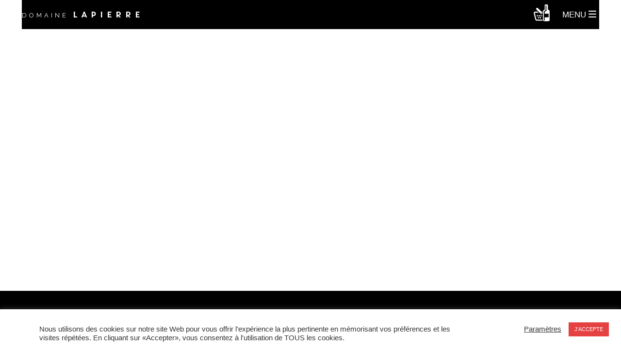

--- FILE ---
content_type: text/css; charset=utf-8
request_url: https://www.marcel-lapierre.com/wp-content/themes/lapierre_boutique_V4/dist/app.css?ver=4.0
body_size: 17700
content:
@import"https://fonts.googleapis.com/css2?family=Raleway:ital,wght@0,100..900;1,100..900&display=swap";.text-primary{color:#e54142}.bg-primary{background-color:#e54142!important}.big-text{font-size:1.8rem}section{margin-bottom:1rem}section h3{margin-bottom:1rem;font-size:2rem;font-weight:600}.text-right{text-align:right}.w-100{width:100%}[role=button]{cursor:pointer}small,.small{font-size:80%;font-weight:400}*,*:before,*:after{box-sizing:border-box}html{font-size:62.5%!important}html,body,div,span,object,iframe,figure,h1,h2,h3,h4,h5,h6,p,blockquote,pre,a,code,em,img,small,strike,strong,sub,sup,tt,b,u,i,ol,ul,li,fieldset,form,label,table,caption,tbody,tfoot,thead,tr,th,td,main,canvas,embed,footer,header,nav,section,video{margin:0;padding:0;border:0;font:inherit;vertical-align:baseline;text-size-adjust:none;scroll-behavior:smooth;-moz-osx-font-smoothing:grayscale;-webkit-font-smoothing:antialiased}footer,header,nav,section,main{display:block}body{line-height:1}ol,ul{list-style:none}blockquote,q{quotes:none}blockquote:before,blockquote:after,q:before,q:after{content:"";content:none}table{border-collapse:collapse;border-spacing:0}input{-webkit-appearance:none;border-radius:0}b{font-weight:600}fieldset{border:0;margin:0;min-width:0;padding:0}html,body{height:100%}body{margin:0;padding:0;background-color:#000;color:#000;font-family:Raleway,sans-serif;font-weight:400;font-size:1.6rem;font-style:normal;scroll-behavior:smooth;line-height:1.5}.font-20{font-size:2rem;color:#27151b;line-height:26px}.white_link{color:#fff;font-family:Core Circus,serif;font-size:1.4rem;text-transform:uppercase;letter-spacing:3px;text-decoration:none;display:flex;align-items:center}@media (max-width: 800px){.white_link{margin-left:5rem;margin-top:2rem}}.white_link img{margin-right:1rem}.page-template,.post-template-default,.product-template-default,.page-template-default{padding:6rem 4.5rem;height:100vh}@media (max-width: 800px){.page-template,.post-template-default,.product-template-default,.page-template-default{padding:6rem 0;height:auto}}.hide-mobile{display:inherit}@media (max-width: 1000px){.hide-mobile{display:none!important}}.show-mobile{display:none}@media (max-width: 1000px){.show-mobile{display:block!important}}@font-face{font-family:Core Circus;src:url(CoreCircus.eot);src:local("Core Circus"),local("CoreCircus"),url(utils/CoreCircus.eot?#iefix) format("embedded-opentype"),url(CoreCircus.woff) format("woff"),url(utils/CoreCircus.ttf) format("truetype");font-weight:400;font-style:normal}@font-face{font-family:BickhamScriptPro-Regular;src:url(BickhamScriptPro-Regular.woff2) format("woff2"),url(BickhamScriptPro-Regular.woff) format("woff"),url(BickhamScriptPro-Regular.otf) format("opentype");font-style:normal;font-weight:400}@font-face{font-family:Besom;src:url(Besom-Handwritten-Brush-Font.woff2) format("woff2"),url(Besom-Handwritten-Brush-Font.woff) format("woff"),url(Besom-Handwritten-Brush-Font.otf) format("opentype");font-style:normal;font-weight:400}@font-face{font-family:Glamz;src:url(Glamz.woff2) format("woff2"),url(Glamz.woff) format("woff"),url(Glamz.otf) format("opentype");font-style:normal;font-weight:400}html.fp-enabled,.fp-enabled body{margin:0;padding:0;overflow:hidden;-webkit-tap-highlight-color:rgba(0,0,0,0)}.fp-section{position:relative;box-sizing:border-box;height:100%;display:block}.fp-slide{float:left}.fp-slide,.fp-slidesContainer{height:100%;display:block}.fp-slides{z-index:1;height:100%;overflow:hidden;position:relative;-webkit-transition:all .3s ease-out;transition:all .3s ease-out}.fp-table{display:flex;flex-direction:column;justify-content:center;width:100%}.fp-slidesContainer{float:left;position:relative}.fp-controlArrow{-webkit-user-select:none;-moz-user-select:none;-khtml-user-select:none;-ms-user-select:none;position:absolute;z-index:4;top:50%;cursor:pointer;margin-top:-38px;transform:translateZ(0)}.fp-prev{left:15px}.fp-next{right:15px}.fp-arrow{width:0;height:0;border-style:solid}.fp-arrow.fp-prev{border-width:38.5px 34px 38.5px 0;border-color:transparent #fff transparent transparent}.fp-arrow.fp-next{border-width:38.5px 0 38.5px 34px;border-color:transparent transparent transparent #fff}.fp-notransition{-webkit-transition:none!important;transition:none!important}#fp-nav{position:fixed;z-index:100;top:50%;opacity:1;transform:translateY(-50%);-ms-transform:translateY(-50%);pointer-events:none}@media (max-width: 800px){#fp-nav{display:none}}#fp-nav.fp-right{right:17px}#fp-nav.fp-left{left:17px}.fp-slidesNav{position:absolute;z-index:4;opacity:1;-webkit-transform:translate3d(0,0,0);-ms-transform:translate3d(0,0,0);transform:translateZ(0);left:0!important;right:0;margin:0 auto!important;pointer-events:none}.fp-slidesNav.fp-bottom{bottom:17px}.fp-slidesNav.fp-top{top:17px}#fp-nav ul,.fp-slidesNav ul{margin:0;padding:0}#fp-nav ul li,.fp-slidesNav ul li{display:block;width:14px;height:13px;margin:7px;position:relative}.fp-slidesNav ul li{display:inline-block}#fp-nav ul li a,.fp-slidesNav ul li a{display:block;position:relative;z-index:1;width:100%;height:100%;cursor:pointer;text-decoration:none;pointer-events:all}#fp-nav ul li a.active span,.fp-slidesNav ul li a.active span,#fp-nav ul li:hover a.active span,.fp-slidesNav ul li:hover a.active span{height:12px;width:12px;margin:-6px 0 0 -6px;border-radius:100%}#fp-nav ul li a span,.fp-slidesNav ul li a span{border-radius:50%;position:absolute;z-index:1;height:4px;width:4px;border:0;background:#333;left:50%;top:50%;margin:-2px 0 0 -2px;-webkit-transition:all .1s ease-in-out;-moz-transition:all .1s ease-in-out;-o-transition:all .1s ease-in-out;transition:all .1s ease-in-out}#fp-nav ul li:hover a span,.fp-slidesNav ul li:hover a span{width:10px;height:10px;margin:-5px 0 0 -5px}#fp-nav ul li .fp-tooltip{position:absolute;top:-2px;color:#fff;font-size:14px;font-family:arial,helvetica,sans-serif;white-space:nowrap;max-width:220px;overflow:hidden;display:block;opacity:0;width:0;cursor:pointer}#fp-nav ul li:hover .fp-tooltip,#fp-nav.fp-show-active a.active+.fp-tooltip{-webkit-transition:opacity .2s ease-in;transition:opacity .2s ease-in;width:auto;opacity:1}#fp-nav ul li .fp-tooltip.fp-right{right:20px}#fp-nav ul li .fp-tooltip.fp-left{left:20px}.fp-auto-height.fp-section,.fp-auto-height .fp-slide,.fp-responsive .fp-is-overflow.fp-section{height:auto!important}.fp-enabled .fp-scrollable{overflow:visible;height:initial}.fp-scrollable.fp-responsive .fp-is-overflow.fp-section,.fp-scrollable .fp-section,.fp-scrollable .fp-slide{height:100vh;height:calc(var(--vh, 1vh) * 100)}.fp-scrollable.fp-responsive .fp-is-overflow.fp-section:not(.fp-auto-height):not([data-percentage]),.fp-scrollable .fp-section:not(.fp-auto-height):not([data-percentage]),.fp-scrollable .fp-slide:not(.fp-auto-height):not([data-percentage]){min-height:100vh;min-height:calc(var(--vh, 1vh) * 100)}.fp-overflow{justify-content:flex-start}body:not(.fp-responsive) .fp-overflow{max-height:100vh;max-height:100dvh}.fp-scrollable .fp-auto-height .fp-overflow{max-height:none}.fp-is-overflow .fp-overflow.fp-auto-height-responsive,.fp-is-overflow .fp-overflow.fp-auto-height,.fp-is-overflow .fp-overflow{overflow-y:auto}.fp-overflow{outline:none}.fp-overflow.fp-table{display:block}.fp-responsive .fp-auto-height-responsive.fp-section,.fp-responsive .fp-auto-height-responsive .fp-slide,.fp-responsive .fp-auto-height-responsive .fp-overflow{height:auto!important;min-height:auto!important}.fp-sr-only{position:absolute;width:1px;height:1px;padding:0;overflow:hidden;clip:rect(0,0,0,0);white-space:nowrap;border:0}.fp-scroll-mac .fp-overflow::-webkit-scrollbar{background-color:transparent;width:9px}.fp-scroll-mac .fp-overflow::-webkit-scrollbar-track{background-color:transparent}.fp-scroll-mac .fp-overflow::-webkit-scrollbar-thumb{background-color:#0006;border-radius:16px;border:4px solid transparent}.fp-warning,.fp-watermark{z-index:9999999;position:absolute;bottom:0}.fp-warning,.fp-watermark a{text-decoration:none;background:#fff9;padding:5px 8px;font-size:14px;font-family:arial;color:#000;display:inline-block;border-radius:3px;margin:12px}.fp-noscroll .fp-overflow{overflow:hidden}#fp-nav ul li a.active span,.fp-slidesNav ul li a.active span,#fp-nav ul li:hover a.active span,.fp-slidesNav ul li:hover a.active span{background-color:#e54142}#fp-nav ul li:hover .fp-tooltip,#fp-nav.fp-show-active a.active+.fp-tooltip{transition:all .2s ease-in;width:auto;opacity:1;right:2rem!important}#fp-nav ul li .fp-tooltip{position:absolute;top:-2px;right:3rem;color:#fff;font-size:1.2rem;white-space:nowrap;overflow:hidden;display:block;opacity:0;width:0;cursor:pointer;padding:.3rem 1rem;background-color:#000;border-radius:2rem}@media (max-width: 800px){.fullPage{margin-top:0}}.home-section{width:100%;height:100vh;scroll-snap-align:start;position:relative;background-size:cover;background-position:top center;background-repeat:no-repeat;color:#fff}@media (max-width: 800px){.home-section{text-align:center}}.home-section .bg-image{object-fit:cover;width:100%;height:100%}.home-section.center{display:flex;align-items:center;justify-content:center}.home-section_title{font-family:Glamz,serif;font-size:10rem;color:#fff;margin-bottom:3rem;padding-top:1rem}@media (max-width: 800px){.home-section_title{font-size:5rem}}.section_4{background-color:#ededed}.home_wine{position:absolute;top:50%;left:50%;transform:translate(-50%,-50%)}@media (max-width: 800px){.home_wine{position:static;transform:inherit;display:none}}.home_wine_image{max-height:800px}@media (max-width: 800px){.home_wine_image{width:100%;max-height:inherit}}.home_wine_info{position:absolute;width:3rem;height:3rem;background-color:#000;border-radius:50%;text-align:center;line-height:5rem;text-decoration:none;color:#000;transition:all .2s ease}.home_wine_info:before{content:"";position:absolute;top:50%;left:50%;transform:translate(-50%,-50%);width:1px;height:1rem;background-color:#fff}.home_wine_info:after{content:"";position:absolute;top:50%;left:50%;transform:translate(-50%,-50%);width:1rem;height:1px;background-color:#fff}.home_wine_info span{position:absolute;top:4px;right:4rem;color:#000;font-size:1.2rem;line-height:1;font-weight:700;transition:all .2s ease;text-transform:uppercase}.wine_info{position:absolute}.wine_info_1{top:270px;left:370px}@media (max-width: 800px){.wine_info_1{top:1rem;left:1rem}.wine_info_1 span{text-align:left;left:35px;right:auto}}.wine_info_2{top:216px;right:224px}.wine_info_2 span{text-align:left;right:-53px}@media (max-width: 800px){.wine_info_2{top:5rem;left:1rem}.wine_info_2 span{text-align:left;left:35px;right:auto}}.wine_info_3{top:178px;left:540px}@media (max-width: 800px){.wine_info_3{top:9rem;left:1rem}.wine_info_3 span{text-align:left;top:8px;left:35px;right:auto}}.wine_info_4{top:256px;right:368px}.wine_info_4 span{text-align:left;right:-53px}@media (max-width: 800px){.wine_info_4{top:13rem;left:1rem}.wine_info_4 span{text-align:left;left:35px;right:auto}}.wine_info_5{top:250px;left:230px}@media (max-width: 800px){.wine_info_5{top:17rem;left:1rem}.wine_info_5 span{text-align:left;left:35px;right:auto}}.home-logo{position:absolute;top:50%;left:50%;transform:translate(-50%,-50%);z-index:1}@media (max-width: 800px){.home-logo{width:200px;height:auto;z-index:2}}.video-content video{position:fixed;top:0;left:0;width:100%;height:100%;object-fit:cover;z-index:-1}.video-loading{position:fixed;inset:0;background-color:#000;z-index:90;opacity:1}@media (min-width: 900px){.video-loading{animation:show_site 1s forwards 2s}}@media (max-width: 800px){.video-loading{opacity:0!important;display:none!important;z-index:-999!important;visibility:hidden!important}}.border{width:0;position:fixed;background-color:#fff;z-index:100}@media (max-width: 800px){.border{display:none}}.border.left{width:4.5rem;left:0;bottom:0;animation:show_border_left .5s forwards 1.5s}.border.right{width:4.5rem;top:0;right:0;animation:show_border_right .5s forwards .5s}.border.bottom{height:6rem;bottom:0;right:0;animation:show_border_bottom .5s forwards 1s}.border.top{height:6rem;top:0;left:0;right:0;animation:show_border_top .5s forwards}@keyframes show_border_left{0%{height:0}to{height:100%}}@-webkit-keyframes show_border_right{0%{height:0}to{height:100%}}@keyframes show_border_bottom{0%{width:0}to{width:100%}}@-webkit-keyframes show_border_top{0%{width:0}to{width:100%}}@keyframes show_site{0%{opacity:1}to{opacity:0;z-index:0}}.home_news{width:100%;background-color:#fff;height:41rem;text-decoration:none;color:#000;transition:all .2s ease;background-repeat:no-repeat;background-position:top center;display:flex;align-items:center;justify-content:center}.home_news_title{font-family:Core Circus,serif;font-size:1.3rem;letter-spacing:3px;text-transform:uppercase;color:#000;margin:0;padding:0;text-align:center}.home_news_date{font-family:Core Circus,serif;color:#e54142;font-size:.8rem;text-align:center;margin-top:1rem}.home_news_content{width:80%;margin:0 auto;padding:3rem;background-color:#fff}.page-template-home_maintenance .main-header,.page-template-home_maintenance footer{z-index:-1}.page-template-home_maintenance .maintenance-page{position:fixed;inset:0;background-color:#000;display:flex;justify-content:center;align-items:center;text-align:center;font-size:2rem;color:#fff}.home-products{width:100%;max-width:1600px;margin:0 auto;text-align:center}@media (max-width: 1000px){.home-products{display:block}}.home-products__direction{position:absolute;top:50%;left:0;right:0;z-index:5;display:none}@media (max-width: 1256px){.home-products__direction{display:block}}.home-products__direction__left{position:absolute;border:none;appearance:none;cursor:pointer;width:3rem;height:3rem;background-color:#000;left:0;right:auto;color:#fff;transform:translateY(-50%);background-position:center center;background-repeat:no-repeat;background-image:url([data-uri])}.home-products__direction__right{position:absolute;border:none;appearance:none;cursor:pointer;width:3rem;height:3rem;background-color:#000;right:0;left:auto;transform:translateY(-50%);background-position:center center;background-repeat:no-repeat;background-image:url([data-uri])}.home-product{display:flex;text-align:center;background-color:transparent;min-height:58rem;align-items:end;justify-content:center;flex-direction:row;padding-bottom:3rem}@media (max-width: 1000px){.home-product{min-height:50rem}}.home-product a{display:block;text-decoration:none}.home-product a p{font-family:Core Circus,serif;font-size:1.4rem;font-weight:400;color:#000;display:block;text-align:center;width:50%;margin:0 auto}.home-product__image{height:50rem;width:100%;text-align:center;background-repeat:no-repeat;background-position:top center;display:flex;justify-content:center}.home-product__image img{object-fit:contain;height:100%;width:auto;text-align:center;display:block;margin:0 auto}.domaine_text{margin-bottom:3rem;margin-right:3rem}@media (max-width: 800px){.domaine_text{text-align:center;margin:0;padding:0}}.pattern-bg{background-image:url(/wp-content/themes/lapierre_boutique_V4/dist/brown_pattern.png);background-size:auto;background-position:top center;background-repeat:repeat}.with-border{position:relative;z-index:1;margin-top:8rem}.with-border img{position:relative;z-index:2}.with-border:after{content:"";position:absolute;display:block;inset:-3rem 3rem 3rem -3rem;background-color:#ddd}.with-border.left:after{content:"";position:absolute;display:block;inset:-3rem 3rem 3rem -3rem;background-color:#ddd}.with-border.right:after{content:"";position:absolute;display:block;inset:2.5rem 5.5rem -2.5rem 2.5rem;background-color:#fff}.with-border.grey:after{background-color:#ddd}.inner-page{background-color:#fff;padding-bottom:6rem}@media (max-width: 800px){.inner-page{padding:0}}.inner-page:after{content:"";position:fixed;display:block;top:0;right:0;bottom:0;width:45px;background-color:#000;z-index:99}@media (max-width: 800px){.inner-page:after{display:none}}.inner-page:before{content:"";position:fixed;display:block;top:0;left:0;bottom:0;width:45px;background-color:#000;z-index:99}@media (max-width: 800px){.inner-page:before{display:none}}.inner-page header{width:100%;height:38rem;padding-top:6rem;margin-bottom:7rem;display:flex;align-items:center;justify-content:center}@media (max-width: 800px){.inner-page header{height:auto;padding:5rem 0}}.inner-page .big-link{text-transform:uppercase;color:#000;font-size:3.6rem;font-weight:700;display:inline-block;vertical-align:middle;white-space:nowrap;text-decoration:none}.inner-page .big-link.white{color:#fff}.inner-page h1{font-family:Glamz,serif;color:#000;font-size:19rem;margin:0;position:relative;font-weight:500}@media (max-width: 800px){.inner-page h1{font-size:8rem;text-align:center;line-height:1.2}}.inner-page h1 span{font-family:BickhamScriptPro-Regular,serif;color:#e54142;position:absolute;left:0;right:0;bottom:-2rem;text-align:center;font-size:9rem}@media (max-width: 800px){.inner-page h1 span{font-family:Raleway,sans-serif;font-size:2rem;font-weight:600;position:static;display:block;margin-top:1rem}}.inner-page .big-title{font-size:4rem;font-weight:600;margin-bottom:2rem}.inner-page .page-body{background-color:#fff;height:100%}.inner-page .page-body .page-intro{font-size:1.7rem;text-transform:uppercase;line-height:2.3rem;font-weight:600;margin:0}.inner-page .page-body .page-subtitle{font-family:Glamz,serif;font-size:9rem;margin-bottom:7rem}@media screen and (max-width: 800px){.inner-page .page-body .page-subtitle{font-size:6rem;margin-top:5rem;margin-bottom:3rem}}.inner-page .page-body .convictions{height:63.5rem;background-color:#1e1e1d;position:relative}@media screen and (max-width: 1000px){.inner-page .page-body .convictions{margin:0;height:50rem}}@media screen and (max-width: 800px){.inner-page .page-body .convictions{height:39rem}}.inner-page .page-body .convictions__image{background-image:url(/wp-content/themes/lapierre_boutique_V4/dist/domaine-marcel-img1.jpg);background-size:inherit;background-position:center center;background-repeat:no-repeat;height:63.5rem}@media screen and (max-width: 1000px){.inner-page .page-body .convictions__image{display:none}}.inner-page .page-body .convictions__title{position:relative;top:9rem;left:-13rem;font-size:5.2rem;text-transform:uppercase;font-weight:700;letter-spacing:2px;line-height:1;margin-bottom:3.5rem}.inner-page .page-body .convictions__title span{font-size:4.42rem;color:#e54142;display:block;margin-bottom:2rem}.inner-page .page-body .convictions__title{font-weight:600;color:#e54142;padding-left:2rem}@media screen and (max-width: 1000px){.inner-page .page-body .convictions__title{left:0;top:4rem;right:0}}.inner-page .page-body .convictions__title span{font-size:3.6rem;color:#fff;display:block}@media screen and (max-width: 800px){.inner-page .page-body .convictions__title{position:static;padding:2rem 0 0 3rem}.inner-page .page-body .convictions__title img{width:80%}}.inner-page .page-body .convictions__title p{font-size:2rem;color:#fff;padding-left:13rem;text-transform:initial;line-height:2.6rem;max-width:62%}@media screen and (max-width: 1000px){.inner-page .page-body .convictions__title p{max-width:90%}}@media screen and (max-width: 800px){.inner-page .page-body .convictions__title p{max-width:90%;padding-left:0;padding-top:2rem;font-size:1.4rem;line-height:1.3}.inner-page .page-body .convictions__title p br{display:none}}.inner-page .page-body .marcel-lapierre{height:51rem;position:relative;margin-bottom:10rem}@media (max-width: 800px){.inner-page .page-body .marcel-lapierre{height:64rem;position:relative;margin-bottom:2rem}}.inner-page .page-body .marcel-lapierre__title{position:absolute;top:-13.5rem;max-width:59rem;right:50%}@media screen and (max-width: 1000px){.inner-page .page-body .marcel-lapierre__title{right:auto;left:5rem;top:-8.5rem;max-width:37rem}.inner-page .page-body .marcel-lapierre__title img{width:20rem;text-align:center}}@media screen and (max-width: 800px){.inner-page .page-body .marcel-lapierre__title{max-width:100%;text-align:center;right:auto;left:auto;top:-5.5rem}}.inner-page .page-body .marcel-lapierre p{color:#27151b;margin-top:5rem}@media screen and (max-width: 800px){.inner-page .page-body .marcel-lapierre p{padding:0 2rem;text-align:left;margin-top:2rem}}.inner-page .page-body .marcel-lapierre .marcel-lapierre-img{position:absolute;left:60%;top:-6rem}@media screen and (max-width: 800px){.inner-page .page-body .marcel-lapierre .marcel-lapierre-img{display:none}}.inner-page .page-body .marcel-lapierre .with-border{margin-top:0}.inner-page .page-body .marcel-lapierre .with-border:after{right:-2rem!important;bottom:-2rem!important}.inner-page .page-body .mathieu-lapierre{margin-bottom:10rem}@media screen and (max-width: 1000px){.inner-page .page-body .mathieu-lapierre .font-20 br{display:none}}.inner-page .page-body .mathieu-lapierre h3{font-size:4.2rem;text-transform:uppercase;font-weight:700;letter-spacing:2px;line-height:1;margin-bottom:3.5rem}.inner-page .page-body .mathieu-lapierre h3 span{font-size:3.57rem;color:#e54142;display:block;margin-bottom:2rem}@media screen and (max-width: 800px){.inner-page .page-body .mathieu-lapierre h3{margin-bottom:1rem}}.inner-page .page-body .mathieu-lapierre .mathieu-1{position:absolute;top:0;right:4rem;z-index:2}@media screen and (max-width: 800px){.inner-page .page-body .mathieu-lapierre .mathieu-1{position:static}.inner-page .page-body .mathieu-lapierre .mathieu-1 img{width:100%}}.inner-page .page-body .mathieu-lapierre .mathieu-2{position:absolute;top:8rem;right:6.5rem;opacity:.28}@media screen and (max-width: 800px){.inner-page .page-body .mathieu-lapierre .mathieu-2{display:none}}.inner-page .page-body .camille-content{text-align:right}@media screen and (max-width: 800px){.inner-page .page-body .camille-content{text-align:left}}.inner-page .page-body .camille-lapierre{margin-bottom:16rem;min-height:48rem}@media screen and (max-width: 1000px){.inner-page .page-body .camille-lapierre{margin-bottom:.9rem}}.inner-page .page-body .camille-lapierre h3{font-size:4.2rem;text-transform:uppercase;font-weight:700;letter-spacing:2px;line-height:1;margin-bottom:3.5rem}.inner-page .page-body .camille-lapierre h3 span{font-size:3.57rem;color:#e54142;display:block;margin-bottom:2rem}@media screen and (max-width: 800px){.inner-page .page-body .camille-lapierre h3{margin-bottom:1rem}}.inner-page .page-body .camille-lapierre .camille-1{position:absolute;top:0;left:4rem;z-index:2}@media screen and (max-width: 800px){.inner-page .page-body .camille-lapierre .camille-1{position:static;margin:1rem 0}.inner-page .page-body .camille-lapierre .camille-1 img{width:100%}}.inner-page .page-body .camille-lapierre .camille-2{position:absolute;top:8rem;left:6.5rem;opacity:.28}@media screen and (max-width: 800px){.inner-page .page-body .camille-lapierre .camille-2{display:none}}@media screen and (max-width: 1000px){.inner-page .page-body .camille-lapierre .font-20 br{display:none}}.inner-page .page-body .climat{margin-bottom:15rem}.inner-page .page-body .climat p{margin-bottom:2rem}@media screen and (max-width: 1000px){.inner-page .page-body .climat{margin-bottom:0}}.inner-page .page-body .climat h3{font-family:Glamz,serif;font-size:11rem;text-transform:uppercase;font-weight:700;letter-spacing:0;line-height:1;margin-bottom:3.5rem}.inner-page .page-body .climat h3 span{font-size:9.35rem;color:#e54142;display:block;margin-bottom:2rem}.inner-page .page-body .climat h3{margin-bottom:3.5rem;text-transform:capitalize}@media screen and (max-width: 1000px){.inner-page .page-body .climat h3{font-size:6rem}}.inner-page .page-body .climat h3 span{font-size:4.5rem;color:#e54142;display:block;margin-bottom:2rem}.inner-page .page-body .climat p{max-width:49.5rem}.inner-page .page-body .climat .climat-padding{padding-top:20rem;padding-right:6rem}@media screen and (max-width: 1000px){.inner-page .page-body .climat .climat-padding{padding:0}}.inner-page .page-body .climat .climat-1{position:absolute;top:3rem;right:20%;z-index:2}@media screen and (max-width: 1000px){.inner-page .page-body .climat .climat-1{position:static;margin-bottom:8rem}.inner-page .page-body .climat .climat-1 img{width:100%}}.inner-page .page-body .climat .climat-2{text-align:right;margin-top:12rem;margin-right:6rem}@media screen and (max-width: 1000px){.inner-page .page-body .climat .climat-2{display:none}}@media screen and (max-width: 1000px){.inner-page .page-body .climat .climat-3 img{width:100%}}.inner-page .page-body .climat .climat-4{position:absolute;bottom:3rem;left:15%;z-index:2}@media screen and (max-width: 1000px){.inner-page .page-body .climat .climat-4{position:static;margin-top:5rem}.inner-page .page-body .climat .climat-4 img{width:100%}}@media screen and (max-width: 800px){.inner-page .page-body .climat .climat-4{display:none}}.inner-page .page-body .climat .climat-5{text-align:left;margin-top:12rem;margin-right:6rem}@media screen and (max-width: 1000px){.inner-page .page-body .climat .climat-5{display:none}}.inner-page .page-body .sols-black{background-color:#000;color:#fff;padding:15rem 0 10rem;background-image:url(/wp-content/themes/lapierre_boutique_V4/dist/map.png);background-size:auto;background-position:no-repeat;background-repeat:center top}@media screen and (max-width: 1000px){.inner-page .page-body .sols-black{padding:8rem 0 3rem}}.inner-page .page-body .sols-black p{color:#fff;margin-bottom:2rem}.inner-page .page-body .sols-black h3{font-family:Glamz,serif;color:#fff;font-size:10rem;margin-bottom:10rem}@media screen and (max-width: 1000px){.inner-page .page-body .sols-black h3{margin-bottom:5rem}}.inner-page .page-body .sols-black h3 span{font-family:Raleway,sans-serif;font-size:5rem;color:#e54142;text-transform:uppercase;font-weight:700}@media screen and (max-width: 1000px){.inner-page .page-body .sols-black h3 span{display:block;font-size:3rem}}.inner-page .page-body .today{padding:7rem;text-transform:uppercase;font-size:2rem;font-weight:700;margin-bottom:7rem}@media screen and (max-width: 1000px){.inner-page .page-body .today{padding:3rem;font-size:1.6rem;margin-bottom:5rem}.inner-page .page-body .today br{display:none}}.vos-vins{height:48.5rem;width:100%;background-color:#000;background-image:url(/wp-content/themes/lapierre_boutique_V4/dist/vini-3.jpg);background-repeat:no-repeat;background-position:center center;background-size:cover;position:relative;display:flex;justify-content:center;color:#fff}.vos-vins:after{content:"";position:absolute;inset:0;background-color:#000;z-index:1;opacity:.43}.vos-vins .content-center{position:absolute;top:50%;left:50%;transform:translate(-50%,-50%);z-index:2}.ruban{width:100%;height:6rem;background-image:url(/wp-content/themes/lapierre_boutique_V4/dist/brown_pattern.jpg)}.vinification{padding-top:9rem}.elevage{width:100%;height:75rem;padding-bottom:15rem;background-color:#000;background-image:url(/wp-content/themes/lapierre_boutique_V4/dist/vini-7.jpg);background-repeat:no-repeat;background-position:center top;background-size:cover;color:#fff;display:flex;align-items:flex-end}@media screen and (max-width: 800px){.elevage{height:auto;padding-top:2rem}}.elevage h3{font-weight:700;font-size:3.6rem;text-transform:uppercase;margin-bottom:3rem;color:#e54142}.elevage p{color:#fff;margin-bottom:1rem}.cuvage{padding-top:9rem;padding-bottom:5rem}.cuvage h3{font-weight:700;font-size:3.6rem;text-transform:uppercase;margin-bottom:3rem}.woocommerce-page h1{font-family:Glamz,serif;font-size:8rem;color:#000;text-align:center;padding-top:3rem;text-transform:inherit!important;margin-bottom:5rem}@media (max-width: 800px){.woocommerce-page h1{font-size:6rem;margin-bottom:2rem}}.news-page{background-image:url(/wp-content/themes/lapierre_boutique_V4/dist/brown_pattern.png);background-position:center center;background-attachment:fixed;height:100vh;margin-bottom:60px;padding-top:12rem;overflow:auto;padding-bottom:6rem;scrollbar-color:#000000 #000000;scrollbar-width:thin}.news-page::-webkit-scrollbar-track{background-color:#000}.news-page::-webkit-scrollbar{width:3px;background-color:#000}.news-page::-webkit-scrollbar-thumb{background-color:#000}.news-page h1{display:block;font-family:Glamz,serif;font-size:8rem;color:#000;margin-bottom:5rem}.grid{width:100%;max-width:1000px;margin:0 auto}.grid-item{display:block;width:30%;padding:1rem;margin-bottom:2rem;font-family:Core Circus,serif;background-color:#fff;text-decoration:none;color:#000;transition:all .2s ease}@media (max-width: 800px){.grid-item{width:100%}}.grid-item__content{padding:18px 30px}.grid-item__header{border-bottom:1px solid #e54142;padding-bottom:10px;margin-bottom:20px;text-align:center}.grid-item__title{font-family:Core Circus,serif;font-size:1.3rem;letter-spacing:1px;text-transform:uppercase;color:#000;margin:0;padding:0;text-decoration:none;margin-bottom:1rem}.grid-item__date{font-family:Core Circus,serif;color:#e54142;font-size:8px}.single-blog{background-color:#fff;padding:6rem;margin:3rem auto;width:100%}.contact-left{position:fixed;top:6rem;left:4rem;bottom:6rem;width:50%;background-color:#f8f9fa}.contact-right{position:fixed;top:6rem;right:4rem;bottom:6rem;width:50%;background-color:#f8f9fa;display:flex;justify-content:center;align-items:center}.contact-right h1{font-family:Glamz,serif;font-size:8rem;color:#000;margin-bottom:2rem}.main-container{display:flex;align-items:center;height:calc(100vh - 12rem);width:100%;background-color:#fff;padding:6rem 4.5rem}@media (max-width: 800px){.main-container{display:block;height:auto;padding:3rem}}.bg_image{position:fixed;top:6rem;left:4.5rem;bottom:6rem;width:calc(50% - 4.5rem);display:flex;align-items:end;justify-content:center;background-repeat:no-repeat;background-position:bottom center;background-size:contain}@media (max-width: 800px){.bg_image{position:static;width:100%;padding-top:3rem}}.bg_image img{position:absolute;top:50%;left:50%;height:auto;width:auto;transform:translate(-50%,-50%);max-height:80%}@media (max-width: 800px){.bg_image img{position:static;transform:none}}.single-product-details{position:fixed;top:0;right:0;bottom:0;width:50%;display:flex;align-items:center;overflow:auto;padding:10rem 0;scrollbar-color:#000000 #000000;scrollbar-width:thin}.single-product-details::-webkit-scrollbar-track{background-color:#000}.single-product-details::-webkit-scrollbar{width:3px;background-color:#000}.single-product-details::-webkit-scrollbar-thumb{background-color:#000}@media (max-width: 800px){.single-product-details{position:static;display:block;width:100%;padding:0}}.product-detail h1{font-family:Glamz,serif;font-size:4.8rem;color:#000;text-transform:inherit!important;margin-bottom:30px}.product p.stock{font-size:.92em;text-transform:uppercase;color:#958e09}.woocommerce-product-details__short-description{font-size:13px;width:100%;max-width:500px}.woocommerce-product-details__short-description p{margin-bottom:2rem}.woocommerce .woocommerce-message{position:fixed;bottom:-3rem;left:0;right:0;z-index:9999;border-color:#e54142}.woocommerce .woocommerce-variation-add-to-cart{display:flex;gap:1rem}.woocommerce .product_meta{display:none}.woocommerce .quantity .qty{width:100px!important;text-align:left!important;outline:none}.woocommerce .input-text{display:inline-block;width:100%;height:38px;padding:6px 12px;font-size:1.6rem;font-weight:400;line-height:1.5;color:#000;vertical-align:middle;border:1px solid #ced4da;border-radius:0;appearance:none}.woocommerce select{display:inline-block;width:100%;height:38px;padding:6px 28px 6px 12px;font-size:1.6rem;font-weight:400;line-height:1.5;color:#000;vertical-align:middle;background:#fff url("data:image/svg+xml,%3csvg xmlns='http://www.w3.org/2000/svg' width='4' height='5' viewBox='0 0 4 5'%3e%3cpath fill='%23343a40' d='M2 0L0 2h4zm0 5L0 3h4z'/%3e%3c/svg%3e") no-repeat right .75rem center/8px 10px;border:1px solid #ced4da;border-radius:0;appearance:none;margin-bottom:1rem}.woocommerce .cart{border-top:1px solid #ddd;padding-top:30px}.woocommerce .price{color:#000!important;text-transform:uppercase;font-size:12px!important;font-weight:600;margin-bottom:1rem}.woocommerce .checkout-button,.woocommerce .button.alt,.woocommerce .add_to_cart_button{background-color:#e54142!important;color:#fff!important}.woocommerce #respond input#submit,.woocommerce a.button,.woocommerce button.button,.woocommerce input.button{background-color:#000;font-size:1.4rem!important;line-height:1.5!important;border-radius:0!important}.woocommerce .reset_variations{visibility:hidden;font-size:.13rem}.woocommerce .variations{margin-bottom:1em;border:0;width:100%}.woocommerce .variations th{border:0;line-height:2em;vertical-align:top;text-align:left}.woocommerce .variations label{font-weight:700;text-align:left}.option-product{position:fixed;z-index:1;top:70px;right:55px;display:flex;align-items:center;gap:.5rem}.option-product .fiche-btn{background-color:#000;color:#fff;text-decoration:none;padding:1rem 1.5rem;display:flex;align-items:center;font-size:1.2rem;text-transform:uppercase;font-weight:600}.wp-block-woocommerce-product-new{margin-top:4rem;margin-bottom:4rem}.wc-block-grid__product{font-size:1.6rem!important}.wc-block-grid__product .price{font-size:1.2rem}.wc-block-grid__product-link{text-decoration:none;color:#000}.wc-block-grid__product .add_to_cart_button{font-size:1.2rem!important;font-weight:600;line-height:1.5!important;text-transform:uppercase;border-radius:0;background-color:#e54142!important;color:#fff!important;padding:.8rem 1.5rem}@media (max-width: 800px){.navigation-products{display:none}}.navigation-products a{position:fixed;top:50%;transform:translateY(-50%);background-color:#000;color:#fff;width:4rem;height:4rem;display:flex;align-items:center;justify-content:center;text-decoration:none;font-size:2rem;z-index:2}.navigation-products a:first-child{left:4.5rem;right:auto;background-position:center center;background-repeat:no-repeat;background-image:url([data-uri])}.navigation-products a:last-child{right:4.5rem;left:auto;background-position:center center;background-repeat:no-repeat;background-image:url([data-uri])}.single-product .amount{font-size:3.2rem!important;font-weight:600;color:#e54142;margin-left:5px}.privacy-template h1{font-family:Montserrat,sans-serif;font-size:3rem;font-weight:600;color:#fff}.privacy-template p{margin-top:0;margin-bottom:2rem!important}.privacy-template strong{font-weight:600}footer{position:fixed;bottom:0;left:4.5rem;right:4.5rem;height:6rem;z-index:120;display:flex;justify-content:space-between;align-items:center;color:#fff;background-color:#000}@media (max-width: 800px){footer{left:0;right:0;padding:0 1rem}}footer a{color:#fff;text-decoration:none}.footer_link{font-size:1.2rem;text-transform:uppercase}@media (max-width: 800px){.footer_link{display:none}}.footer_link a{opacity:.5;margin-left:1rem;transition:all ease-in-out .25s}.footer_link a.active{text-decoration:underline}.footer_link a:hover{opacity:1;color:#e54142}.footer-annexe{display:flex;align-items:center}.footer-annexe .active{text-decoration:underline}.footer-annexe div{margin-left:2rem}.footer-annexe div a{margin-left:.5rem}.page-template-home footer{background-color:transparent;color:#000}@media (max-width: 800px){.page-template-home footer{background-color:#fff}}.page-template-home footer a{color:#000}.main-header{position:fixed;top:0;left:4.5rem;right:4.5rem;height:6rem;z-index:1300;display:flex;justify-content:space-between;align-items:center;background-color:#000}@media (max-width: 800px){.main-header{background-color:#000;left:0;right:0;padding:0 2rem}}.main-header a{text-decoration:none}.main-header_title{text-decoration:none;font-size:1.3rem!important;font-weight:400!important;letter-spacing:5px;text-transform:uppercase;color:#fff}@media (max-width: 800px){.main-header_title{font-size:1.3rem;letter-spacing:0}}.main-header_title span{font-family:Core Circus,serif;font-size:1.7rem;font-weight:400}@media (max-width: 800px){.main-header_title span{font-size:1.3rem;letter-spacing:0}}.main-navigation{display:flex;align-items:center;justify-content:start;z-index:1}.main-navigation .chart-icon{position:relative;margin-right:2rem}.main-navigation .chart-icon img{filter:brightness(0) invert(1)}.main-navigation .open-navigation{appearance:none;border:none;background-color:transparent;font-size:1.7rem;text-transform:uppercase;line-height:1;color:#fff;font-weight:400;cursor:pointer}.main-navigation .open-navigation img{filter:brightness(0) invert(1)}.count-chart{background-color:#e54142;border-radius:50%;color:#fff;text-align:center;position:absolute;width:2rem;height:2rem;top:4px;left:-6px;line-height:2rem;font-size:1rem;font-weight:600;z-index:1}.page-template-home .main-header{background-color:transparent}@media (max-width: 800px){.page-template-home .main-header{background-color:#fff}}.page-template-home .main-header_title,.page-template-home .open-navigation{color:#000}.page-template-home .chart-icon img,.page-template-home .open-navigation img{filter:inherit}.cd-main-content{position:relative;z-index:1;width:100%;height:100vh;display:table;background-color:#000}.cd-modal{position:fixed;top:0;left:0;z-index:3;height:100%;width:100%;overflow:hidden;background-color:#000;opacity:0;visibility:hidden;transition:opacity .3s 0s,visibility 0s .3s}.cd-modal.visible{opacity:1;visibility:visible;transition:opacity .7s,visibility 0s}.cd-modal .modal-close{position:fixed;z-index:1;top:60px;right:2%;height:45px;width:45px;border-radius:50%;background:url(/wp-content/themes/lapierre_boutique_V4/dist/cd-icon-close.svg) no-repeat center center;text-indent:100%;white-space:nowrap;visibility:hidden;opacity:0;transform:scale(0);transition:transform .3s 0s,visibility 0s .3s,opacity .3s 0s}.cd-modal .modal-close:after{content:"Fermer";position:absolute;top:20px;left:-90px;color:#fff;font-size:12px;font-weight:600;text-transform:uppercase}.cd-modal .modal-content{height:100%;overflow-y:auto;padding:3em 5%;color:#fff;background-color:#000}.cd-modal.visible .modal-content{-webkit-overflow-scrolling:touch}.cd-modal.visible .modal-close{visibility:visible;opacity:1;transition:transform .3s 0s,visibility 0s 0s,opacity .3s 0s;transform:scale(1)}@media only screen and (min-width: 1100px){.cd-modal .modal-content{padding:6em 5%}.cd-modal .modal-close{height:60px;width:60px}}.cd-transition-layer{position:fixed;top:0;left:0;z-index:2;height:100%;width:100%;opacity:0;visibility:hidden;overflow:hidden}.cd-transition-layer .bg-layer{position:absolute;left:50%;top:50%;transform:translateY(-50%) translate(-2%);height:100%;width:2500%;background:url(/wp-content/themes/lapierre_boutique_V4/dist/ink.png) no-repeat 0 0;background-size:100% 100%}.cd-transition-layer.visible{opacity:1;visibility:visible}.cd-transition-layer.opening .bg-layer{animation:cd-sequence .8s steps(24);animation-fill-mode:forwards}.cd-transition-layer.closing .bg-layer{animation:cd-sequence-reverse .8s steps(24);animation-fill-mode:forwards}.no-css-animations .cd-transition-layer{display:none}@keyframes cd-sequence{0%{transform:translateY(-50%) translate(-2%)}to{transform:translateY(-50%) translate(-98%)}}@keyframes cd-sequence-reverse{0%{transform:translateY(-50%) translate(-98%)}to{transform:translateY(-50%) translate(-2%)}}.home__int__menu{padding-top:10rem}.home__int__menu .main a{text-transform:uppercase;color:#fff;font-size:3.6rem;display:block;font-family:Core Circus,serif;margin-bottom:1.5rem;transition:all .2s ease;position:relative;text-decoration:none}.home__int__menu .main a:after{transition:all .2s ease;content:"";opacity:0;position:absolute;bottom:-1rem;left:0;right:0;height:1rem;background-image:url(/wp-content/themes/lapierre_boutique_V4/dist/home__int__menu__line.png)}.home__int__menu .main a:hover,.home__int__menu .main a:focus,.home__int__menu .main a:active{color:#e54142}.home__int__menu .main a:hover:after,.home__int__menu .main a:focus:after,.home__int__menu .main a:active:after{opacity:1;bottom:-.5rem}.home__int__menu .other{margin-top:5rem}.home__int__menu .other a{font-size:1.6rem;color:#fff;display:inline-block;font-weight:300;text-transform:uppercase;opacity:.7;transition:all .2s ease;text-decoration:none}.home__int__menu .other a:hover{text-decoration:underline;opacity:1}.container,.container-fluid,.container-xxl,.container-xl,.container-lg,.container-md,.container-sm{--bs-gutter-x: 3rem;--bs-gutter-y: 0;width:100%;padding-right:calc(var(--bs-gutter-x) * .5);padding-left:calc(var(--bs-gutter-x) * .5);margin-right:auto;margin-left:auto}@media (min-width: 800px){.container-sm,.container{max-width:540px}}@media (min-width: 900px){.container-md,.container-sm,.container{max-width:900px}}@media (min-width: 1000px){.container-lg,.container-md,.container-sm,.container{max-width:1000px}}.row{--bs-gutter-x: 3rem;--bs-gutter-y: 0;display:flex;flex-wrap:wrap;margin-top:calc(-1 * var(--bs-gutter-y));margin-right:calc(-.5 * var(--bs-gutter-x));margin-left:calc(-.5 * var(--bs-gutter-x))}.row>*{flex-shrink:0;width:100%;max-width:100%;padding-right:calc(var(--bs-gutter-x) * .5);padding-left:calc(var(--bs-gutter-x) * .5);margin-top:var(--bs-gutter-y)}.col{flex:1 0 0%}.row-cols-auto>*{flex:0 0 auto;width:auto}.row-cols-1>*{flex:0 0 auto;width:100%}.row-cols-2>*{flex:0 0 auto;width:50%}.row-cols-3>*{flex:0 0 auto;width:33.3333333333%}.row-cols-4>*{flex:0 0 auto;width:25%}.row-cols-5>*{flex:0 0 auto;width:20%}.row-cols-6>*{flex:0 0 auto;width:16.6666666667%}.col-auto{flex:0 0 auto;width:auto}.col-1{flex:0 0 auto;width:8.33333333%}.col-2{flex:0 0 auto;width:16.66666667%}.col-3{flex:0 0 auto;width:25%}.col-4{flex:0 0 auto;width:33.33333333%}.col-5{flex:0 0 auto;width:41.66666667%}.col-6{flex:0 0 auto;width:50%}.col-7{flex:0 0 auto;width:58.33333333%}.col-8{flex:0 0 auto;width:66.66666667%}.col-9{flex:0 0 auto;width:75%}.col-10{flex:0 0 auto;width:83.33333333%}.col-11{flex:0 0 auto;width:91.66666667%}.col-12{flex:0 0 auto;width:100%}.offset-1{margin-left:8.33333333%}.offset-2{margin-left:16.66666667%}.offset-3{margin-left:25%}.offset-4{margin-left:33.33333333%}.offset-5{margin-left:41.66666667%}.offset-6{margin-left:50%}.offset-7{margin-left:58.33333333%}.offset-8{margin-left:66.66666667%}.offset-9{margin-left:75%}.offset-10{margin-left:83.33333333%}.offset-11{margin-left:91.66666667%}.g-0,.gx-0{--bs-gutter-x: 0}.g-0,.gy-0{--bs-gutter-y: 0}.g-1,.gx-1{--bs-gutter-x: .25rem}.g-1,.gy-1{--bs-gutter-y: .25rem}.g-2,.gx-2{--bs-gutter-x: .5rem}.g-2,.gy-2{--bs-gutter-y: .5rem}.g-3,.gx-3{--bs-gutter-x: 1rem}.g-3,.gy-3{--bs-gutter-y: 1rem}.g-4,.gx-4{--bs-gutter-x: 1.5rem}.g-4,.gy-4{--bs-gutter-y: 1.5rem}.g-5,.gx-5{--bs-gutter-x: 3rem}.g-5,.gy-5{--bs-gutter-y: 3rem}@media (min-width: 800px){.col-sm{flex:1 0 0%}.row-cols-sm-auto>*{flex:0 0 auto;width:auto}.row-cols-sm-1>*{flex:0 0 auto;width:100%}.row-cols-sm-2>*{flex:0 0 auto;width:50%}.row-cols-sm-3>*{flex:0 0 auto;width:33.3333333333%}.row-cols-sm-4>*{flex:0 0 auto;width:25%}.row-cols-sm-5>*{flex:0 0 auto;width:20%}.row-cols-sm-6>*{flex:0 0 auto;width:16.6666666667%}.col-sm-auto{flex:0 0 auto;width:auto}.col-sm-1{flex:0 0 auto;width:8.33333333%}.col-sm-2{flex:0 0 auto;width:16.66666667%}.col-sm-3{flex:0 0 auto;width:25%}.col-sm-4{flex:0 0 auto;width:33.33333333%}.col-sm-5{flex:0 0 auto;width:41.66666667%}.col-sm-6{flex:0 0 auto;width:50%}.col-sm-7{flex:0 0 auto;width:58.33333333%}.col-sm-8{flex:0 0 auto;width:66.66666667%}.col-sm-9{flex:0 0 auto;width:75%}.col-sm-10{flex:0 0 auto;width:83.33333333%}.col-sm-11{flex:0 0 auto;width:91.66666667%}.col-sm-12{flex:0 0 auto;width:100%}.offset-sm-0{margin-left:0}.offset-sm-1{margin-left:8.33333333%}.offset-sm-2{margin-left:16.66666667%}.offset-sm-3{margin-left:25%}.offset-sm-4{margin-left:33.33333333%}.offset-sm-5{margin-left:41.66666667%}.offset-sm-6{margin-left:50%}.offset-sm-7{margin-left:58.33333333%}.offset-sm-8{margin-left:66.66666667%}.offset-sm-9{margin-left:75%}.offset-sm-10{margin-left:83.33333333%}.offset-sm-11{margin-left:91.66666667%}.g-sm-0,.gx-sm-0{--bs-gutter-x: 0}.g-sm-0,.gy-sm-0{--bs-gutter-y: 0}.g-sm-1,.gx-sm-1{--bs-gutter-x: .25rem}.g-sm-1,.gy-sm-1{--bs-gutter-y: .25rem}.g-sm-2,.gx-sm-2{--bs-gutter-x: .5rem}.g-sm-2,.gy-sm-2{--bs-gutter-y: .5rem}.g-sm-3,.gx-sm-3{--bs-gutter-x: 1rem}.g-sm-3,.gy-sm-3{--bs-gutter-y: 1rem}.g-sm-4,.gx-sm-4{--bs-gutter-x: 1.5rem}.g-sm-4,.gy-sm-4{--bs-gutter-y: 1.5rem}.g-sm-5,.gx-sm-5{--bs-gutter-x: 3rem}.g-sm-5,.gy-sm-5{--bs-gutter-y: 3rem}}@media (min-width: 900px){.col-md{flex:1 0 0%}.row-cols-md-auto>*{flex:0 0 auto;width:auto}.row-cols-md-1>*{flex:0 0 auto;width:100%}.row-cols-md-2>*{flex:0 0 auto;width:50%}.row-cols-md-3>*{flex:0 0 auto;width:33.3333333333%}.row-cols-md-4>*{flex:0 0 auto;width:25%}.row-cols-md-5>*{flex:0 0 auto;width:20%}.row-cols-md-6>*{flex:0 0 auto;width:16.6666666667%}.col-md-auto{flex:0 0 auto;width:auto}.col-md-1{flex:0 0 auto;width:8.33333333%}.col-md-2{flex:0 0 auto;width:16.66666667%}.col-md-3{flex:0 0 auto;width:25%}.col-md-4{flex:0 0 auto;width:33.33333333%}.col-md-5{flex:0 0 auto;width:41.66666667%}.col-md-6{flex:0 0 auto;width:50%}.col-md-7{flex:0 0 auto;width:58.33333333%}.col-md-8{flex:0 0 auto;width:66.66666667%}.col-md-9{flex:0 0 auto;width:75%}.col-md-10{flex:0 0 auto;width:83.33333333%}.col-md-11{flex:0 0 auto;width:91.66666667%}.col-md-12{flex:0 0 auto;width:100%}.offset-md-0{margin-left:0}.offset-md-1{margin-left:8.33333333%}.offset-md-2{margin-left:16.66666667%}.offset-md-3{margin-left:25%}.offset-md-4{margin-left:33.33333333%}.offset-md-5{margin-left:41.66666667%}.offset-md-6{margin-left:50%}.offset-md-7{margin-left:58.33333333%}.offset-md-8{margin-left:66.66666667%}.offset-md-9{margin-left:75%}.offset-md-10{margin-left:83.33333333%}.offset-md-11{margin-left:91.66666667%}.g-md-0,.gx-md-0{--bs-gutter-x: 0}.g-md-0,.gy-md-0{--bs-gutter-y: 0}.g-md-1,.gx-md-1{--bs-gutter-x: .25rem}.g-md-1,.gy-md-1{--bs-gutter-y: .25rem}.g-md-2,.gx-md-2{--bs-gutter-x: .5rem}.g-md-2,.gy-md-2{--bs-gutter-y: .5rem}.g-md-3,.gx-md-3{--bs-gutter-x: 1rem}.g-md-3,.gy-md-3{--bs-gutter-y: 1rem}.g-md-4,.gx-md-4{--bs-gutter-x: 1.5rem}.g-md-4,.gy-md-4{--bs-gutter-y: 1.5rem}.g-md-5,.gx-md-5{--bs-gutter-x: 3rem}.g-md-5,.gy-md-5{--bs-gutter-y: 3rem}}@media (min-width: 1000px){.col-lg{flex:1 0 0%}.row-cols-lg-auto>*{flex:0 0 auto;width:auto}.row-cols-lg-1>*{flex:0 0 auto;width:100%}.row-cols-lg-2>*{flex:0 0 auto;width:50%}.row-cols-lg-3>*{flex:0 0 auto;width:33.3333333333%}.row-cols-lg-4>*{flex:0 0 auto;width:25%}.row-cols-lg-5>*{flex:0 0 auto;width:20%}.row-cols-lg-6>*{flex:0 0 auto;width:16.6666666667%}.col-lg-auto{flex:0 0 auto;width:auto}.col-lg-1{flex:0 0 auto;width:8.33333333%}.col-lg-2{flex:0 0 auto;width:16.66666667%}.col-lg-3{flex:0 0 auto;width:25%}.col-lg-4{flex:0 0 auto;width:33.33333333%}.col-lg-5{flex:0 0 auto;width:41.66666667%}.col-lg-6{flex:0 0 auto;width:50%}.col-lg-7{flex:0 0 auto;width:58.33333333%}.col-lg-8{flex:0 0 auto;width:66.66666667%}.col-lg-9{flex:0 0 auto;width:75%}.col-lg-10{flex:0 0 auto;width:83.33333333%}.col-lg-11{flex:0 0 auto;width:91.66666667%}.col-lg-12{flex:0 0 auto;width:100%}.offset-lg-0{margin-left:0}.offset-lg-1{margin-left:8.33333333%}.offset-lg-2{margin-left:16.66666667%}.offset-lg-3{margin-left:25%}.offset-lg-4{margin-left:33.33333333%}.offset-lg-5{margin-left:41.66666667%}.offset-lg-6{margin-left:50%}.offset-lg-7{margin-left:58.33333333%}.offset-lg-8{margin-left:66.66666667%}.offset-lg-9{margin-left:75%}.offset-lg-10{margin-left:83.33333333%}.offset-lg-11{margin-left:91.66666667%}.g-lg-0,.gx-lg-0{--bs-gutter-x: 0}.g-lg-0,.gy-lg-0{--bs-gutter-y: 0}.g-lg-1,.gx-lg-1{--bs-gutter-x: .25rem}.g-lg-1,.gy-lg-1{--bs-gutter-y: .25rem}.g-lg-2,.gx-lg-2{--bs-gutter-x: .5rem}.g-lg-2,.gy-lg-2{--bs-gutter-y: .5rem}.g-lg-3,.gx-lg-3{--bs-gutter-x: 1rem}.g-lg-3,.gy-lg-3{--bs-gutter-y: 1rem}.g-lg-4,.gx-lg-4{--bs-gutter-x: 1.5rem}.g-lg-4,.gy-lg-4{--bs-gutter-y: 1.5rem}.g-lg-5,.gx-lg-5{--bs-gutter-x: 3rem}.g-lg-5,.gy-lg-5{--bs-gutter-y: 3rem}}.align-baseline{vertical-align:baseline!important}.align-top{vertical-align:top!important}.align-middle{vertical-align:middle!important}.align-bottom{vertical-align:bottom!important}.align-text-bottom{vertical-align:text-bottom!important}.align-text-top{vertical-align:text-top!important}.float-start{float:left!important}.float-end{float:right!important}.float-none{float:none!important}.opacity-0{opacity:0!important}.opacity-25{opacity:.25!important}.opacity-50{opacity:.5!important}.opacity-75{opacity:.75!important}.opacity-100{opacity:1!important}.overflow-auto{overflow:auto!important}.overflow-hidden{overflow:hidden!important}.overflow-visible{overflow:visible!important}.overflow-scroll{overflow:scroll!important}.d-inline{display:inline!important}.d-inline-block{display:inline-block!important}.d-block{display:block!important}.d-grid{display:grid!important}.d-table{display:table!important}.d-table-row{display:table-row!important}.d-table-cell{display:table-cell!important}.d-flex{display:flex!important}.d-inline-flex{display:inline-flex!important}.d-none{display:none!important}.shadow{box-shadow:0 .5rem 1rem #00000026!important}.shadow-sm{box-shadow:0 .125rem .25rem #00000013!important}.shadow-lg{box-shadow:0 1rem 3rem #0000002d!important}.shadow-none{box-shadow:none!important}.position-static{position:static!important}.position-relative{position:relative!important}.position-absolute{position:absolute!important}.position-fixed{position:fixed!important}.position-sticky{position:sticky!important}.top-0{top:0!important}.top-50{top:50%!important}.top-100{top:100%!important}.bottom-0{bottom:0!important}.bottom-50{bottom:50%!important}.bottom-100{bottom:100%!important}.start-0{left:0!important}.start-50{left:50%!important}.start-100{left:100%!important}.end-0{right:0!important}.end-50{right:50%!important}.end-100{right:100%!important}.translate-middle{transform:translate(-50%,-50%)!important}.translate-middle-x{transform:translate(-50%)!important}.translate-middle-y{transform:translateY(-50%)!important}.border{border:var(--bs-border-width) var(--bs-border-style) var(--bs-border-color)!important}.border-0{border:0!important}.border-top{border-top:var(--bs-border-width) var(--bs-border-style) var(--bs-border-color)!important}.border-top-0{border-top:0!important}.border-end{border-right:var(--bs-border-width) var(--bs-border-style) var(--bs-border-color)!important}.border-end-0{border-right:0!important}.border-bottom{border-bottom:var(--bs-border-width) var(--bs-border-style) var(--bs-border-color)!important}.border-bottom-0{border-bottom:0!important}.border-start{border-left:var(--bs-border-width) var(--bs-border-style) var(--bs-border-color)!important}.border-start-0{border-left:0!important}.border-primary{--bs-border-opacity: 1;border-color:rgba(var(--bs-primary-rgb),var(--bs-border-opacity))!important}.border-secondary{--bs-border-opacity: 1;border-color:rgba(var(--bs-secondary-rgb),var(--bs-border-opacity))!important}.border-success{--bs-border-opacity: 1;border-color:rgba(var(--bs-success-rgb),var(--bs-border-opacity))!important}.border-info{--bs-border-opacity: 1;border-color:rgba(var(--bs-info-rgb),var(--bs-border-opacity))!important}.border-warning{--bs-border-opacity: 1;border-color:rgba(var(--bs-warning-rgb),var(--bs-border-opacity))!important}.border-danger{--bs-border-opacity: 1;border-color:rgba(var(--bs-danger-rgb),var(--bs-border-opacity))!important}.border-light{--bs-border-opacity: 1;border-color:rgba(var(--bs-light-rgb),var(--bs-border-opacity))!important}.border-dark{--bs-border-opacity: 1;border-color:rgba(var(--bs-dark-rgb),var(--bs-border-opacity))!important}.border-white{--bs-border-opacity: 1;border-color:rgba(var(--bs-white-rgb),var(--bs-border-opacity))!important}.border-1{--bs-border-width: 1px}.border-2{--bs-border-width: 2px}.border-3{--bs-border-width: 3px}.border-4{--bs-border-width: 4px}.border-5{--bs-border-width: 5px}.border-opacity-10{--bs-border-opacity: .1}.border-opacity-25{--bs-border-opacity: .25}.border-opacity-50{--bs-border-opacity: .5}.border-opacity-75{--bs-border-opacity: .75}.border-opacity-100{--bs-border-opacity: 1}.w-25{width:25%!important}.w-50{width:50%!important}.w-75{width:75%!important}.w-100{width:100%!important}.w-auto{width:auto!important}.mw-100{max-width:100%!important}.vw-100{width:100vw!important}.min-vw-100{min-width:100vw!important}.h-25{height:25%!important}.h-50{height:50%!important}.h-75{height:75%!important}.h-100{height:100%!important}.h-auto{height:auto!important}.mh-100{max-height:100%!important}.vh-100{height:100vh!important}.min-vh-100{min-height:100vh!important}.flex-fill{flex:1 1 auto!important}.flex-row{flex-direction:row!important}.flex-column{flex-direction:column!important}.flex-row-reverse{flex-direction:row-reverse!important}.flex-column-reverse{flex-direction:column-reverse!important}.flex-grow-0{flex-grow:0!important}.flex-grow-1{flex-grow:1!important}.flex-shrink-0{flex-shrink:0!important}.flex-shrink-1{flex-shrink:1!important}.flex-wrap{flex-wrap:wrap!important}.flex-nowrap{flex-wrap:nowrap!important}.flex-wrap-reverse{flex-wrap:wrap-reverse!important}.justify-content-start{justify-content:flex-start!important}.justify-content-end{justify-content:flex-end!important}.justify-content-center{justify-content:center!important}.justify-content-between{justify-content:space-between!important}.justify-content-around{justify-content:space-around!important}.justify-content-evenly{justify-content:space-evenly!important}.align-items-start{align-items:flex-start!important}.align-items-end{align-items:flex-end!important}.align-items-center{align-items:center!important}.align-items-baseline{align-items:baseline!important}.align-items-stretch{align-items:stretch!important}.align-content-start{align-content:flex-start!important}.align-content-end{align-content:flex-end!important}.align-content-center{align-content:center!important}.align-content-between{align-content:space-between!important}.align-content-around{align-content:space-around!important}.align-content-stretch{align-content:stretch!important}.align-self-auto{align-self:auto!important}.align-self-start{align-self:flex-start!important}.align-self-end{align-self:flex-end!important}.align-self-center{align-self:center!important}.align-self-baseline{align-self:baseline!important}.align-self-stretch{align-self:stretch!important}.order-first{order:-1!important}.order-0{order:0!important}.order-1{order:1!important}.order-2{order:2!important}.order-3{order:3!important}.order-4{order:4!important}.order-5{order:5!important}.order-last{order:6!important}.m-0{margin:0!important}.m-1{margin:.25rem!important}.m-2{margin:.5rem!important}.m-3{margin:1rem!important}.m-4{margin:1.5rem!important}.m-5{margin:3rem!important}.m-auto{margin:auto!important}.mx-0{margin-right:0!important;margin-left:0!important}.mx-1{margin-right:.25rem!important;margin-left:.25rem!important}.mx-2{margin-right:.5rem!important;margin-left:.5rem!important}.mx-3{margin-right:1rem!important;margin-left:1rem!important}.mx-4{margin-right:1.5rem!important;margin-left:1.5rem!important}.mx-5{margin-right:3rem!important;margin-left:3rem!important}.mx-auto{margin-right:auto!important;margin-left:auto!important}.my-0{margin-top:0!important;margin-bottom:0!important}.my-1{margin-top:.25rem!important;margin-bottom:.25rem!important}.my-2{margin-top:.5rem!important;margin-bottom:.5rem!important}.my-3{margin-top:1rem!important;margin-bottom:1rem!important}.my-4{margin-top:1.5rem!important;margin-bottom:1.5rem!important}.my-5{margin-top:3rem!important;margin-bottom:3rem!important}.my-auto{margin-top:auto!important;margin-bottom:auto!important}.mt-0{margin-top:0!important}.mt-1{margin-top:.25rem!important}.mt-2{margin-top:.5rem!important}.mt-3{margin-top:1rem!important}.mt-4{margin-top:1.5rem!important}.mt-5{margin-top:3rem!important}.mt-auto{margin-top:auto!important}.me-0{margin-right:0!important}.me-1{margin-right:.25rem!important}.me-2{margin-right:.5rem!important}.me-3{margin-right:1rem!important}.me-4{margin-right:1.5rem!important}.me-5{margin-right:3rem!important}.me-auto{margin-right:auto!important}.mb-0{margin-bottom:0!important}.mb-1{margin-bottom:.25rem!important}.mb-2{margin-bottom:.5rem!important}.mb-3{margin-bottom:1rem!important}.mb-4{margin-bottom:1.5rem!important}.mb-5{margin-bottom:3rem!important}.mb-auto{margin-bottom:auto!important}.ms-0{margin-left:0!important}.ms-1{margin-left:.25rem!important}.ms-2{margin-left:.5rem!important}.ms-3{margin-left:1rem!important}.ms-4{margin-left:1.5rem!important}.ms-5{margin-left:3rem!important}.ms-auto{margin-left:auto!important}.p-0{padding:0!important}.p-1{padding:.25rem!important}.p-2{padding:.5rem!important}.p-3{padding:1rem!important}.p-4{padding:1.5rem!important}.p-5{padding:3rem!important}.px-0{padding-right:0!important;padding-left:0!important}.px-1{padding-right:.25rem!important;padding-left:.25rem!important}.px-2{padding-right:.5rem!important;padding-left:.5rem!important}.px-3{padding-right:1rem!important;padding-left:1rem!important}.px-4{padding-right:1.5rem!important;padding-left:1.5rem!important}.px-5{padding-right:3rem!important;padding-left:3rem!important}.py-0{padding-top:0!important;padding-bottom:0!important}.py-1{padding-top:.25rem!important;padding-bottom:.25rem!important}.py-2{padding-top:.5rem!important;padding-bottom:.5rem!important}.py-3{padding-top:1rem!important;padding-bottom:1rem!important}.py-4{padding-top:1.5rem!important;padding-bottom:1.5rem!important}.py-5{padding-top:3rem!important;padding-bottom:3rem!important}.pt-0{padding-top:0!important}.pt-1{padding-top:.25rem!important}.pt-2{padding-top:.5rem!important}.pt-3{padding-top:1rem!important}.pt-4{padding-top:1.5rem!important}.pt-5{padding-top:3rem!important}.pe-0{padding-right:0!important}.pe-1{padding-right:.25rem!important}.pe-2{padding-right:.5rem!important}.pe-3{padding-right:1rem!important}.pe-4{padding-right:1.5rem!important}.pe-5{padding-right:3rem!important}.pb-0{padding-bottom:0!important}.pb-1{padding-bottom:.25rem!important}.pb-2{padding-bottom:.5rem!important}.pb-3{padding-bottom:1rem!important}.pb-4{padding-bottom:1.5rem!important}.pb-5{padding-bottom:3rem!important}.ps-0{padding-left:0!important}.ps-1{padding-left:.25rem!important}.ps-2{padding-left:.5rem!important}.ps-3{padding-left:1rem!important}.ps-4{padding-left:1.5rem!important}.ps-5{padding-left:3rem!important}.gap-0{gap:0!important}.gap-1{gap:.25rem!important}.gap-2{gap:.5rem!important}.gap-3{gap:1rem!important}.gap-4{gap:1.5rem!important}.gap-5{gap:3rem!important}.font-monospace{font-family:var(--bs-font-monospace)!important}.fs-1{font-size:calc(1.375rem + 1.5vw)!important}.fs-2{font-size:calc(1.325rem + .9vw)!important}.fs-3{font-size:calc(1.3rem + .6vw)!important}.fs-4{font-size:calc(1.275rem + .3vw)!important}.fs-5{font-size:1.25rem!important}.fs-6{font-size:1rem!important}.fst-italic{font-style:italic!important}.fst-normal{font-style:normal!important}.fw-light{font-weight:300!important}.fw-lighter{font-weight:lighter!important}.fw-normal{font-weight:400!important}.fw-bold{font-weight:700!important}.fw-semibold{font-weight:600!important}.fw-bolder{font-weight:bolder!important}.lh-1{line-height:1!important}.lh-sm{line-height:1.25!important}.lh-base{line-height:1.5!important}.lh-lg{line-height:2!important}.text-start{text-align:left!important}.text-end{text-align:right!important}.text-center{text-align:center!important}.text-decoration-none{text-decoration:none!important}.text-decoration-underline{text-decoration:underline!important}.text-decoration-line-through{text-decoration:line-through!important}.text-lowercase{text-transform:lowercase!important}.text-uppercase{text-transform:uppercase!important}.text-capitalize{text-transform:capitalize!important}.text-wrap{white-space:normal!important}.text-nowrap{white-space:nowrap!important}.text-break{word-wrap:break-word!important;word-break:break-word!important}.text-primary{--bs-text-opacity: 1;color:rgba(var(--bs-primary-rgb),var(--bs-text-opacity))!important}.text-secondary{--bs-text-opacity: 1;color:rgba(var(--bs-secondary-rgb),var(--bs-text-opacity))!important}.text-success{--bs-text-opacity: 1;color:rgba(var(--bs-success-rgb),var(--bs-text-opacity))!important}.text-info{--bs-text-opacity: 1;color:rgba(var(--bs-info-rgb),var(--bs-text-opacity))!important}.text-warning{--bs-text-opacity: 1;color:rgba(var(--bs-warning-rgb),var(--bs-text-opacity))!important}.text-danger{--bs-text-opacity: 1;color:rgba(var(--bs-danger-rgb),var(--bs-text-opacity))!important}.text-light{--bs-text-opacity: 1;color:rgba(var(--bs-light-rgb),var(--bs-text-opacity))!important}.text-dark{--bs-text-opacity: 1;color:rgba(var(--bs-dark-rgb),var(--bs-text-opacity))!important}.text-black{color:#000!important}.text-white{color:#fff!important}.text-body{--bs-text-opacity: 1;color:rgba(var(--bs-body-color-rgb),var(--bs-text-opacity))!important}.text-muted{--bs-text-opacity: 1;color:#6c757d!important}.text-black-50{--bs-text-opacity: 1;color:#00000080!important}.text-white-50{--bs-text-opacity: 1;color:#ffffff80!important}.text-reset{--bs-text-opacity: 1;color:inherit!important}.text-opacity-25{--bs-text-opacity: .25}.text-opacity-50{--bs-text-opacity: .5}.text-opacity-75{--bs-text-opacity: .75}.text-opacity-100{--bs-text-opacity: 1}.bg-primary{--bs-bg-opacity: 1;background-color:rgba(var(--bs-primary-rgb),var(--bs-bg-opacity))!important}.bg-secondary{--bs-bg-opacity: 1;background-color:rgba(var(--bs-secondary-rgb),var(--bs-bg-opacity))!important}.bg-success{--bs-bg-opacity: 1;background-color:rgba(var(--bs-success-rgb),var(--bs-bg-opacity))!important}.bg-info{--bs-bg-opacity: 1;background-color:rgba(var(--bs-info-rgb),var(--bs-bg-opacity))!important}.bg-warning{--bs-bg-opacity: 1;background-color:rgba(var(--bs-warning-rgb),var(--bs-bg-opacity))!important}.bg-danger{--bs-bg-opacity: 1;background-color:rgba(var(--bs-danger-rgb),var(--bs-bg-opacity))!important}.bg-light{--bs-bg-opacity: 1;background-color:rgba(var(--bs-light-rgb),var(--bs-bg-opacity))!important}.bg-dark{--bs-bg-opacity: 1;background-color:rgba(var(--bs-dark-rgb),var(--bs-bg-opacity))!important}.bg-black{--bs-bg-opacity: 1;background-color:rgba(var(--bs-black-rgb),var(--bs-bg-opacity))!important}.bg-white{--bs-bg-opacity: 1;background-color:rgba(var(--bs-white-rgb),var(--bs-bg-opacity))!important}.bg-body{--bs-bg-opacity: 1;background-color:rgba(var(--bs-body-bg-rgb),var(--bs-bg-opacity))!important}.bg-transparent{--bs-bg-opacity: 1;background-color:transparent!important}.bg-opacity-10{--bs-bg-opacity: .1}.bg-opacity-25{--bs-bg-opacity: .25}.bg-opacity-50{--bs-bg-opacity: .5}.bg-opacity-75{--bs-bg-opacity: .75}.bg-opacity-100{--bs-bg-opacity: 1}.bg-gradient{background-image:var(--bs-gradient)!important}.user-select-all{-webkit-user-select:all!important;user-select:all!important}.user-select-auto{-webkit-user-select:auto!important;user-select:auto!important}.user-select-none{-webkit-user-select:none!important;user-select:none!important}.pe-none{pointer-events:none!important}.pe-auto{pointer-events:auto!important}.rounded{border-radius:var(--bs-border-radius)!important}.rounded-0{border-radius:0!important}.rounded-1{border-radius:var(--bs-border-radius-sm)!important}.rounded-2{border-radius:var(--bs-border-radius)!important}.rounded-3{border-radius:var(--bs-border-radius-lg)!important}.rounded-4{border-radius:var(--bs-border-radius-xl)!important}.rounded-5{border-radius:var(--bs-border-radius-2xl)!important}.rounded-circle{border-radius:50%!important}.rounded-pill{border-radius:var(--bs-border-radius-pill)!important}.rounded-top{border-top-left-radius:var(--bs-border-radius)!important;border-top-right-radius:var(--bs-border-radius)!important}.rounded-end{border-top-right-radius:var(--bs-border-radius)!important;border-bottom-right-radius:var(--bs-border-radius)!important}.rounded-bottom{border-bottom-right-radius:var(--bs-border-radius)!important;border-bottom-left-radius:var(--bs-border-radius)!important}.rounded-start{border-bottom-left-radius:var(--bs-border-radius)!important;border-top-left-radius:var(--bs-border-radius)!important}.visible{visibility:visible!important}.invisible{visibility:hidden!important}@media (min-width: 576px){.float-sm-start{float:left!important}.float-sm-end{float:right!important}.float-sm-none{float:none!important}.d-sm-inline{display:inline!important}.d-sm-inline-block{display:inline-block!important}.d-sm-block{display:block!important}.d-sm-grid{display:grid!important}.d-sm-table{display:table!important}.d-sm-table-row{display:table-row!important}.d-sm-table-cell{display:table-cell!important}.d-sm-flex{display:flex!important}.d-sm-inline-flex{display:inline-flex!important}.d-sm-none{display:none!important}.flex-sm-fill{flex:1 1 auto!important}.flex-sm-row{flex-direction:row!important}.flex-sm-column{flex-direction:column!important}.flex-sm-row-reverse{flex-direction:row-reverse!important}.flex-sm-column-reverse{flex-direction:column-reverse!important}.flex-sm-grow-0{flex-grow:0!important}.flex-sm-grow-1{flex-grow:1!important}.flex-sm-shrink-0{flex-shrink:0!important}.flex-sm-shrink-1{flex-shrink:1!important}.flex-sm-wrap{flex-wrap:wrap!important}.flex-sm-nowrap{flex-wrap:nowrap!important}.flex-sm-wrap-reverse{flex-wrap:wrap-reverse!important}.justify-content-sm-start{justify-content:flex-start!important}.justify-content-sm-end{justify-content:flex-end!important}.justify-content-sm-center{justify-content:center!important}.justify-content-sm-between{justify-content:space-between!important}.justify-content-sm-around{justify-content:space-around!important}.justify-content-sm-evenly{justify-content:space-evenly!important}.align-items-sm-start{align-items:flex-start!important}.align-items-sm-end{align-items:flex-end!important}.align-items-sm-center{align-items:center!important}.align-items-sm-baseline{align-items:baseline!important}.align-items-sm-stretch{align-items:stretch!important}.align-content-sm-start{align-content:flex-start!important}.align-content-sm-end{align-content:flex-end!important}.align-content-sm-center{align-content:center!important}.align-content-sm-between{align-content:space-between!important}.align-content-sm-around{align-content:space-around!important}.align-content-sm-stretch{align-content:stretch!important}.align-self-sm-auto{align-self:auto!important}.align-self-sm-start{align-self:flex-start!important}.align-self-sm-end{align-self:flex-end!important}.align-self-sm-center{align-self:center!important}.align-self-sm-baseline{align-self:baseline!important}.align-self-sm-stretch{align-self:stretch!important}.order-sm-first{order:-1!important}.order-sm-0{order:0!important}.order-sm-1{order:1!important}.order-sm-2{order:2!important}.order-sm-3{order:3!important}.order-sm-4{order:4!important}.order-sm-5{order:5!important}.order-sm-last{order:6!important}.m-sm-0{margin:0!important}.m-sm-1{margin:.25rem!important}.m-sm-2{margin:.5rem!important}.m-sm-3{margin:1rem!important}.m-sm-4{margin:1.5rem!important}.m-sm-5{margin:3rem!important}.m-sm-auto{margin:auto!important}.mx-sm-0{margin-right:0!important;margin-left:0!important}.mx-sm-1{margin-right:.25rem!important;margin-left:.25rem!important}.mx-sm-2{margin-right:.5rem!important;margin-left:.5rem!important}.mx-sm-3{margin-right:1rem!important;margin-left:1rem!important}.mx-sm-4{margin-right:1.5rem!important;margin-left:1.5rem!important}.mx-sm-5{margin-right:3rem!important;margin-left:3rem!important}.mx-sm-auto{margin-right:auto!important;margin-left:auto!important}.my-sm-0{margin-top:0!important;margin-bottom:0!important}.my-sm-1{margin-top:.25rem!important;margin-bottom:.25rem!important}.my-sm-2{margin-top:.5rem!important;margin-bottom:.5rem!important}.my-sm-3{margin-top:1rem!important;margin-bottom:1rem!important}.my-sm-4{margin-top:1.5rem!important;margin-bottom:1.5rem!important}.my-sm-5{margin-top:3rem!important;margin-bottom:3rem!important}.my-sm-auto{margin-top:auto!important;margin-bottom:auto!important}.mt-sm-0{margin-top:0!important}.mt-sm-1{margin-top:.25rem!important}.mt-sm-2{margin-top:.5rem!important}.mt-sm-3{margin-top:1rem!important}.mt-sm-4{margin-top:1.5rem!important}.mt-sm-5{margin-top:3rem!important}.mt-sm-auto{margin-top:auto!important}.me-sm-0{margin-right:0!important}.me-sm-1{margin-right:.25rem!important}.me-sm-2{margin-right:.5rem!important}.me-sm-3{margin-right:1rem!important}.me-sm-4{margin-right:1.5rem!important}.me-sm-5{margin-right:3rem!important}.me-sm-auto{margin-right:auto!important}.mb-sm-0{margin-bottom:0!important}.mb-sm-1{margin-bottom:.25rem!important}.mb-sm-2{margin-bottom:.5rem!important}.mb-sm-3{margin-bottom:1rem!important}.mb-sm-4{margin-bottom:1.5rem!important}.mb-sm-5{margin-bottom:3rem!important}.mb-sm-auto{margin-bottom:auto!important}.ms-sm-0{margin-left:0!important}.ms-sm-1{margin-left:.25rem!important}.ms-sm-2{margin-left:.5rem!important}.ms-sm-3{margin-left:1rem!important}.ms-sm-4{margin-left:1.5rem!important}.ms-sm-5{margin-left:3rem!important}.ms-sm-auto{margin-left:auto!important}.p-sm-0{padding:0!important}.p-sm-1{padding:.25rem!important}.p-sm-2{padding:.5rem!important}.p-sm-3{padding:1rem!important}.p-sm-4{padding:1.5rem!important}.p-sm-5{padding:3rem!important}.px-sm-0{padding-right:0!important;padding-left:0!important}.px-sm-1{padding-right:.25rem!important;padding-left:.25rem!important}.px-sm-2{padding-right:.5rem!important;padding-left:.5rem!important}.px-sm-3{padding-right:1rem!important;padding-left:1rem!important}.px-sm-4{padding-right:1.5rem!important;padding-left:1.5rem!important}.px-sm-5{padding-right:3rem!important;padding-left:3rem!important}.py-sm-0{padding-top:0!important;padding-bottom:0!important}.py-sm-1{padding-top:.25rem!important;padding-bottom:.25rem!important}.py-sm-2{padding-top:.5rem!important;padding-bottom:.5rem!important}.py-sm-3{padding-top:1rem!important;padding-bottom:1rem!important}.py-sm-4{padding-top:1.5rem!important;padding-bottom:1.5rem!important}.py-sm-5{padding-top:3rem!important;padding-bottom:3rem!important}.pt-sm-0{padding-top:0!important}.pt-sm-1{padding-top:.25rem!important}.pt-sm-2{padding-top:.5rem!important}.pt-sm-3{padding-top:1rem!important}.pt-sm-4{padding-top:1.5rem!important}.pt-sm-5{padding-top:3rem!important}.pe-sm-0{padding-right:0!important}.pe-sm-1{padding-right:.25rem!important}.pe-sm-2{padding-right:.5rem!important}.pe-sm-3{padding-right:1rem!important}.pe-sm-4{padding-right:1.5rem!important}.pe-sm-5{padding-right:3rem!important}.pb-sm-0{padding-bottom:0!important}.pb-sm-1{padding-bottom:.25rem!important}.pb-sm-2{padding-bottom:.5rem!important}.pb-sm-3{padding-bottom:1rem!important}.pb-sm-4{padding-bottom:1.5rem!important}.pb-sm-5{padding-bottom:3rem!important}.ps-sm-0{padding-left:0!important}.ps-sm-1{padding-left:.25rem!important}.ps-sm-2{padding-left:.5rem!important}.ps-sm-3{padding-left:1rem!important}.ps-sm-4{padding-left:1.5rem!important}.ps-sm-5{padding-left:3rem!important}.gap-sm-0{gap:0!important}.gap-sm-1{gap:.25rem!important}.gap-sm-2{gap:.5rem!important}.gap-sm-3{gap:1rem!important}.gap-sm-4{gap:1.5rem!important}.gap-sm-5{gap:3rem!important}.text-sm-start{text-align:left!important}.text-sm-end{text-align:right!important}.text-sm-center{text-align:center!important}}@media (min-width: 768px){.float-md-start{float:left!important}.float-md-end{float:right!important}.float-md-none{float:none!important}.d-md-inline{display:inline!important}.d-md-inline-block{display:inline-block!important}.d-md-block{display:block!important}.d-md-grid{display:grid!important}.d-md-table{display:table!important}.d-md-table-row{display:table-row!important}.d-md-table-cell{display:table-cell!important}.d-md-flex{display:flex!important}.d-md-inline-flex{display:inline-flex!important}.d-md-none{display:none!important}.flex-md-fill{flex:1 1 auto!important}.flex-md-row{flex-direction:row!important}.flex-md-column{flex-direction:column!important}.flex-md-row-reverse{flex-direction:row-reverse!important}.flex-md-column-reverse{flex-direction:column-reverse!important}.flex-md-grow-0{flex-grow:0!important}.flex-md-grow-1{flex-grow:1!important}.flex-md-shrink-0{flex-shrink:0!important}.flex-md-shrink-1{flex-shrink:1!important}.flex-md-wrap{flex-wrap:wrap!important}.flex-md-nowrap{flex-wrap:nowrap!important}.flex-md-wrap-reverse{flex-wrap:wrap-reverse!important}.justify-content-md-start{justify-content:flex-start!important}.justify-content-md-end{justify-content:flex-end!important}.justify-content-md-center{justify-content:center!important}.justify-content-md-between{justify-content:space-between!important}.justify-content-md-around{justify-content:space-around!important}.justify-content-md-evenly{justify-content:space-evenly!important}.align-items-md-start{align-items:flex-start!important}.align-items-md-end{align-items:flex-end!important}.align-items-md-center{align-items:center!important}.align-items-md-baseline{align-items:baseline!important}.align-items-md-stretch{align-items:stretch!important}.align-content-md-start{align-content:flex-start!important}.align-content-md-end{align-content:flex-end!important}.align-content-md-center{align-content:center!important}.align-content-md-between{align-content:space-between!important}.align-content-md-around{align-content:space-around!important}.align-content-md-stretch{align-content:stretch!important}.align-self-md-auto{align-self:auto!important}.align-self-md-start{align-self:flex-start!important}.align-self-md-end{align-self:flex-end!important}.align-self-md-center{align-self:center!important}.align-self-md-baseline{align-self:baseline!important}.align-self-md-stretch{align-self:stretch!important}.order-md-first{order:-1!important}.order-md-0{order:0!important}.order-md-1{order:1!important}.order-md-2{order:2!important}.order-md-3{order:3!important}.order-md-4{order:4!important}.order-md-5{order:5!important}.order-md-last{order:6!important}.m-md-0{margin:0!important}.m-md-1{margin:.25rem!important}.m-md-2{margin:.5rem!important}.m-md-3{margin:1rem!important}.m-md-4{margin:1.5rem!important}.m-md-5{margin:3rem!important}.m-md-auto{margin:auto!important}.mx-md-0{margin-right:0!important;margin-left:0!important}.mx-md-1{margin-right:.25rem!important;margin-left:.25rem!important}.mx-md-2{margin-right:.5rem!important;margin-left:.5rem!important}.mx-md-3{margin-right:1rem!important;margin-left:1rem!important}.mx-md-4{margin-right:1.5rem!important;margin-left:1.5rem!important}.mx-md-5{margin-right:3rem!important;margin-left:3rem!important}.mx-md-auto{margin-right:auto!important;margin-left:auto!important}.my-md-0{margin-top:0!important;margin-bottom:0!important}.my-md-1{margin-top:.25rem!important;margin-bottom:.25rem!important}.my-md-2{margin-top:.5rem!important;margin-bottom:.5rem!important}.my-md-3{margin-top:1rem!important;margin-bottom:1rem!important}.my-md-4{margin-top:1.5rem!important;margin-bottom:1.5rem!important}.my-md-5{margin-top:3rem!important;margin-bottom:3rem!important}.my-md-auto{margin-top:auto!important;margin-bottom:auto!important}.mt-md-0{margin-top:0!important}.mt-md-1{margin-top:.25rem!important}.mt-md-2{margin-top:.5rem!important}.mt-md-3{margin-top:1rem!important}.mt-md-4{margin-top:1.5rem!important}.mt-md-5{margin-top:3rem!important}.mt-md-auto{margin-top:auto!important}.me-md-0{margin-right:0!important}.me-md-1{margin-right:.25rem!important}.me-md-2{margin-right:.5rem!important}.me-md-3{margin-right:1rem!important}.me-md-4{margin-right:1.5rem!important}.me-md-5{margin-right:3rem!important}.me-md-auto{margin-right:auto!important}.mb-md-0{margin-bottom:0!important}.mb-md-1{margin-bottom:.25rem!important}.mb-md-2{margin-bottom:.5rem!important}.mb-md-3{margin-bottom:1rem!important}.mb-md-4{margin-bottom:1.5rem!important}.mb-md-5{margin-bottom:3rem!important}.mb-md-auto{margin-bottom:auto!important}.ms-md-0{margin-left:0!important}.ms-md-1{margin-left:.25rem!important}.ms-md-2{margin-left:.5rem!important}.ms-md-3{margin-left:1rem!important}.ms-md-4{margin-left:1.5rem!important}.ms-md-5{margin-left:3rem!important}.ms-md-auto{margin-left:auto!important}.p-md-0{padding:0!important}.p-md-1{padding:.25rem!important}.p-md-2{padding:.5rem!important}.p-md-3{padding:1rem!important}.p-md-4{padding:1.5rem!important}.p-md-5{padding:3rem!important}.px-md-0{padding-right:0!important;padding-left:0!important}.px-md-1{padding-right:.25rem!important;padding-left:.25rem!important}.px-md-2{padding-right:.5rem!important;padding-left:.5rem!important}.px-md-3{padding-right:1rem!important;padding-left:1rem!important}.px-md-4{padding-right:1.5rem!important;padding-left:1.5rem!important}.px-md-5{padding-right:3rem!important;padding-left:3rem!important}.py-md-0{padding-top:0!important;padding-bottom:0!important}.py-md-1{padding-top:.25rem!important;padding-bottom:.25rem!important}.py-md-2{padding-top:.5rem!important;padding-bottom:.5rem!important}.py-md-3{padding-top:1rem!important;padding-bottom:1rem!important}.py-md-4{padding-top:1.5rem!important;padding-bottom:1.5rem!important}.py-md-5{padding-top:3rem!important;padding-bottom:3rem!important}.pt-md-0{padding-top:0!important}.pt-md-1{padding-top:.25rem!important}.pt-md-2{padding-top:.5rem!important}.pt-md-3{padding-top:1rem!important}.pt-md-4{padding-top:1.5rem!important}.pt-md-5{padding-top:3rem!important}.pe-md-0{padding-right:0!important}.pe-md-1{padding-right:.25rem!important}.pe-md-2{padding-right:.5rem!important}.pe-md-3{padding-right:1rem!important}.pe-md-4{padding-right:1.5rem!important}.pe-md-5{padding-right:3rem!important}.pb-md-0{padding-bottom:0!important}.pb-md-1{padding-bottom:.25rem!important}.pb-md-2{padding-bottom:.5rem!important}.pb-md-3{padding-bottom:1rem!important}.pb-md-4{padding-bottom:1.5rem!important}.pb-md-5{padding-bottom:3rem!important}.ps-md-0{padding-left:0!important}.ps-md-1{padding-left:.25rem!important}.ps-md-2{padding-left:.5rem!important}.ps-md-3{padding-left:1rem!important}.ps-md-4{padding-left:1.5rem!important}.ps-md-5{padding-left:3rem!important}.gap-md-0{gap:0!important}.gap-md-1{gap:.25rem!important}.gap-md-2{gap:.5rem!important}.gap-md-3{gap:1rem!important}.gap-md-4{gap:1.5rem!important}.gap-md-5{gap:3rem!important}.text-md-start{text-align:left!important}.text-md-end{text-align:right!important}.text-md-center{text-align:center!important}}@media (min-width: 992px){.float-lg-start{float:left!important}.float-lg-end{float:right!important}.float-lg-none{float:none!important}.d-lg-inline{display:inline!important}.d-lg-inline-block{display:inline-block!important}.d-lg-block{display:block!important}.d-lg-grid{display:grid!important}.d-lg-table{display:table!important}.d-lg-table-row{display:table-row!important}.d-lg-table-cell{display:table-cell!important}.d-lg-flex{display:flex!important}.d-lg-inline-flex{display:inline-flex!important}.d-lg-none{display:none!important}.flex-lg-fill{flex:1 1 auto!important}.flex-lg-row{flex-direction:row!important}.flex-lg-column{flex-direction:column!important}.flex-lg-row-reverse{flex-direction:row-reverse!important}.flex-lg-column-reverse{flex-direction:column-reverse!important}.flex-lg-grow-0{flex-grow:0!important}.flex-lg-grow-1{flex-grow:1!important}.flex-lg-shrink-0{flex-shrink:0!important}.flex-lg-shrink-1{flex-shrink:1!important}.flex-lg-wrap{flex-wrap:wrap!important}.flex-lg-nowrap{flex-wrap:nowrap!important}.flex-lg-wrap-reverse{flex-wrap:wrap-reverse!important}.justify-content-lg-start{justify-content:flex-start!important}.justify-content-lg-end{justify-content:flex-end!important}.justify-content-lg-center{justify-content:center!important}.justify-content-lg-between{justify-content:space-between!important}.justify-content-lg-around{justify-content:space-around!important}.justify-content-lg-evenly{justify-content:space-evenly!important}.align-items-lg-start{align-items:flex-start!important}.align-items-lg-end{align-items:flex-end!important}.align-items-lg-center{align-items:center!important}.align-items-lg-baseline{align-items:baseline!important}.align-items-lg-stretch{align-items:stretch!important}.align-content-lg-start{align-content:flex-start!important}.align-content-lg-end{align-content:flex-end!important}.align-content-lg-center{align-content:center!important}.align-content-lg-between{align-content:space-between!important}.align-content-lg-around{align-content:space-around!important}.align-content-lg-stretch{align-content:stretch!important}.align-self-lg-auto{align-self:auto!important}.align-self-lg-start{align-self:flex-start!important}.align-self-lg-end{align-self:flex-end!important}.align-self-lg-center{align-self:center!important}.align-self-lg-baseline{align-self:baseline!important}.align-self-lg-stretch{align-self:stretch!important}.order-lg-first{order:-1!important}.order-lg-0{order:0!important}.order-lg-1{order:1!important}.order-lg-2{order:2!important}.order-lg-3{order:3!important}.order-lg-4{order:4!important}.order-lg-5{order:5!important}.order-lg-last{order:6!important}.m-lg-0{margin:0!important}.m-lg-1{margin:.25rem!important}.m-lg-2{margin:.5rem!important}.m-lg-3{margin:1rem!important}.m-lg-4{margin:1.5rem!important}.m-lg-5{margin:3rem!important}.m-lg-auto{margin:auto!important}.mx-lg-0{margin-right:0!important;margin-left:0!important}.mx-lg-1{margin-right:.25rem!important;margin-left:.25rem!important}.mx-lg-2{margin-right:.5rem!important;margin-left:.5rem!important}.mx-lg-3{margin-right:1rem!important;margin-left:1rem!important}.mx-lg-4{margin-right:1.5rem!important;margin-left:1.5rem!important}.mx-lg-5{margin-right:3rem!important;margin-left:3rem!important}.mx-lg-auto{margin-right:auto!important;margin-left:auto!important}.my-lg-0{margin-top:0!important;margin-bottom:0!important}.my-lg-1{margin-top:.25rem!important;margin-bottom:.25rem!important}.my-lg-2{margin-top:.5rem!important;margin-bottom:.5rem!important}.my-lg-3{margin-top:1rem!important;margin-bottom:1rem!important}.my-lg-4{margin-top:1.5rem!important;margin-bottom:1.5rem!important}.my-lg-5{margin-top:3rem!important;margin-bottom:3rem!important}.my-lg-auto{margin-top:auto!important;margin-bottom:auto!important}.mt-lg-0{margin-top:0!important}.mt-lg-1{margin-top:.25rem!important}.mt-lg-2{margin-top:.5rem!important}.mt-lg-3{margin-top:1rem!important}.mt-lg-4{margin-top:1.5rem!important}.mt-lg-5{margin-top:3rem!important}.mt-lg-auto{margin-top:auto!important}.me-lg-0{margin-right:0!important}.me-lg-1{margin-right:.25rem!important}.me-lg-2{margin-right:.5rem!important}.me-lg-3{margin-right:1rem!important}.me-lg-4{margin-right:1.5rem!important}.me-lg-5{margin-right:3rem!important}.me-lg-auto{margin-right:auto!important}.mb-lg-0{margin-bottom:0!important}.mb-lg-1{margin-bottom:.25rem!important}.mb-lg-2{margin-bottom:.5rem!important}.mb-lg-3{margin-bottom:1rem!important}.mb-lg-4{margin-bottom:1.5rem!important}.mb-lg-5{margin-bottom:3rem!important}.mb-lg-auto{margin-bottom:auto!important}.ms-lg-0{margin-left:0!important}.ms-lg-1{margin-left:.25rem!important}.ms-lg-2{margin-left:.5rem!important}.ms-lg-3{margin-left:1rem!important}.ms-lg-4{margin-left:1.5rem!important}.ms-lg-5{margin-left:3rem!important}.ms-lg-auto{margin-left:auto!important}.p-lg-0{padding:0!important}.p-lg-1{padding:.25rem!important}.p-lg-2{padding:.5rem!important}.p-lg-3{padding:1rem!important}.p-lg-4{padding:1.5rem!important}.p-lg-5{padding:3rem!important}.px-lg-0{padding-right:0!important;padding-left:0!important}.px-lg-1{padding-right:.25rem!important;padding-left:.25rem!important}.px-lg-2{padding-right:.5rem!important;padding-left:.5rem!important}.px-lg-3{padding-right:1rem!important;padding-left:1rem!important}.px-lg-4{padding-right:1.5rem!important;padding-left:1.5rem!important}.px-lg-5{padding-right:3rem!important;padding-left:3rem!important}.py-lg-0{padding-top:0!important;padding-bottom:0!important}.py-lg-1{padding-top:.25rem!important;padding-bottom:.25rem!important}.py-lg-2{padding-top:.5rem!important;padding-bottom:.5rem!important}.py-lg-3{padding-top:1rem!important;padding-bottom:1rem!important}.py-lg-4{padding-top:1.5rem!important;padding-bottom:1.5rem!important}.py-lg-5{padding-top:3rem!important;padding-bottom:3rem!important}.pt-lg-0{padding-top:0!important}.pt-lg-1{padding-top:.25rem!important}.pt-lg-2{padding-top:.5rem!important}.pt-lg-3{padding-top:1rem!important}.pt-lg-4{padding-top:1.5rem!important}.pt-lg-5{padding-top:3rem!important}.pe-lg-0{padding-right:0!important}.pe-lg-1{padding-right:.25rem!important}.pe-lg-2{padding-right:.5rem!important}.pe-lg-3{padding-right:1rem!important}.pe-lg-4{padding-right:1.5rem!important}.pe-lg-5{padding-right:3rem!important}.pb-lg-0{padding-bottom:0!important}.pb-lg-1{padding-bottom:.25rem!important}.pb-lg-2{padding-bottom:.5rem!important}.pb-lg-3{padding-bottom:1rem!important}.pb-lg-4{padding-bottom:1.5rem!important}.pb-lg-5{padding-bottom:3rem!important}.ps-lg-0{padding-left:0!important}.ps-lg-1{padding-left:.25rem!important}.ps-lg-2{padding-left:.5rem!important}.ps-lg-3{padding-left:1rem!important}.ps-lg-4{padding-left:1.5rem!important}.ps-lg-5{padding-left:3rem!important}.gap-lg-0{gap:0!important}.gap-lg-1{gap:.25rem!important}.gap-lg-2{gap:.5rem!important}.gap-lg-3{gap:1rem!important}.gap-lg-4{gap:1.5rem!important}.gap-lg-5{gap:3rem!important}.text-lg-start{text-align:left!important}.text-lg-end{text-align:right!important}.text-lg-center{text-align:center!important}}@media (min-width: 1200px){.float-xl-start{float:left!important}.float-xl-end{float:right!important}.float-xl-none{float:none!important}.d-xl-inline{display:inline!important}.d-xl-inline-block{display:inline-block!important}.d-xl-block{display:block!important}.d-xl-grid{display:grid!important}.d-xl-table{display:table!important}.d-xl-table-row{display:table-row!important}.d-xl-table-cell{display:table-cell!important}.d-xl-flex{display:flex!important}.d-xl-inline-flex{display:inline-flex!important}.d-xl-none{display:none!important}.flex-xl-fill{flex:1 1 auto!important}.flex-xl-row{flex-direction:row!important}.flex-xl-column{flex-direction:column!important}.flex-xl-row-reverse{flex-direction:row-reverse!important}.flex-xl-column-reverse{flex-direction:column-reverse!important}.flex-xl-grow-0{flex-grow:0!important}.flex-xl-grow-1{flex-grow:1!important}.flex-xl-shrink-0{flex-shrink:0!important}.flex-xl-shrink-1{flex-shrink:1!important}.flex-xl-wrap{flex-wrap:wrap!important}.flex-xl-nowrap{flex-wrap:nowrap!important}.flex-xl-wrap-reverse{flex-wrap:wrap-reverse!important}.justify-content-xl-start{justify-content:flex-start!important}.justify-content-xl-end{justify-content:flex-end!important}.justify-content-xl-center{justify-content:center!important}.justify-content-xl-between{justify-content:space-between!important}.justify-content-xl-around{justify-content:space-around!important}.justify-content-xl-evenly{justify-content:space-evenly!important}.align-items-xl-start{align-items:flex-start!important}.align-items-xl-end{align-items:flex-end!important}.align-items-xl-center{align-items:center!important}.align-items-xl-baseline{align-items:baseline!important}.align-items-xl-stretch{align-items:stretch!important}.align-content-xl-start{align-content:flex-start!important}.align-content-xl-end{align-content:flex-end!important}.align-content-xl-center{align-content:center!important}.align-content-xl-between{align-content:space-between!important}.align-content-xl-around{align-content:space-around!important}.align-content-xl-stretch{align-content:stretch!important}.align-self-xl-auto{align-self:auto!important}.align-self-xl-start{align-self:flex-start!important}.align-self-xl-end{align-self:flex-end!important}.align-self-xl-center{align-self:center!important}.align-self-xl-baseline{align-self:baseline!important}.align-self-xl-stretch{align-self:stretch!important}.order-xl-first{order:-1!important}.order-xl-0{order:0!important}.order-xl-1{order:1!important}.order-xl-2{order:2!important}.order-xl-3{order:3!important}.order-xl-4{order:4!important}.order-xl-5{order:5!important}.order-xl-last{order:6!important}.m-xl-0{margin:0!important}.m-xl-1{margin:.25rem!important}.m-xl-2{margin:.5rem!important}.m-xl-3{margin:1rem!important}.m-xl-4{margin:1.5rem!important}.m-xl-5{margin:3rem!important}.m-xl-auto{margin:auto!important}.mx-xl-0{margin-right:0!important;margin-left:0!important}.mx-xl-1{margin-right:.25rem!important;margin-left:.25rem!important}.mx-xl-2{margin-right:.5rem!important;margin-left:.5rem!important}.mx-xl-3{margin-right:1rem!important;margin-left:1rem!important}.mx-xl-4{margin-right:1.5rem!important;margin-left:1.5rem!important}.mx-xl-5{margin-right:3rem!important;margin-left:3rem!important}.mx-xl-auto{margin-right:auto!important;margin-left:auto!important}.my-xl-0{margin-top:0!important;margin-bottom:0!important}.my-xl-1{margin-top:.25rem!important;margin-bottom:.25rem!important}.my-xl-2{margin-top:.5rem!important;margin-bottom:.5rem!important}.my-xl-3{margin-top:1rem!important;margin-bottom:1rem!important}.my-xl-4{margin-top:1.5rem!important;margin-bottom:1.5rem!important}.my-xl-5{margin-top:3rem!important;margin-bottom:3rem!important}.my-xl-auto{margin-top:auto!important;margin-bottom:auto!important}.mt-xl-0{margin-top:0!important}.mt-xl-1{margin-top:.25rem!important}.mt-xl-2{margin-top:.5rem!important}.mt-xl-3{margin-top:1rem!important}.mt-xl-4{margin-top:1.5rem!important}.mt-xl-5{margin-top:3rem!important}.mt-xl-auto{margin-top:auto!important}.me-xl-0{margin-right:0!important}.me-xl-1{margin-right:.25rem!important}.me-xl-2{margin-right:.5rem!important}.me-xl-3{margin-right:1rem!important}.me-xl-4{margin-right:1.5rem!important}.me-xl-5{margin-right:3rem!important}.me-xl-auto{margin-right:auto!important}.mb-xl-0{margin-bottom:0!important}.mb-xl-1{margin-bottom:.25rem!important}.mb-xl-2{margin-bottom:.5rem!important}.mb-xl-3{margin-bottom:1rem!important}.mb-xl-4{margin-bottom:1.5rem!important}.mb-xl-5{margin-bottom:3rem!important}.mb-xl-auto{margin-bottom:auto!important}.ms-xl-0{margin-left:0!important}.ms-xl-1{margin-left:.25rem!important}.ms-xl-2{margin-left:.5rem!important}.ms-xl-3{margin-left:1rem!important}.ms-xl-4{margin-left:1.5rem!important}.ms-xl-5{margin-left:3rem!important}.ms-xl-auto{margin-left:auto!important}.p-xl-0{padding:0!important}.p-xl-1{padding:.25rem!important}.p-xl-2{padding:.5rem!important}.p-xl-3{padding:1rem!important}.p-xl-4{padding:1.5rem!important}.p-xl-5{padding:3rem!important}.px-xl-0{padding-right:0!important;padding-left:0!important}.px-xl-1{padding-right:.25rem!important;padding-left:.25rem!important}.px-xl-2{padding-right:.5rem!important;padding-left:.5rem!important}.px-xl-3{padding-right:1rem!important;padding-left:1rem!important}.px-xl-4{padding-right:1.5rem!important;padding-left:1.5rem!important}.px-xl-5{padding-right:3rem!important;padding-left:3rem!important}.py-xl-0{padding-top:0!important;padding-bottom:0!important}.py-xl-1{padding-top:.25rem!important;padding-bottom:.25rem!important}.py-xl-2{padding-top:.5rem!important;padding-bottom:.5rem!important}.py-xl-3{padding-top:1rem!important;padding-bottom:1rem!important}.py-xl-4{padding-top:1.5rem!important;padding-bottom:1.5rem!important}.py-xl-5{padding-top:3rem!important;padding-bottom:3rem!important}.pt-xl-0{padding-top:0!important}.pt-xl-1{padding-top:.25rem!important}.pt-xl-2{padding-top:.5rem!important}.pt-xl-3{padding-top:1rem!important}.pt-xl-4{padding-top:1.5rem!important}.pt-xl-5{padding-top:3rem!important}.pe-xl-0{padding-right:0!important}.pe-xl-1{padding-right:.25rem!important}.pe-xl-2{padding-right:.5rem!important}.pe-xl-3{padding-right:1rem!important}.pe-xl-4{padding-right:1.5rem!important}.pe-xl-5{padding-right:3rem!important}.pb-xl-0{padding-bottom:0!important}.pb-xl-1{padding-bottom:.25rem!important}.pb-xl-2{padding-bottom:.5rem!important}.pb-xl-3{padding-bottom:1rem!important}.pb-xl-4{padding-bottom:1.5rem!important}.pb-xl-5{padding-bottom:3rem!important}.ps-xl-0{padding-left:0!important}.ps-xl-1{padding-left:.25rem!important}.ps-xl-2{padding-left:.5rem!important}.ps-xl-3{padding-left:1rem!important}.ps-xl-4{padding-left:1.5rem!important}.ps-xl-5{padding-left:3rem!important}.gap-xl-0{gap:0!important}.gap-xl-1{gap:.25rem!important}.gap-xl-2{gap:.5rem!important}.gap-xl-3{gap:1rem!important}.gap-xl-4{gap:1.5rem!important}.gap-xl-5{gap:3rem!important}.text-xl-start{text-align:left!important}.text-xl-end{text-align:right!important}.text-xl-center{text-align:center!important}}@media (min-width: 1400px){.float-xxl-start{float:left!important}.float-xxl-end{float:right!important}.float-xxl-none{float:none!important}.d-xxl-inline{display:inline!important}.d-xxl-inline-block{display:inline-block!important}.d-xxl-block{display:block!important}.d-xxl-grid{display:grid!important}.d-xxl-table{display:table!important}.d-xxl-table-row{display:table-row!important}.d-xxl-table-cell{display:table-cell!important}.d-xxl-flex{display:flex!important}.d-xxl-inline-flex{display:inline-flex!important}.d-xxl-none{display:none!important}.flex-xxl-fill{flex:1 1 auto!important}.flex-xxl-row{flex-direction:row!important}.flex-xxl-column{flex-direction:column!important}.flex-xxl-row-reverse{flex-direction:row-reverse!important}.flex-xxl-column-reverse{flex-direction:column-reverse!important}.flex-xxl-grow-0{flex-grow:0!important}.flex-xxl-grow-1{flex-grow:1!important}.flex-xxl-shrink-0{flex-shrink:0!important}.flex-xxl-shrink-1{flex-shrink:1!important}.flex-xxl-wrap{flex-wrap:wrap!important}.flex-xxl-nowrap{flex-wrap:nowrap!important}.flex-xxl-wrap-reverse{flex-wrap:wrap-reverse!important}.justify-content-xxl-start{justify-content:flex-start!important}.justify-content-xxl-end{justify-content:flex-end!important}.justify-content-xxl-center{justify-content:center!important}.justify-content-xxl-between{justify-content:space-between!important}.justify-content-xxl-around{justify-content:space-around!important}.justify-content-xxl-evenly{justify-content:space-evenly!important}.align-items-xxl-start{align-items:flex-start!important}.align-items-xxl-end{align-items:flex-end!important}.align-items-xxl-center{align-items:center!important}.align-items-xxl-baseline{align-items:baseline!important}.align-items-xxl-stretch{align-items:stretch!important}.align-content-xxl-start{align-content:flex-start!important}.align-content-xxl-end{align-content:flex-end!important}.align-content-xxl-center{align-content:center!important}.align-content-xxl-between{align-content:space-between!important}.align-content-xxl-around{align-content:space-around!important}.align-content-xxl-stretch{align-content:stretch!important}.align-self-xxl-auto{align-self:auto!important}.align-self-xxl-start{align-self:flex-start!important}.align-self-xxl-end{align-self:flex-end!important}.align-self-xxl-center{align-self:center!important}.align-self-xxl-baseline{align-self:baseline!important}.align-self-xxl-stretch{align-self:stretch!important}.order-xxl-first{order:-1!important}.order-xxl-0{order:0!important}.order-xxl-1{order:1!important}.order-xxl-2{order:2!important}.order-xxl-3{order:3!important}.order-xxl-4{order:4!important}.order-xxl-5{order:5!important}.order-xxl-last{order:6!important}.m-xxl-0{margin:0!important}.m-xxl-1{margin:.25rem!important}.m-xxl-2{margin:.5rem!important}.m-xxl-3{margin:1rem!important}.m-xxl-4{margin:1.5rem!important}.m-xxl-5{margin:3rem!important}.m-xxl-auto{margin:auto!important}.mx-xxl-0{margin-right:0!important;margin-left:0!important}.mx-xxl-1{margin-right:.25rem!important;margin-left:.25rem!important}.mx-xxl-2{margin-right:.5rem!important;margin-left:.5rem!important}.mx-xxl-3{margin-right:1rem!important;margin-left:1rem!important}.mx-xxl-4{margin-right:1.5rem!important;margin-left:1.5rem!important}.mx-xxl-5{margin-right:3rem!important;margin-left:3rem!important}.mx-xxl-auto{margin-right:auto!important;margin-left:auto!important}.my-xxl-0{margin-top:0!important;margin-bottom:0!important}.my-xxl-1{margin-top:.25rem!important;margin-bottom:.25rem!important}.my-xxl-2{margin-top:.5rem!important;margin-bottom:.5rem!important}.my-xxl-3{margin-top:1rem!important;margin-bottom:1rem!important}.my-xxl-4{margin-top:1.5rem!important;margin-bottom:1.5rem!important}.my-xxl-5{margin-top:3rem!important;margin-bottom:3rem!important}.my-xxl-auto{margin-top:auto!important;margin-bottom:auto!important}.mt-xxl-0{margin-top:0!important}.mt-xxl-1{margin-top:.25rem!important}.mt-xxl-2{margin-top:.5rem!important}.mt-xxl-3{margin-top:1rem!important}.mt-xxl-4{margin-top:1.5rem!important}.mt-xxl-5{margin-top:3rem!important}.mt-xxl-auto{margin-top:auto!important}.me-xxl-0{margin-right:0!important}.me-xxl-1{margin-right:.25rem!important}.me-xxl-2{margin-right:.5rem!important}.me-xxl-3{margin-right:1rem!important}.me-xxl-4{margin-right:1.5rem!important}.me-xxl-5{margin-right:3rem!important}.me-xxl-auto{margin-right:auto!important}.mb-xxl-0{margin-bottom:0!important}.mb-xxl-1{margin-bottom:.25rem!important}.mb-xxl-2{margin-bottom:.5rem!important}.mb-xxl-3{margin-bottom:1rem!important}.mb-xxl-4{margin-bottom:1.5rem!important}.mb-xxl-5{margin-bottom:3rem!important}.mb-xxl-auto{margin-bottom:auto!important}.ms-xxl-0{margin-left:0!important}.ms-xxl-1{margin-left:.25rem!important}.ms-xxl-2{margin-left:.5rem!important}.ms-xxl-3{margin-left:1rem!important}.ms-xxl-4{margin-left:1.5rem!important}.ms-xxl-5{margin-left:3rem!important}.ms-xxl-auto{margin-left:auto!important}.p-xxl-0{padding:0!important}.p-xxl-1{padding:.25rem!important}.p-xxl-2{padding:.5rem!important}.p-xxl-3{padding:1rem!important}.p-xxl-4{padding:1.5rem!important}.p-xxl-5{padding:3rem!important}.px-xxl-0{padding-right:0!important;padding-left:0!important}.px-xxl-1{padding-right:.25rem!important;padding-left:.25rem!important}.px-xxl-2{padding-right:.5rem!important;padding-left:.5rem!important}.px-xxl-3{padding-right:1rem!important;padding-left:1rem!important}.px-xxl-4{padding-right:1.5rem!important;padding-left:1.5rem!important}.px-xxl-5{padding-right:3rem!important;padding-left:3rem!important}.py-xxl-0{padding-top:0!important;padding-bottom:0!important}.py-xxl-1{padding-top:.25rem!important;padding-bottom:.25rem!important}.py-xxl-2{padding-top:.5rem!important;padding-bottom:.5rem!important}.py-xxl-3{padding-top:1rem!important;padding-bottom:1rem!important}.py-xxl-4{padding-top:1.5rem!important;padding-bottom:1.5rem!important}.py-xxl-5{padding-top:3rem!important;padding-bottom:3rem!important}.pt-xxl-0{padding-top:0!important}.pt-xxl-1{padding-top:.25rem!important}.pt-xxl-2{padding-top:.5rem!important}.pt-xxl-3{padding-top:1rem!important}.pt-xxl-4{padding-top:1.5rem!important}.pt-xxl-5{padding-top:3rem!important}.pe-xxl-0{padding-right:0!important}.pe-xxl-1{padding-right:.25rem!important}.pe-xxl-2{padding-right:.5rem!important}.pe-xxl-3{padding-right:1rem!important}.pe-xxl-4{padding-right:1.5rem!important}.pe-xxl-5{padding-right:3rem!important}.pb-xxl-0{padding-bottom:0!important}.pb-xxl-1{padding-bottom:.25rem!important}.pb-xxl-2{padding-bottom:.5rem!important}.pb-xxl-3{padding-bottom:1rem!important}.pb-xxl-4{padding-bottom:1.5rem!important}.pb-xxl-5{padding-bottom:3rem!important}.ps-xxl-0{padding-left:0!important}.ps-xxl-1{padding-left:.25rem!important}.ps-xxl-2{padding-left:.5rem!important}.ps-xxl-3{padding-left:1rem!important}.ps-xxl-4{padding-left:1.5rem!important}.ps-xxl-5{padding-left:3rem!important}.gap-xxl-0{gap:0!important}.gap-xxl-1{gap:.25rem!important}.gap-xxl-2{gap:.5rem!important}.gap-xxl-3{gap:1rem!important}.gap-xxl-4{gap:1.5rem!important}.gap-xxl-5{gap:3rem!important}.text-xxl-start{text-align:left!important}.text-xxl-end{text-align:right!important}.text-xxl-center{text-align:center!important}}@media (min-width: 1200px){.fs-1{font-size:2.5rem!important}.fs-2{font-size:2rem!important}.fs-3{font-size:1.75rem!important}.fs-4{font-size:1.5rem!important}}.wp-content{margin-bottom:6rem}.wp-content :where(.wp-block-columns.is-layout-flex){gap:6rem}.wp-content h2{font-family:Cormorant,serif;font-optical-sizing:auto;font-weight:300;font-style:normal;font-size:4.5rem;line-height:1.2;margin-bottom:3rem}.wp-content p{margin-bottom:1rem}.woocommerce-message:before,.woocommerce-info:before{color:#fff!important}.woocommerce-info{border-top:none;background-color:#000;color:#fff;padding:1em 2em 1em 3.5em!important}.woocommerce-Input,.input-text,select{display:inline-block;width:100%;height:calc(1.5em + .75rem + 2px);font-size:1rem;font-weight:400;line-height:1.5;border-radius:0!important;color:#000;vertical-align:middle;border:1px solid #ced4da;appearance:none;padding:.375rem .75rem}select{padding-right:1.75rem;background:#fff url("data:image/svg+xml,%3csvg ... %3e") no-repeat right .75rem center/8px 10px}.wc-block-components-form .wc-block-components-text-input input:autofill,.wc-block-components-form .wc-block-components-text-input.is-active input[type=email],.wc-block-components-form .wc-block-components-text-input.is-active input[type=number],.wc-block-components-form .wc-block-components-text-input.is-active input[type=password],.wc-block-components-form .wc-block-components-text-input.is-active input[type=tel],.wc-block-components-form .wc-block-components-text-input.is-active input[type=text],.wc-block-components-form .wc-block-components-text-input.is-active input[type=url],.wc-block-components-text-input input:autofill,.wc-block-components-text-input.is-active input[type=email],.wc-block-components-text-input.is-active input[type=number],.wc-block-components-text-input.is-active input[type=password],.wc-block-components-text-input.is-active input[type=tel],.wc-block-components-text-input.is-active input[type=text],.wc-block-components-text-input.is-active input[type=url]{border-radius:0}.woocommerce form .form-row label{font-weight:700;font-size:1.2rem;line-height:1;margin-bottom:.5rem;display:block}.woocommerce-form-row,.form-row{margin-bottom:20px!important}.woocommerce form.checkout_coupon,.woocommerce form.login,.woocommerce form.register{border:1px solid #ddd!important;border-radius:0!important;padding:30px!important;min-height:400px!important;margin-top:0!important}fieldset,.create-account,.woocommerce-billing-fields,.cart_totals,.woocommerce-shipping-fields{padding:30px;border:1px solid #e54142;margin:50px 0;position:relative}fieldset legend,fieldset h2,fieldset h3,.create-account legend,.create-account h2,.create-account h3,.woocommerce-billing-fields legend,.woocommerce-billing-fields h2,.woocommerce-billing-fields h3,.cart_totals legend,.cart_totals h2,.cart_totals h3,.woocommerce-shipping-fields legend,.woocommerce-shipping-fields h2,.woocommerce-shipping-fields h3{padding:0 10px;width:auto;font-weight:700;background-color:#fff;letter-spacing:0;position:absolute;left:20px}fieldset legend,fieldset h3,.create-account legend,.create-account h3,.woocommerce-billing-fields legend,.woocommerce-billing-fields h3,.cart_totals legend,.cart_totals h3,.woocommerce-shipping-fields legend,.woocommerce-shipping-fields h3{font-size:1.2rem;top:-12px}fieldset h2,.create-account h2,.woocommerce-billing-fields h2,.cart_totals h2,.woocommerce-shipping-fields h2{font-size:1.6rem;top:-10px}fieldset h2,.create-account h2,.woocommerce-billing-fields h2,.cart_totals h2,.woocommerce-shipping-fields h2{position:static;color:#e54142!important}.woocommerce #respond input#submit,.woocommerce a.button,.woocommerce button.button,.woocommerce input.button{background-color:#000!important;color:#fff!important;font-size:1.2rem!important;line-height:1.5!important;border-radius:0!important;text-transform:uppercase}.checkout-button,.woocommerce .button.alt,.wc-block-cart__submit-button,.wc-block-components-checkout-place-order-button,.add_to_cart_button{border:none;text-decoration:none;font-weight:600;background-color:#e54142!important;color:#fff!important;font-size:1.4rem;text-transform:uppercase!important}.checkout-button:hover,.checkout-button:focus,.checkout-button:active,.woocommerce .button.alt:hover,.woocommerce .button.alt:focus,.woocommerce .button.alt:active,.wc-block-cart__submit-button:hover,.wc-block-cart__submit-button:focus,.wc-block-cart__submit-button:active,.wc-block-components-checkout-place-order-button:hover,.wc-block-components-checkout-place-order-button:focus,.wc-block-components-checkout-place-order-button:active,.add_to_cart_button:hover,.add_to_cart_button:focus,.add_to_cart_button:active{background-color:#d61d1e!important;color:#fff!important}.woocommerce-MyAccount-navigation-link{margin-bottom:.5rem}.woocommerce-MyAccount-navigation-link.is-active a{color:#e54142}.woocommerce-MyAccount-navigation-link a{text-decoration:none;color:#000}.woocommerce-MyAccount-navigation-link.woocommerce-MyAccount-navigation-link--downloads{display:none}.woocommerce-MyAccount-content{font-size:1.6rem}.woocommerce-MyAccount-content a{text-decoration:underline;color:#000}.woocommerce-MyAccount-content .amount{font-size:1.4rem!important;font-weight:600;color:#e54142;margin-left:5px}.woocommerce table.my_account_orders{font-size:1.4rem;margin-bottom:50px}.woocommerce table.my_account_orders th{text-align:left;padding:1rem}.woocommerce table.my_account_orders td{padding:15px 0}.wc-block-components-product-name{color:#000}:root{--swiper-theme-color: #007aff}:host{position:relative;display:block;margin-left:auto;margin-right:auto;z-index:1}.swiper{margin-left:auto;margin-right:auto;position:relative;overflow:hidden;list-style:none;padding:0;z-index:1;display:block}.swiper-vertical>.swiper-wrapper{flex-direction:column}.swiper-wrapper{position:relative;width:100%;height:100%;z-index:1;display:flex;transition-property:transform;transition-timing-function:var(--swiper-wrapper-transition-timing-function, initial);box-sizing:content-box}.swiper-android .swiper-slide,.swiper-ios .swiper-slide,.swiper-wrapper{transform:translateZ(0)}.swiper-horizontal{touch-action:pan-y}.swiper-vertical{touch-action:pan-x}.swiper-slide{flex-shrink:0;width:100%;height:100%;position:relative;transition-property:transform;display:block}.swiper-slide-invisible-blank{visibility:hidden}.swiper-autoheight,.swiper-autoheight .swiper-slide{height:auto}.swiper-autoheight .swiper-wrapper{align-items:flex-start;transition-property:transform,height}.swiper-backface-hidden .swiper-slide{transform:translateZ(0);backface-visibility:hidden}.swiper-3d.swiper-css-mode .swiper-wrapper{perspective:1200px}.swiper-3d .swiper-wrapper{transform-style:preserve-3d}.swiper-3d{perspective:1200px}.swiper-3d .swiper-slide,.swiper-3d .swiper-cube-shadow{transform-style:preserve-3d}.swiper-css-mode>.swiper-wrapper{overflow:auto;scrollbar-width:none;-ms-overflow-style:none}.swiper-css-mode>.swiper-wrapper::-webkit-scrollbar{display:none}.swiper-css-mode>.swiper-wrapper>.swiper-slide{scroll-snap-align:start start}.swiper-css-mode.swiper-horizontal>.swiper-wrapper{scroll-snap-type:x mandatory}.swiper-css-mode.swiper-vertical>.swiper-wrapper{scroll-snap-type:y mandatory}.swiper-css-mode.swiper-free-mode>.swiper-wrapper{scroll-snap-type:none}.swiper-css-mode.swiper-free-mode>.swiper-wrapper>.swiper-slide{scroll-snap-align:none}.swiper-css-mode.swiper-centered>.swiper-wrapper:before{content:"";flex-shrink:0;order:9999}.swiper-css-mode.swiper-centered>.swiper-wrapper>.swiper-slide{scroll-snap-align:center center;scroll-snap-stop:always}.swiper-css-mode.swiper-centered.swiper-horizontal>.swiper-wrapper>.swiper-slide:first-child{margin-inline-start:var(--swiper-centered-offset-before)}.swiper-css-mode.swiper-centered.swiper-horizontal>.swiper-wrapper:before{height:100%;min-height:1px;width:var(--swiper-centered-offset-after)}.swiper-css-mode.swiper-centered.swiper-vertical>.swiper-wrapper>.swiper-slide:first-child{margin-block-start:var(--swiper-centered-offset-before)}.swiper-css-mode.swiper-centered.swiper-vertical>.swiper-wrapper:before{width:100%;min-width:1px;height:var(--swiper-centered-offset-after)}.swiper-3d .swiper-slide-shadow,.swiper-3d .swiper-slide-shadow-left,.swiper-3d .swiper-slide-shadow-right,.swiper-3d .swiper-slide-shadow-top,.swiper-3d .swiper-slide-shadow-bottom{position:absolute;left:0;top:0;width:100%;height:100%;pointer-events:none;z-index:10}.swiper-3d .swiper-slide-shadow{background:#00000026}.swiper-3d .swiper-slide-shadow-left{background-image:linear-gradient(to left,#00000080,#0000)}.swiper-3d .swiper-slide-shadow-right{background-image:linear-gradient(to right,#00000080,#0000)}.swiper-3d .swiper-slide-shadow-top{background-image:linear-gradient(to top,#00000080,#0000)}.swiper-3d .swiper-slide-shadow-bottom{background-image:linear-gradient(to bottom,#00000080,#0000)}.swiper-lazy-preloader{width:42px;height:42px;position:absolute;left:50%;top:50%;margin-left:-21px;margin-top:-21px;z-index:10;transform-origin:50%;box-sizing:border-box;border:4px solid var(--swiper-preloader-color, var(--swiper-theme-color));border-radius:50%;border-top-color:transparent}.swiper:not(.swiper-watch-progress) .swiper-lazy-preloader,.swiper-watch-progress .swiper-slide-visible .swiper-lazy-preloader{animation:swiper-preloader-spin 1s infinite linear}.swiper-lazy-preloader-white{--swiper-preloader-color: #fff}.swiper-lazy-preloader-black{--swiper-preloader-color: #000}@keyframes swiper-preloader-spin{0%{transform:rotate(0)}to{transform:rotate(360deg)}}


--- FILE ---
content_type: image/svg+xml
request_url: https://www.marcel-lapierre.com/wp-content/themes/lapierre_boutique_V4/dist/menu-buger.svg
body_size: 308
content:
<?xml version="1.0" encoding="UTF-8"?>
<svg width="16px" height="14px" viewBox="0 0 16 14" version="1.1" xmlns="http://www.w3.org/2000/svg" xmlns:xlink="http://www.w3.org/1999/xlink">
    <!-- Generator: Sketch 64 (93537) - https://sketch.com -->
    <title>menu-8</title>
    <desc>Created with Sketch.</desc>
    <g id="Page-1" stroke="none" stroke-width="1" fill="none" fill-rule="evenodd">
        <g id="menu-8" fill="#000000" fill-rule="nonzero">
            <path d="M15,6 L1,6 C0.4,6 0,6.4 0,7 C0,7.6 0.4,8 1,8 L15,8 C15.6,8 16,7.6 16,7 C16,6.4 15.6,6 15,6 Z" id="Path"/>
            <path d="M15,0 L1,0 C0.4,0 0,0.4 0,1 C0,1.6 0.4,2 1,2 L15,2 C15.6,2 16,1.6 16,1 C16,0.4 15.6,0 15,0 Z" id="Path"/>
            <path d="M15,12 L1,12 C0.4,12 0,12.4 0,13 C0,13.6 0.4,14 1,14 L15,14 C15.6,14 16,13.6 16,13 C16,12.4 15.6,12 15,12 Z" id="Path"/>
        </g>
    </g>
<script xmlns=""/></svg>

--- FILE ---
content_type: application/javascript; charset=utf-8
request_url: https://www.marcel-lapierre.com/wp-content/themes/lapierre_boutique_V4/dist/app.js?ver=4.0
body_size: 66706
content:
function _n(i){return i!==null&&typeof i=="object"&&"constructor"in i&&i.constructor===Object}function Zi(i={},r={}){const n=["__proto__","constructor","prototype"];Object.keys(r).filter(o=>n.indexOf(o)<0).forEach(o=>{typeof i[o]>"u"?i[o]=r[o]:_n(r[o])&&_n(i[o])&&Object.keys(r[o]).length>0&&Zi(i[o],r[o])})}const nr={body:{},addEventListener(){},removeEventListener(){},activeElement:{blur(){},nodeName:""},querySelector(){return null},querySelectorAll(){return[]},getElementById(){return null},createEvent(){return{initEvent(){}}},createElement(){return{children:[],childNodes:[],style:{},setAttribute(){},getElementsByTagName(){return[]}}},createElementNS(){return{}},importNode(){return null},location:{hash:"",host:"",hostname:"",href:"",origin:"",pathname:"",protocol:"",search:""}};function Je(){const i=typeof document<"u"?document:{};return Zi(i,nr),i}const rs={document:nr,navigator:{userAgent:""},location:{hash:"",host:"",hostname:"",href:"",origin:"",pathname:"",protocol:"",search:""},history:{replaceState(){},pushState(){},go(){},back(){}},CustomEvent:function(){return this},addEventListener(){},removeEventListener(){},getComputedStyle(){return{getPropertyValue(){return""}}},Image(){},Date(){},screen:{},setTimeout(){},clearTimeout(){},matchMedia(){return{}},requestAnimationFrame(i){return typeof setTimeout>"u"?(i(),null):setTimeout(i,0)},cancelAnimationFrame(i){typeof setTimeout>"u"||clearTimeout(i)}};function Pe(){const i=typeof window<"u"?window:{};return Zi(i,rs),i}function ss(i=""){return i.trim().split(" ").filter(r=>!!r.trim())}function os(i){const r=i;Object.keys(r).forEach(n=>{try{r[n]=null}catch{}try{delete r[n]}catch{}})}function rr(i,r=0){return setTimeout(i,r)}function ai(){return Date.now()}function as(i){const r=Pe();let n;return r.getComputedStyle&&(n=r.getComputedStyle(i,null)),!n&&i.currentStyle&&(n=i.currentStyle),n||(n=i.style),n}function ls(i,r="x"){const n=Pe();let o,u,f;const m=as(i);return n.WebKitCSSMatrix?(u=m.transform||m.webkitTransform,u.split(",").length>6&&(u=u.split(", ").map(y=>y.replace(",",".")).join(", ")),f=new n.WebKitCSSMatrix(u==="none"?"":u)):(f=m.MozTransform||m.OTransform||m.MsTransform||m.msTransform||m.transform||m.getPropertyValue("transform").replace("translate(","matrix(1, 0, 0, 1,"),o=f.toString().split(",")),r==="x"&&(n.WebKitCSSMatrix?u=f.m41:o.length===16?u=parseFloat(o[12]):u=parseFloat(o[4])),r==="y"&&(n.WebKitCSSMatrix?u=f.m42:o.length===16?u=parseFloat(o[13]):u=parseFloat(o[5])),u||0}function ei(i){return typeof i=="object"&&i!==null&&i.constructor&&Object.prototype.toString.call(i).slice(8,-1)==="Object"}function us(i){return typeof window<"u"&&typeof window.HTMLElement<"u"?i instanceof HTMLElement:i&&(i.nodeType===1||i.nodeType===11)}function De(...i){const r=Object(i[0]),n=["__proto__","constructor","prototype"];for(let o=1;o<i.length;o+=1){const u=i[o];if(u!=null&&!us(u)){const f=Object.keys(Object(u)).filter(m=>n.indexOf(m)<0);for(let m=0,y=f.length;m<y;m+=1){const h=f[m],b=Object.getOwnPropertyDescriptor(u,h);b!==void 0&&b.enumerable&&(ei(r[h])&&ei(u[h])?u[h].__swiper__?r[h]=u[h]:De(r[h],u[h]):!ei(r[h])&&ei(u[h])?(r[h]={},u[h].__swiper__?r[h]=u[h]:De(r[h],u[h])):r[h]=u[h])}}}return r}function ti(i,r,n){i.style.setProperty(r,n)}function sr({swiper:i,targetPosition:r,side:n}){const o=Pe(),u=-i.translate;let f=null,m;const y=i.params.speed;i.wrapperEl.style.scrollSnapType="none",o.cancelAnimationFrame(i.cssModeFrameID);const h=r>u?"next":"prev",b=(E,I)=>h==="next"&&E>=I||h==="prev"&&E<=I,O=()=>{m=new Date().getTime(),f===null&&(f=m);const E=Math.max(Math.min((m-f)/y,1),0),I=.5-Math.cos(E*Math.PI)/2;let v=u+I*(r-u);if(b(v,r)&&(v=r),i.wrapperEl.scrollTo({[n]:v}),b(v,r)){i.wrapperEl.style.overflow="hidden",i.wrapperEl.style.scrollSnapType="",setTimeout(()=>{i.wrapperEl.style.overflow="",i.wrapperEl.scrollTo({[n]:v})}),o.cancelAnimationFrame(i.cssModeFrameID);return}i.cssModeFrameID=o.requestAnimationFrame(O)};O()}function Qe(i,r=""){const n=Pe(),o=[...i.children];return n.HTMLSlotElement&&i instanceof HTMLSlotElement&&o.push(...i.assignedElements()),r?o.filter(u=>u.matches(r)):o}function fs(i,r){const n=[r];for(;n.length>0;){const o=n.shift();if(i===o)return!0;n.push(...o.children,...o.shadowRoot?o.shadowRoot.children:[],...o.assignedElements?o.assignedElements():[])}}function ds(i,r){const n=Pe();let o=r.contains(i);return!o&&n.HTMLSlotElement&&r instanceof HTMLSlotElement&&(o=[...r.assignedElements()].includes(i),o||(o=fs(i,r))),o}function li(i){try{console.warn(i);return}catch{}}function ui(i,r=[]){const n=document.createElement(i);return n.classList.add(...Array.isArray(r)?r:ss(r)),n}function cs(i,r){const n=[];for(;i.previousElementSibling;){const o=i.previousElementSibling;r?o.matches(r)&&n.push(o):n.push(o),i=o}return n}function ps(i,r){const n=[];for(;i.nextElementSibling;){const o=i.nextElementSibling;r?o.matches(r)&&n.push(o):n.push(o),i=o}return n}function ft(i,r){return Pe().getComputedStyle(i,null).getPropertyValue(r)}function Nn(i){let r=i,n;if(r){for(n=0;(r=r.previousSibling)!==null;)r.nodeType===1&&(n+=1);return n}}function hs(i,r){const n=[];let o=i.parentElement;for(;o;)n.push(o),o=o.parentElement;return n}function qn(i,r,n){const o=Pe();return i[r==="width"?"offsetWidth":"offsetHeight"]+parseFloat(o.getComputedStyle(i,null).getPropertyValue(r==="width"?"margin-right":"margin-top"))+parseFloat(o.getComputedStyle(i,null).getPropertyValue(r==="width"?"margin-left":"margin-bottom"))}function it(i){return(Array.isArray(i)?i:[i]).filter(r=>!!r)}function gs(i,r=""){typeof trustedTypes<"u"?i.innerHTML=trustedTypes.createPolicy("html",{createHTML:n=>n}).createHTML(r):i.innerHTML=r}let Hi;function ms(){const i=Pe(),r=Je();return{smoothScroll:r.documentElement&&r.documentElement.style&&"scrollBehavior"in r.documentElement.style,touch:!!("ontouchstart"in i||i.DocumentTouch&&r instanceof i.DocumentTouch)}}function or(){return Hi||(Hi=ms()),Hi}let Ri;function vs({userAgent:i}={}){const r=or(),n=Pe(),o=n.navigator.platform,u=i||n.navigator.userAgent,f={ios:!1,android:!1},m=n.screen.width,y=n.screen.height,h=u.match(/(Android);?[\s\/]+([\d.]+)?/);let b=u.match(/(iPad)(?!\1).*OS\s([\d_]+)/);const O=u.match(/(iPod)(.*OS\s([\d_]+))?/),E=!b&&u.match(/(iPhone\sOS|iOS)\s([\d_]+)/),I=o==="Win32";let v=o==="MacIntel";const C=["1024x1366","1366x1024","834x1194","1194x834","834x1112","1112x834","768x1024","1024x768","820x1180","1180x820","810x1080","1080x810"];return!b&&v&&r.touch&&C.indexOf(`${m}x${y}`)>=0&&(b=u.match(/(Version)\/([\d.]+)/),b||(b=[0,1,"13_0_0"]),v=!1),h&&!I&&(f.os="android",f.android=!0),(b||E||O)&&(f.os="ios",f.ios=!0),f}function ar(i={}){return Ri||(Ri=vs(i)),Ri}let Bi;function ys(){const i=Pe(),r=ar();let n=!1;function o(){const y=i.navigator.userAgent.toLowerCase();return y.indexOf("safari")>=0&&y.indexOf("chrome")<0&&y.indexOf("android")<0}if(o()){const y=String(i.navigator.userAgent);if(y.includes("Version/")){const[h,b]=y.split("Version/")[1].split(" ")[0].split(".").map(O=>Number(O));n=h<16||h===16&&b<2}}const u=/(iPhone|iPod|iPad).*AppleWebKit(?!.*Safari)/i.test(i.navigator.userAgent),f=o(),m=f||u&&r.ios;return{isSafari:n||f,needPerspectiveFix:n,need3dFix:m,isWebView:u}}function lr(){return Bi||(Bi=ys()),Bi}function xs({swiper:i,on:r,emit:n}){const o=Pe();let u=null,f=null;const m=()=>{!i||i.destroyed||!i.initialized||(n("beforeResize"),n("resize"))},y=()=>{!i||i.destroyed||!i.initialized||(u=new ResizeObserver(O=>{f=o.requestAnimationFrame(()=>{const{width:E,height:I}=i;let v=E,C=I;O.forEach(({contentBoxSize:L,contentRect:A,target:g})=>{g&&g!==i.el||(v=A?A.width:(L[0]||L).inlineSize,C=A?A.height:(L[0]||L).blockSize)}),(v!==E||C!==I)&&m()})}),u.observe(i.el))},h=()=>{f&&o.cancelAnimationFrame(f),u&&u.unobserve&&i.el&&(u.unobserve(i.el),u=null)},b=()=>{!i||i.destroyed||!i.initialized||n("orientationchange")};r("init",()=>{if(i.params.resizeObserver&&typeof o.ResizeObserver<"u"){y();return}o.addEventListener("resize",m),o.addEventListener("orientationchange",b)}),r("destroy",()=>{h(),o.removeEventListener("resize",m),o.removeEventListener("orientationchange",b)})}function bs({swiper:i,extendParams:r,on:n,emit:o}){const u=[],f=Pe(),m=(b,O={})=>{const E=f.MutationObserver||f.WebkitMutationObserver,I=new E(v=>{if(i.__preventObserver__)return;if(v.length===1){o("observerUpdate",v[0]);return}const C=function(){o("observerUpdate",v[0])};f.requestAnimationFrame?f.requestAnimationFrame(C):f.setTimeout(C,0)});I.observe(b,{attributes:typeof O.attributes>"u"?!0:O.attributes,childList:i.isElement||(typeof O.childList>"u"?!0:O).childList,characterData:typeof O.characterData>"u"?!0:O.characterData}),u.push(I)},y=()=>{if(i.params.observer){if(i.params.observeParents){const b=hs(i.hostEl);for(let O=0;O<b.length;O+=1)m(b[O])}m(i.hostEl,{childList:i.params.observeSlideChildren}),m(i.wrapperEl,{attributes:!1})}},h=()=>{u.forEach(b=>{b.disconnect()}),u.splice(0,u.length)};r({observer:!1,observeParents:!1,observeSlideChildren:!1}),n("init",y),n("destroy",h)}var Ts={on(i,r,n){const o=this;if(!o.eventsListeners||o.destroyed||typeof r!="function")return o;const u=n?"unshift":"push";return i.split(" ").forEach(f=>{o.eventsListeners[f]||(o.eventsListeners[f]=[]),o.eventsListeners[f][u](r)}),o},once(i,r,n){const o=this;if(!o.eventsListeners||o.destroyed||typeof r!="function")return o;function u(...f){o.off(i,u),u.__emitterProxy&&delete u.__emitterProxy,r.apply(o,f)}return u.__emitterProxy=r,o.on(i,u,n)},onAny(i,r){const n=this;if(!n.eventsListeners||n.destroyed||typeof i!="function")return n;const o=r?"unshift":"push";return n.eventsAnyListeners.indexOf(i)<0&&n.eventsAnyListeners[o](i),n},offAny(i){const r=this;if(!r.eventsListeners||r.destroyed||!r.eventsAnyListeners)return r;const n=r.eventsAnyListeners.indexOf(i);return n>=0&&r.eventsAnyListeners.splice(n,1),r},off(i,r){const n=this;return!n.eventsListeners||n.destroyed||!n.eventsListeners||i.split(" ").forEach(o=>{typeof r>"u"?n.eventsListeners[o]=[]:n.eventsListeners[o]&&n.eventsListeners[o].forEach((u,f)=>{(u===r||u.__emitterProxy&&u.__emitterProxy===r)&&n.eventsListeners[o].splice(f,1)})}),n},emit(...i){const r=this;if(!r.eventsListeners||r.destroyed||!r.eventsListeners)return r;let n,o,u;return typeof i[0]=="string"||Array.isArray(i[0])?(n=i[0],o=i.slice(1,i.length),u=r):(n=i[0].events,o=i[0].data,u=i[0].context||r),o.unshift(u),(Array.isArray(n)?n:n.split(" ")).forEach(m=>{r.eventsAnyListeners&&r.eventsAnyListeners.length&&r.eventsAnyListeners.forEach(y=>{y.apply(u,[m,...o])}),r.eventsListeners&&r.eventsListeners[m]&&r.eventsListeners[m].forEach(y=>{y.apply(u,o)})}),r}};function Ss(){const i=this;let r,n;const o=i.el;typeof i.params.width<"u"&&i.params.width!==null?r=i.params.width:r=o.clientWidth,typeof i.params.height<"u"&&i.params.height!==null?n=i.params.height:n=o.clientHeight,!(r===0&&i.isHorizontal()||n===0&&i.isVertical())&&(r=r-parseInt(ft(o,"padding-left")||0,10)-parseInt(ft(o,"padding-right")||0,10),n=n-parseInt(ft(o,"padding-top")||0,10)-parseInt(ft(o,"padding-bottom")||0,10),Number.isNaN(r)&&(r=0),Number.isNaN(n)&&(n=0),Object.assign(i,{width:r,height:n,size:i.isHorizontal()?r:n}))}function ws(){const i=this;function r(U,V){return parseFloat(U.getPropertyValue(i.getDirectionLabel(V))||0)}const n=i.params,{wrapperEl:o,slidesEl:u,rtlTranslate:f,wrongRTL:m}=i,y=i.virtual&&n.virtual.enabled,h=y?i.virtual.slides.length:i.slides.length,b=Qe(u,`.${i.params.slideClass}, swiper-slide`),O=y?i.virtual.slides.length:b.length;let E=[];const I=[],v=[];let C=n.slidesOffsetBefore;typeof C=="function"&&(C=n.slidesOffsetBefore.call(i));let L=n.slidesOffsetAfter;typeof L=="function"&&(L=n.slidesOffsetAfter.call(i));const A=i.snapGrid.length,g=i.slidesGrid.length,S=i.size-C-L;let k=n.spaceBetween,R=-C,B=0,te=0;if(typeof S>"u")return;typeof k=="string"&&k.indexOf("%")>=0?k=parseFloat(k.replace("%",""))/100*S:typeof k=="string"&&(k=parseFloat(k)),i.virtualSize=-k-C-L,b.forEach(U=>{f?U.style.marginLeft="":U.style.marginRight="",U.style.marginBottom="",U.style.marginTop=""}),n.centeredSlides&&n.cssMode&&(ti(o,"--swiper-centered-offset-before",""),ti(o,"--swiper-centered-offset-after",""));const a=n.grid&&n.grid.rows>1&&i.grid;a?i.grid.initSlides(b):i.grid&&i.grid.unsetSlides();let X;const K=n.slidesPerView==="auto"&&n.breakpoints&&Object.keys(n.breakpoints).filter(U=>typeof n.breakpoints[U].slidesPerView<"u").length>0;for(let U=0;U<O;U+=1){X=0;const V=b[U];if(!(V&&(a&&i.grid.updateSlide(U,V,b),ft(V,"display")==="none"))){if(y&&n.slidesPerView==="auto")n.virtual.slidesPerViewAutoSlideSize&&(X=n.virtual.slidesPerViewAutoSlideSize),X&&V&&(n.roundLengths&&(X=Math.floor(X)),V.style[i.getDirectionLabel("width")]=`${X}px`);else if(n.slidesPerView==="auto"){K&&(V.style[i.getDirectionLabel("width")]="");const ae=getComputedStyle(V),ne=V.style.transform,W=V.style.webkitTransform;if(ne&&(V.style.transform="none"),W&&(V.style.webkitTransform="none"),n.roundLengths)X=i.isHorizontal()?qn(V,"width"):qn(V,"height");else{const G=r(ae,"width"),ye=r(ae,"padding-left"),Z=r(ae,"padding-right"),ee=r(ae,"margin-left"),se=r(ae,"margin-right"),ge=ae.getPropertyValue("box-sizing");if(ge&&ge==="border-box")X=G+ee+se;else{const{clientWidth:xe,offsetWidth:Ke}=V;X=G+ye+Z+ee+se+(Ke-xe)}}ne&&(V.style.transform=ne),W&&(V.style.webkitTransform=W),n.roundLengths&&(X=Math.floor(X))}else X=(S-(n.slidesPerView-1)*k)/n.slidesPerView,n.roundLengths&&(X=Math.floor(X)),V&&(V.style[i.getDirectionLabel("width")]=`${X}px`);V&&(V.swiperSlideSize=X),v.push(X),n.centeredSlides?(R=R+X/2+B/2+k,B===0&&U!==0&&(R=R-S/2-k),U===0&&(R=R-S/2-k),Math.abs(R)<1/1e3&&(R=0),n.roundLengths&&(R=Math.floor(R)),te%n.slidesPerGroup===0&&E.push(R),I.push(R)):(n.roundLengths&&(R=Math.floor(R)),(te-Math.min(i.params.slidesPerGroupSkip,te))%i.params.slidesPerGroup===0&&E.push(R),I.push(R),R=R+X+k),i.virtualSize+=X+k,B=X,te+=1}}if(i.virtualSize=Math.max(i.virtualSize,S)+L,f&&m&&(n.effect==="slide"||n.effect==="coverflow")&&(o.style.width=`${i.virtualSize+k}px`),n.setWrapperSize&&(o.style[i.getDirectionLabel("width")]=`${i.virtualSize+k}px`),a&&i.grid.updateWrapperSize(X,E),!n.centeredSlides){const U=[];for(let V=0;V<E.length;V+=1){let ae=E[V];n.roundLengths&&(ae=Math.floor(ae)),E[V]<=i.virtualSize-S&&U.push(ae)}E=U,Math.floor(i.virtualSize-S)-Math.floor(E[E.length-1])>1&&E.push(i.virtualSize-S)}if(y&&n.loop){const U=v[0]+k;if(n.slidesPerGroup>1){const V=Math.ceil((i.virtual.slidesBefore+i.virtual.slidesAfter)/n.slidesPerGroup),ae=U*n.slidesPerGroup;for(let ne=0;ne<V;ne+=1)E.push(E[E.length-1]+ae)}for(let V=0;V<i.virtual.slidesBefore+i.virtual.slidesAfter;V+=1)n.slidesPerGroup===1&&E.push(E[E.length-1]+U),I.push(I[I.length-1]+U),i.virtualSize+=U}if(E.length===0&&(E=[0]),k!==0){const U=i.isHorizontal()&&f?"marginLeft":i.getDirectionLabel("marginRight");b.filter((V,ae)=>!n.cssMode||n.loop?!0:ae!==b.length-1).forEach(V=>{V.style[U]=`${k}px`})}if(n.centeredSlides&&n.centeredSlidesBounds){let U=0;v.forEach(ae=>{U+=ae+(k||0)}),U-=k;const V=U>S?U-S:0;E=E.map(ae=>ae<=0?-C:ae>V?V+L:ae)}if(n.centerInsufficientSlides){let U=0;v.forEach(ae=>{U+=ae+(k||0)}),U-=k;const V=(C||0)+(L||0);if(U+V<S){const ae=(S-U-V)/2;E.forEach((ne,W)=>{E[W]=ne-ae}),I.forEach((ne,W)=>{I[W]=ne+ae})}}if(Object.assign(i,{slides:b,snapGrid:E,slidesGrid:I,slidesSizesGrid:v}),n.centeredSlides&&n.cssMode&&!n.centeredSlidesBounds){ti(o,"--swiper-centered-offset-before",`${-E[0]}px`),ti(o,"--swiper-centered-offset-after",`${i.size/2-v[v.length-1]/2}px`);const U=-i.snapGrid[0],V=-i.slidesGrid[0];i.snapGrid=i.snapGrid.map(ae=>ae+U),i.slidesGrid=i.slidesGrid.map(ae=>ae+V)}if(O!==h&&i.emit("slidesLengthChange"),E.length!==A&&(i.params.watchOverflow&&i.checkOverflow(),i.emit("snapGridLengthChange")),I.length!==g&&i.emit("slidesGridLengthChange"),n.watchSlidesProgress&&i.updateSlidesOffset(),i.emit("slidesUpdated"),!y&&!n.cssMode&&(n.effect==="slide"||n.effect==="fade")){const U=`${n.containerModifierClass}backface-hidden`,V=i.el.classList.contains(U);O<=n.maxBackfaceHiddenSlides?V||i.el.classList.add(U):V&&i.el.classList.remove(U)}}function Es(i){const r=this,n=[],o=r.virtual&&r.params.virtual.enabled;let u=0,f;typeof i=="number"?r.setTransition(i):i===!0&&r.setTransition(r.params.speed);const m=y=>o?r.slides[r.getSlideIndexByData(y)]:r.slides[y];if(r.params.slidesPerView!=="auto"&&r.params.slidesPerView>1)if(r.params.centeredSlides)(r.visibleSlides||[]).forEach(y=>{n.push(y)});else for(f=0;f<Math.ceil(r.params.slidesPerView);f+=1){const y=r.activeIndex+f;if(y>r.slides.length&&!o)break;n.push(m(y))}else n.push(m(r.activeIndex));for(f=0;f<n.length;f+=1)if(typeof n[f]<"u"){const y=n[f].offsetHeight;u=y>u?y:u}(u||u===0)&&(r.wrapperEl.style.height=`${u}px`)}function Cs(){const i=this,r=i.slides,n=i.isElement?i.isHorizontal()?i.wrapperEl.offsetLeft:i.wrapperEl.offsetTop:0;for(let o=0;o<r.length;o+=1)r[o].swiperSlideOffset=(i.isHorizontal()?r[o].offsetLeft:r[o].offsetTop)-n-i.cssOverflowAdjustment()}const Hn=(i,r,n)=>{r&&!i.classList.contains(n)?i.classList.add(n):!r&&i.classList.contains(n)&&i.classList.remove(n)};function Ls(i=this&&this.translate||0){const r=this,n=r.params,{slides:o,rtlTranslate:u,snapGrid:f}=r;if(o.length===0)return;typeof o[0].swiperSlideOffset>"u"&&r.updateSlidesOffset();let m=-i;u&&(m=i),r.visibleSlidesIndexes=[],r.visibleSlides=[];let y=n.spaceBetween;typeof y=="string"&&y.indexOf("%")>=0?y=parseFloat(y.replace("%",""))/100*r.size:typeof y=="string"&&(y=parseFloat(y));for(let h=0;h<o.length;h+=1){const b=o[h];let O=b.swiperSlideOffset;n.cssMode&&n.centeredSlides&&(O-=o[0].swiperSlideOffset);const E=(m+(n.centeredSlides?r.minTranslate():0)-O)/(b.swiperSlideSize+y),I=(m-f[0]+(n.centeredSlides?r.minTranslate():0)-O)/(b.swiperSlideSize+y),v=-(m-O),C=v+r.slidesSizesGrid[h],L=v>=0&&v<=r.size-r.slidesSizesGrid[h],A=v>=0&&v<r.size-1||C>1&&C<=r.size||v<=0&&C>=r.size;A&&(r.visibleSlides.push(b),r.visibleSlidesIndexes.push(h)),Hn(b,A,n.slideVisibleClass),Hn(b,L,n.slideFullyVisibleClass),b.progress=u?-E:E,b.originalProgress=u?-I:I}}function Ms(i){const r=this;if(typeof i>"u"){const O=r.rtlTranslate?-1:1;i=r&&r.translate&&r.translate*O||0}const n=r.params,o=r.maxTranslate()-r.minTranslate();let{progress:u,isBeginning:f,isEnd:m,progressLoop:y}=r;const h=f,b=m;if(o===0)u=0,f=!0,m=!0;else{u=(i-r.minTranslate())/o;const O=Math.abs(i-r.minTranslate())<1,E=Math.abs(i-r.maxTranslate())<1;f=O||u<=0,m=E||u>=1,O&&(u=0),E&&(u=1)}if(n.loop){const O=r.getSlideIndexByData(0),E=r.getSlideIndexByData(r.slides.length-1),I=r.slidesGrid[O],v=r.slidesGrid[E],C=r.slidesGrid[r.slidesGrid.length-1],L=Math.abs(i);L>=I?y=(L-I)/C:y=(L+C-v)/C,y>1&&(y-=1)}Object.assign(r,{progress:u,progressLoop:y,isBeginning:f,isEnd:m}),(n.watchSlidesProgress||n.centeredSlides&&n.autoHeight)&&r.updateSlidesProgress(i),f&&!h&&r.emit("reachBeginning toEdge"),m&&!b&&r.emit("reachEnd toEdge"),(h&&!f||b&&!m)&&r.emit("fromEdge"),r.emit("progress",u)}const ji=(i,r,n)=>{r&&!i.classList.contains(n)?i.classList.add(n):!r&&i.classList.contains(n)&&i.classList.remove(n)};function Ps(){const i=this,{slides:r,params:n,slidesEl:o,activeIndex:u}=i,f=i.virtual&&n.virtual.enabled,m=i.grid&&n.grid&&n.grid.rows>1,y=E=>Qe(o,`.${n.slideClass}${E}, swiper-slide${E}`)[0];let h,b,O;if(f)if(n.loop){let E=u-i.virtual.slidesBefore;E<0&&(E=i.virtual.slides.length+E),E>=i.virtual.slides.length&&(E-=i.virtual.slides.length),h=y(`[data-swiper-slide-index="${E}"]`)}else h=y(`[data-swiper-slide-index="${u}"]`);else m?(h=r.find(E=>E.column===u),O=r.find(E=>E.column===u+1),b=r.find(E=>E.column===u-1)):h=r[u];h&&(m||(O=ps(h,`.${n.slideClass}, swiper-slide`)[0],n.loop&&!O&&(O=r[0]),b=cs(h,`.${n.slideClass}, swiper-slide`)[0],n.loop&&!b===0&&(b=r[r.length-1]))),r.forEach(E=>{ji(E,E===h,n.slideActiveClass),ji(E,E===O,n.slideNextClass),ji(E,E===b,n.slidePrevClass)}),i.emitSlidesClasses()}const ii=(i,r)=>{if(!i||i.destroyed||!i.params)return;const n=()=>i.isElement?"swiper-slide":`.${i.params.slideClass}`,o=r.closest(n());if(o){let u=o.querySelector(`.${i.params.lazyPreloaderClass}`);!u&&i.isElement&&(o.shadowRoot?u=o.shadowRoot.querySelector(`.${i.params.lazyPreloaderClass}`):requestAnimationFrame(()=>{o.shadowRoot&&(u=o.shadowRoot.querySelector(`.${i.params.lazyPreloaderClass}`),u&&u.remove())})),u&&u.remove()}},Wi=(i,r)=>{if(!i.slides[r])return;const n=i.slides[r].querySelector('[loading="lazy"]');n&&n.removeAttribute("loading")},Ki=i=>{if(!i||i.destroyed||!i.params)return;let r=i.params.lazyPreloadPrevNext;const n=i.slides.length;if(!n||!r||r<0)return;r=Math.min(r,n);const o=i.params.slidesPerView==="auto"?i.slidesPerViewDynamic():Math.ceil(i.params.slidesPerView),u=i.activeIndex;if(i.params.grid&&i.params.grid.rows>1){const m=u,y=[m-r];y.push(...Array.from({length:r}).map((h,b)=>m+o+b)),i.slides.forEach((h,b)=>{y.includes(h.column)&&Wi(i,b)});return}const f=u+o-1;if(i.params.rewind||i.params.loop)for(let m=u-r;m<=f+r;m+=1){const y=(m%n+n)%n;(y<u||y>f)&&Wi(i,y)}else for(let m=Math.max(u-r,0);m<=Math.min(f+r,n-1);m+=1)m!==u&&(m>f||m<u)&&Wi(i,m)};function Is(i){const{slidesGrid:r,params:n}=i,o=i.rtlTranslate?i.translate:-i.translate;let u;for(let f=0;f<r.length;f+=1)typeof r[f+1]<"u"?o>=r[f]&&o<r[f+1]-(r[f+1]-r[f])/2?u=f:o>=r[f]&&o<r[f+1]&&(u=f+1):o>=r[f]&&(u=f);return n.normalizeSlideIndex&&(u<0||typeof u>"u")&&(u=0),u}function As(i){const r=this,n=r.rtlTranslate?r.translate:-r.translate,{snapGrid:o,params:u,activeIndex:f,realIndex:m,snapIndex:y}=r;let h=i,b;const O=v=>{let C=v-r.virtual.slidesBefore;return C<0&&(C=r.virtual.slides.length+C),C>=r.virtual.slides.length&&(C-=r.virtual.slides.length),C};if(typeof h>"u"&&(h=Is(r)),o.indexOf(n)>=0)b=o.indexOf(n);else{const v=Math.min(u.slidesPerGroupSkip,h);b=v+Math.floor((h-v)/u.slidesPerGroup)}if(b>=o.length&&(b=o.length-1),h===f&&!r.params.loop){b!==y&&(r.snapIndex=b,r.emit("snapIndexChange"));return}if(h===f&&r.params.loop&&r.virtual&&r.params.virtual.enabled){r.realIndex=O(h);return}const E=r.grid&&u.grid&&u.grid.rows>1;let I;if(r.virtual&&u.virtual.enabled&&u.loop)I=O(h);else if(E){const v=r.slides.find(L=>L.column===h);let C=parseInt(v.getAttribute("data-swiper-slide-index"),10);Number.isNaN(C)&&(C=Math.max(r.slides.indexOf(v),0)),I=Math.floor(C/u.grid.rows)}else if(r.slides[h]){const v=r.slides[h].getAttribute("data-swiper-slide-index");v?I=parseInt(v,10):I=h}else I=h;Object.assign(r,{previousSnapIndex:y,snapIndex:b,previousRealIndex:m,realIndex:I,previousIndex:f,activeIndex:h}),r.initialized&&Ki(r),r.emit("activeIndexChange"),r.emit("snapIndexChange"),(r.initialized||r.params.runCallbacksOnInit)&&(m!==I&&r.emit("realIndexChange"),r.emit("slideChange"))}function ks(i,r){const n=this,o=n.params;let u=i.closest(`.${o.slideClass}, swiper-slide`);!u&&n.isElement&&r&&r.length>1&&r.includes(i)&&[...r.slice(r.indexOf(i)+1,r.length)].forEach(y=>{!u&&y.matches&&y.matches(`.${o.slideClass}, swiper-slide`)&&(u=y)});let f=!1,m;if(u){for(let y=0;y<n.slides.length;y+=1)if(n.slides[y]===u){f=!0,m=y;break}}if(u&&f)n.clickedSlide=u,n.virtual&&n.params.virtual.enabled?n.clickedIndex=parseInt(u.getAttribute("data-swiper-slide-index"),10):n.clickedIndex=m;else{n.clickedSlide=void 0,n.clickedIndex=void 0;return}o.slideToClickedSlide&&n.clickedIndex!==void 0&&n.clickedIndex!==n.activeIndex&&n.slideToClickedSlide()}var Os={updateSize:Ss,updateSlides:ws,updateAutoHeight:Es,updateSlidesOffset:Cs,updateSlidesProgress:Ls,updateProgress:Ms,updateSlidesClasses:Ps,updateActiveIndex:As,updateClickedSlide:ks};function Ds(i=this.isHorizontal()?"x":"y"){const r=this,{params:n,rtlTranslate:o,translate:u,wrapperEl:f}=r;if(n.virtualTranslate)return o?-u:u;if(n.cssMode)return u;let m=ls(f,i);return m+=r.cssOverflowAdjustment(),o&&(m=-m),m||0}function zs(i,r){const n=this,{rtlTranslate:o,params:u,wrapperEl:f,progress:m}=n;let y=0,h=0;const b=0;n.isHorizontal()?y=o?-i:i:h=i,u.roundLengths&&(y=Math.floor(y),h=Math.floor(h)),n.previousTranslate=n.translate,n.translate=n.isHorizontal()?y:h,u.cssMode?f[n.isHorizontal()?"scrollLeft":"scrollTop"]=n.isHorizontal()?-y:-h:u.virtualTranslate||(n.isHorizontal()?y-=n.cssOverflowAdjustment():h-=n.cssOverflowAdjustment(),f.style.transform=`translate3d(${y}px, ${h}px, ${b}px)`);let O;const E=n.maxTranslate()-n.minTranslate();E===0?O=0:O=(i-n.minTranslate())/E,O!==m&&n.updateProgress(i),n.emit("setTranslate",n.translate,r)}function _s(){return-this.snapGrid[0]}function Ns(){return-this.snapGrid[this.snapGrid.length-1]}function qs(i=0,r=this.params.speed,n=!0,o=!0,u){const f=this,{params:m,wrapperEl:y}=f;if(f.animating&&m.preventInteractionOnTransition)return!1;const h=f.minTranslate(),b=f.maxTranslate();let O;if(o&&i>h?O=h:o&&i<b?O=b:O=i,f.updateProgress(O),m.cssMode){const E=f.isHorizontal();if(r===0)y[E?"scrollLeft":"scrollTop"]=-O;else{if(!f.support.smoothScroll)return sr({swiper:f,targetPosition:-O,side:E?"left":"top"}),!0;y.scrollTo({[E?"left":"top"]:-O,behavior:"smooth"})}return!0}return r===0?(f.setTransition(0),f.setTranslate(O),n&&(f.emit("beforeTransitionStart",r,u),f.emit("transitionEnd"))):(f.setTransition(r),f.setTranslate(O),n&&(f.emit("beforeTransitionStart",r,u),f.emit("transitionStart")),f.animating||(f.animating=!0,f.onTranslateToWrapperTransitionEnd||(f.onTranslateToWrapperTransitionEnd=function(I){!f||f.destroyed||I.target===this&&(f.wrapperEl.removeEventListener("transitionend",f.onTranslateToWrapperTransitionEnd),f.onTranslateToWrapperTransitionEnd=null,delete f.onTranslateToWrapperTransitionEnd,f.animating=!1,n&&f.emit("transitionEnd"))}),f.wrapperEl.addEventListener("transitionend",f.onTranslateToWrapperTransitionEnd))),!0}var Hs={getTranslate:Ds,setTranslate:zs,minTranslate:_s,maxTranslate:Ns,translateTo:qs};function Rs(i,r){const n=this;n.params.cssMode||(n.wrapperEl.style.transitionDuration=`${i}ms`,n.wrapperEl.style.transitionDelay=i===0?"0ms":""),n.emit("setTransition",i,r)}function ur({swiper:i,runCallbacks:r,direction:n,step:o}){const{activeIndex:u,previousIndex:f}=i;let m=n;m||(u>f?m="next":u<f?m="prev":m="reset"),i.emit(`transition${o}`),r&&m==="reset"?i.emit(`slideResetTransition${o}`):r&&u!==f&&(i.emit(`slideChangeTransition${o}`),m==="next"?i.emit(`slideNextTransition${o}`):i.emit(`slidePrevTransition${o}`))}function Bs(i=!0,r){const n=this,{params:o}=n;o.cssMode||(o.autoHeight&&n.updateAutoHeight(),ur({swiper:n,runCallbacks:i,direction:r,step:"Start"}))}function js(i=!0,r){const n=this,{params:o}=n;n.animating=!1,!o.cssMode&&(n.setTransition(0),ur({swiper:n,runCallbacks:i,direction:r,step:"End"}))}var Ws={setTransition:Rs,transitionStart:Bs,transitionEnd:js};function Fs(i=0,r,n=!0,o,u){typeof i=="string"&&(i=parseInt(i,10));const f=this;let m=i;m<0&&(m=0);const{params:y,snapGrid:h,slidesGrid:b,previousIndex:O,activeIndex:E,rtlTranslate:I,wrapperEl:v,enabled:C}=f;if(!C&&!o&&!u||f.destroyed||f.animating&&y.preventInteractionOnTransition)return!1;typeof r>"u"&&(r=f.params.speed);const L=Math.min(f.params.slidesPerGroupSkip,m);let A=L+Math.floor((m-L)/f.params.slidesPerGroup);A>=h.length&&(A=h.length-1);const g=-h[A];if(y.normalizeSlideIndex)for(let a=0;a<b.length;a+=1){const X=-Math.floor(g*100),K=Math.floor(b[a]*100),U=Math.floor(b[a+1]*100);typeof b[a+1]<"u"?X>=K&&X<U-(U-K)/2?m=a:X>=K&&X<U&&(m=a+1):X>=K&&(m=a)}if(f.initialized&&m!==E&&(!f.allowSlideNext&&(I?g>f.translate&&g>f.minTranslate():g<f.translate&&g<f.minTranslate())||!f.allowSlidePrev&&g>f.translate&&g>f.maxTranslate()&&(E||0)!==m))return!1;m!==(O||0)&&n&&f.emit("beforeSlideChangeStart"),f.updateProgress(g);let S;m>E?S="next":m<E?S="prev":S="reset";const k=f.virtual&&f.params.virtual.enabled;if(!(k&&u)&&(I&&-g===f.translate||!I&&g===f.translate))return f.updateActiveIndex(m),y.autoHeight&&f.updateAutoHeight(),f.updateSlidesClasses(),y.effect!=="slide"&&f.setTranslate(g),S!=="reset"&&(f.transitionStart(n,S),f.transitionEnd(n,S)),!1;if(y.cssMode){const a=f.isHorizontal(),X=I?g:-g;if(r===0)k&&(f.wrapperEl.style.scrollSnapType="none",f._immediateVirtual=!0),k&&!f._cssModeVirtualInitialSet&&f.params.initialSlide>0?(f._cssModeVirtualInitialSet=!0,requestAnimationFrame(()=>{v[a?"scrollLeft":"scrollTop"]=X})):v[a?"scrollLeft":"scrollTop"]=X,k&&requestAnimationFrame(()=>{f.wrapperEl.style.scrollSnapType="",f._immediateVirtual=!1});else{if(!f.support.smoothScroll)return sr({swiper:f,targetPosition:X,side:a?"left":"top"}),!0;v.scrollTo({[a?"left":"top"]:X,behavior:"smooth"})}return!0}const te=lr().isSafari;return k&&!u&&te&&f.isElement&&f.virtual.update(!1,!1,m),f.setTransition(r),f.setTranslate(g),f.updateActiveIndex(m),f.updateSlidesClasses(),f.emit("beforeTransitionStart",r,o),f.transitionStart(n,S),r===0?f.transitionEnd(n,S):f.animating||(f.animating=!0,f.onSlideToWrapperTransitionEnd||(f.onSlideToWrapperTransitionEnd=function(X){!f||f.destroyed||X.target===this&&(f.wrapperEl.removeEventListener("transitionend",f.onSlideToWrapperTransitionEnd),f.onSlideToWrapperTransitionEnd=null,delete f.onSlideToWrapperTransitionEnd,f.transitionEnd(n,S))}),f.wrapperEl.addEventListener("transitionend",f.onSlideToWrapperTransitionEnd)),!0}function Gs(i=0,r,n=!0,o){typeof i=="string"&&(i=parseInt(i,10));const u=this;if(u.destroyed)return;typeof r>"u"&&(r=u.params.speed);const f=u.grid&&u.params.grid&&u.params.grid.rows>1;let m=i;if(u.params.loop)if(u.virtual&&u.params.virtual.enabled)m=m+u.virtual.slidesBefore;else{let y;if(f){const L=m*u.params.grid.rows;y=u.slides.find(A=>A.getAttribute("data-swiper-slide-index")*1===L).column}else y=u.getSlideIndexByData(m);const h=f?Math.ceil(u.slides.length/u.params.grid.rows):u.slides.length,{centeredSlides:b,slidesOffsetBefore:O,slidesOffsetAfter:E}=u.params,I=b||!!O||!!E;let v=u.params.slidesPerView;v==="auto"?v=u.slidesPerViewDynamic():(v=Math.ceil(parseFloat(u.params.slidesPerView,10)),I&&v%2===0&&(v=v+1));let C=h-y<v;if(I&&(C=C||y<Math.ceil(v/2)),o&&I&&u.params.slidesPerView!=="auto"&&!f&&(C=!1),C){const L=I?y<u.activeIndex?"prev":"next":y-u.activeIndex-1<u.params.slidesPerView?"next":"prev";u.loopFix({direction:L,slideTo:!0,activeSlideIndex:L==="next"?y+1:y-h+1,slideRealIndex:L==="next"?u.realIndex:void 0})}if(f){const L=m*u.params.grid.rows;m=u.slides.find(A=>A.getAttribute("data-swiper-slide-index")*1===L).column}else m=u.getSlideIndexByData(m)}return requestAnimationFrame(()=>{u.slideTo(m,r,n,o)}),u}function Vs(i,r=!0,n){const o=this,{enabled:u,params:f,animating:m}=o;if(!u||o.destroyed)return o;typeof i>"u"&&(i=o.params.speed);let y=f.slidesPerGroup;f.slidesPerView==="auto"&&f.slidesPerGroup===1&&f.slidesPerGroupAuto&&(y=Math.max(o.slidesPerViewDynamic("current",!0),1));const h=o.activeIndex<f.slidesPerGroupSkip?1:y,b=o.virtual&&f.virtual.enabled;if(f.loop){if(m&&!b&&f.loopPreventsSliding)return!1;if(o.loopFix({direction:"next"}),o._clientLeft=o.wrapperEl.clientLeft,o.activeIndex===o.slides.length-1&&f.cssMode)return requestAnimationFrame(()=>{o.slideTo(o.activeIndex+h,i,r,n)}),!0}return f.rewind&&o.isEnd?o.slideTo(0,i,r,n):o.slideTo(o.activeIndex+h,i,r,n)}function $s(i,r=!0,n){const o=this,{params:u,snapGrid:f,slidesGrid:m,rtlTranslate:y,enabled:h,animating:b}=o;if(!h||o.destroyed)return o;typeof i>"u"&&(i=o.params.speed);const O=o.virtual&&u.virtual.enabled;if(u.loop){if(b&&!O&&u.loopPreventsSliding)return!1;o.loopFix({direction:"prev"}),o._clientLeft=o.wrapperEl.clientLeft}const E=y?o.translate:-o.translate;function I(S){return S<0?-Math.floor(Math.abs(S)):Math.floor(S)}const v=I(E),C=f.map(S=>I(S)),L=u.freeMode&&u.freeMode.enabled;let A=f[C.indexOf(v)-1];if(typeof A>"u"&&(u.cssMode||L)){let S;f.forEach((k,R)=>{v>=k&&(S=R)}),typeof S<"u"&&(A=L?f[S]:f[S>0?S-1:S])}let g=0;if(typeof A<"u"&&(g=m.indexOf(A),g<0&&(g=o.activeIndex-1),u.slidesPerView==="auto"&&u.slidesPerGroup===1&&u.slidesPerGroupAuto&&(g=g-o.slidesPerViewDynamic("previous",!0)+1,g=Math.max(g,0))),u.rewind&&o.isBeginning){const S=o.params.virtual&&o.params.virtual.enabled&&o.virtual?o.virtual.slides.length-1:o.slides.length-1;return o.slideTo(S,i,r,n)}else if(u.loop&&o.activeIndex===0&&u.cssMode)return requestAnimationFrame(()=>{o.slideTo(g,i,r,n)}),!0;return o.slideTo(g,i,r,n)}function Ys(i,r=!0,n){const o=this;if(!o.destroyed)return typeof i>"u"&&(i=o.params.speed),o.slideTo(o.activeIndex,i,r,n)}function Xs(i,r=!0,n,o=.5){const u=this;if(u.destroyed)return;typeof i>"u"&&(i=u.params.speed);let f=u.activeIndex;const m=Math.min(u.params.slidesPerGroupSkip,f),y=m+Math.floor((f-m)/u.params.slidesPerGroup),h=u.rtlTranslate?u.translate:-u.translate;if(h>=u.snapGrid[y]){const b=u.snapGrid[y],O=u.snapGrid[y+1];h-b>(O-b)*o&&(f+=u.params.slidesPerGroup)}else{const b=u.snapGrid[y-1],O=u.snapGrid[y];h-b<=(O-b)*o&&(f-=u.params.slidesPerGroup)}return f=Math.max(f,0),f=Math.min(f,u.slidesGrid.length-1),u.slideTo(f,i,r,n)}function Us(){const i=this;if(i.destroyed)return;const{params:r,slidesEl:n}=i,o=r.slidesPerView==="auto"?i.slidesPerViewDynamic():r.slidesPerView;let u=i.getSlideIndexWhenGrid(i.clickedIndex),f;const m=i.isElement?"swiper-slide":`.${r.slideClass}`,y=i.grid&&i.params.grid&&i.params.grid.rows>1;if(r.loop){if(i.animating)return;f=parseInt(i.clickedSlide.getAttribute("data-swiper-slide-index"),10),r.centeredSlides?i.slideToLoop(f):u>(y?(i.slides.length-o)/2-(i.params.grid.rows-1):i.slides.length-o)?(i.loopFix(),u=i.getSlideIndex(Qe(n,`${m}[data-swiper-slide-index="${f}"]`)[0]),rr(()=>{i.slideTo(u)})):i.slideTo(u)}else i.slideTo(u)}var Qs={slideTo:Fs,slideToLoop:Gs,slideNext:Vs,slidePrev:$s,slideReset:Ys,slideToClosest:Xs,slideToClickedSlide:Us};function Js(i,r){const n=this,{params:o,slidesEl:u}=n;if(!o.loop||n.virtual&&n.params.virtual.enabled)return;const f=()=>{Qe(u,`.${o.slideClass}, swiper-slide`).forEach((C,L)=>{C.setAttribute("data-swiper-slide-index",L)})},m=()=>{const v=Qe(u,`.${o.slideBlankClass}`);v.forEach(C=>{C.remove()}),v.length>0&&(n.recalcSlides(),n.updateSlides())},y=n.grid&&o.grid&&o.grid.rows>1;o.loopAddBlankSlides&&(o.slidesPerGroup>1||y)&&m();const h=o.slidesPerGroup*(y?o.grid.rows:1),b=n.slides.length%h!==0,O=y&&n.slides.length%o.grid.rows!==0,E=v=>{for(let C=0;C<v;C+=1){const L=n.isElement?ui("swiper-slide",[o.slideBlankClass]):ui("div",[o.slideClass,o.slideBlankClass]);n.slidesEl.append(L)}};if(b){if(o.loopAddBlankSlides){const v=h-n.slides.length%h;E(v),n.recalcSlides(),n.updateSlides()}else li("Swiper Loop Warning: The number of slides is not even to slidesPerGroup, loop mode may not function properly. You need to add more slides (or make duplicates, or empty slides)");f()}else if(O){if(o.loopAddBlankSlides){const v=o.grid.rows-n.slides.length%o.grid.rows;E(v),n.recalcSlides(),n.updateSlides()}else li("Swiper Loop Warning: The number of slides is not even to grid.rows, loop mode may not function properly. You need to add more slides (or make duplicates, or empty slides)");f()}else f();const I=o.centeredSlides||!!o.slidesOffsetBefore||!!o.slidesOffsetAfter;n.loopFix({slideRealIndex:i,direction:I?void 0:"next",initial:r})}function Ks({slideRealIndex:i,slideTo:r=!0,direction:n,setTranslate:o,activeSlideIndex:u,initial:f,byController:m,byMousewheel:y}={}){const h=this;if(!h.params.loop)return;h.emit("beforeLoopFix");const{slides:b,allowSlidePrev:O,allowSlideNext:E,slidesEl:I,params:v}=h,{centeredSlides:C,slidesOffsetBefore:L,slidesOffsetAfter:A,initialSlide:g}=v,S=C||!!L||!!A;if(h.allowSlidePrev=!0,h.allowSlideNext=!0,h.virtual&&v.virtual.enabled){r&&(!S&&h.snapIndex===0?h.slideTo(h.virtual.slides.length,0,!1,!0):S&&h.snapIndex<v.slidesPerView?h.slideTo(h.virtual.slides.length+h.snapIndex,0,!1,!0):h.snapIndex===h.snapGrid.length-1&&h.slideTo(h.virtual.slidesBefore,0,!1,!0)),h.allowSlidePrev=O,h.allowSlideNext=E,h.emit("loopFix");return}let k=v.slidesPerView;k==="auto"?k=h.slidesPerViewDynamic():(k=Math.ceil(parseFloat(v.slidesPerView,10)),S&&k%2===0&&(k=k+1));const R=v.slidesPerGroupAuto?k:v.slidesPerGroup;let B=S?Math.max(R,Math.ceil(k/2)):R;B%R!==0&&(B+=R-B%R),B+=v.loopAdditionalSlides,h.loopedSlides=B;const te=h.grid&&v.grid&&v.grid.rows>1;b.length<k+B||h.params.effect==="cards"&&b.length<k+B*2?li("Swiper Loop Warning: The number of slides is not enough for loop mode, it will be disabled or not function properly. You need to add more slides (or make duplicates) or lower the values of slidesPerView and slidesPerGroup parameters"):te&&v.grid.fill==="row"&&li("Swiper Loop Warning: Loop mode is not compatible with grid.fill = `row`");const a=[],X=[],K=te?Math.ceil(b.length/v.grid.rows):b.length,U=f&&K-g<k&&!S;let V=U?g:h.activeIndex;typeof u>"u"?u=h.getSlideIndex(b.find(ee=>ee.classList.contains(v.slideActiveClass))):V=u;const ae=n==="next"||!n,ne=n==="prev"||!n;let W=0,G=0;const Z=(te?b[u].column:u)+(S&&typeof o>"u"?-k/2+.5:0);if(Z<B){W=Math.max(B-Z,R);for(let ee=0;ee<B-Z;ee+=1){const se=ee-Math.floor(ee/K)*K;if(te){const ge=K-se-1;for(let xe=b.length-1;xe>=0;xe-=1)b[xe].column===ge&&a.push(xe)}else a.push(K-se-1)}}else if(Z+k>K-B){G=Math.max(Z-(K-B*2),R),U&&(G=Math.max(G,k-K+g+1));for(let ee=0;ee<G;ee+=1){const se=ee-Math.floor(ee/K)*K;te?b.forEach((ge,xe)=>{ge.column===se&&X.push(xe)}):X.push(se)}}if(h.__preventObserver__=!0,requestAnimationFrame(()=>{h.__preventObserver__=!1}),h.params.effect==="cards"&&b.length<k+B*2&&(X.includes(u)&&X.splice(X.indexOf(u),1),a.includes(u)&&a.splice(a.indexOf(u),1)),ne&&a.forEach(ee=>{b[ee].swiperLoopMoveDOM=!0,I.prepend(b[ee]),b[ee].swiperLoopMoveDOM=!1}),ae&&X.forEach(ee=>{b[ee].swiperLoopMoveDOM=!0,I.append(b[ee]),b[ee].swiperLoopMoveDOM=!1}),h.recalcSlides(),v.slidesPerView==="auto"?h.updateSlides():te&&(a.length>0&&ne||X.length>0&&ae)&&h.slides.forEach((ee,se)=>{h.grid.updateSlide(se,ee,h.slides)}),v.watchSlidesProgress&&h.updateSlidesOffset(),r){if(a.length>0&&ne){if(typeof i>"u"){const ee=h.slidesGrid[V],ge=h.slidesGrid[V+W]-ee;y?h.setTranslate(h.translate-ge):(h.slideTo(V+Math.ceil(W),0,!1,!0),o&&(h.touchEventsData.startTranslate=h.touchEventsData.startTranslate-ge,h.touchEventsData.currentTranslate=h.touchEventsData.currentTranslate-ge))}else if(o){const ee=te?a.length/v.grid.rows:a.length;h.slideTo(h.activeIndex+ee,0,!1,!0),h.touchEventsData.currentTranslate=h.translate}}else if(X.length>0&&ae)if(typeof i>"u"){const ee=h.slidesGrid[V],ge=h.slidesGrid[V-G]-ee;y?h.setTranslate(h.translate-ge):(h.slideTo(V-G,0,!1,!0),o&&(h.touchEventsData.startTranslate=h.touchEventsData.startTranslate-ge,h.touchEventsData.currentTranslate=h.touchEventsData.currentTranslate-ge))}else{const ee=te?X.length/v.grid.rows:X.length;h.slideTo(h.activeIndex-ee,0,!1,!0)}}if(h.allowSlidePrev=O,h.allowSlideNext=E,h.controller&&h.controller.control&&!m){const ee={slideRealIndex:i,direction:n,setTranslate:o,activeSlideIndex:u,byController:!0};Array.isArray(h.controller.control)?h.controller.control.forEach(se=>{!se.destroyed&&se.params.loop&&se.loopFix({...ee,slideTo:se.params.slidesPerView===v.slidesPerView?r:!1})}):h.controller.control instanceof h.constructor&&h.controller.control.params.loop&&h.controller.control.loopFix({...ee,slideTo:h.controller.control.params.slidesPerView===v.slidesPerView?r:!1})}h.emit("loopFix")}function Zs(){const i=this,{params:r,slidesEl:n}=i;if(!r.loop||!n||i.virtual&&i.params.virtual.enabled)return;i.recalcSlides();const o=[];i.slides.forEach(u=>{const f=typeof u.swiperSlideIndex>"u"?u.getAttribute("data-swiper-slide-index")*1:u.swiperSlideIndex;o[f]=u}),i.slides.forEach(u=>{u.removeAttribute("data-swiper-slide-index")}),o.forEach(u=>{n.append(u)}),i.recalcSlides(),i.slideTo(i.realIndex,0)}var eo={loopCreate:Js,loopFix:Ks,loopDestroy:Zs};function to(i){const r=this;if(!r.params.simulateTouch||r.params.watchOverflow&&r.isLocked||r.params.cssMode)return;const n=r.params.touchEventsTarget==="container"?r.el:r.wrapperEl;r.isElement&&(r.__preventObserver__=!0),n.style.cursor="move",n.style.cursor=i?"grabbing":"grab",r.isElement&&requestAnimationFrame(()=>{r.__preventObserver__=!1})}function io(){const i=this;i.params.watchOverflow&&i.isLocked||i.params.cssMode||(i.isElement&&(i.__preventObserver__=!0),i[i.params.touchEventsTarget==="container"?"el":"wrapperEl"].style.cursor="",i.isElement&&requestAnimationFrame(()=>{i.__preventObserver__=!1}))}var no={setGrabCursor:to,unsetGrabCursor:io};function ro(i,r=this){function n(o){if(!o||o===Je()||o===Pe())return null;o.assignedSlot&&(o=o.assignedSlot);const u=o.closest(i);return!u&&!o.getRootNode?null:u||n(o.getRootNode().host)}return n(r)}function Rn(i,r,n){const o=Pe(),{params:u}=i,f=u.edgeSwipeDetection,m=u.edgeSwipeThreshold;return f&&(n<=m||n>=o.innerWidth-m)?f==="prevent"?(r.preventDefault(),!0):!1:!0}function so(i){const r=this,n=Je();let o=i;o.originalEvent&&(o=o.originalEvent);const u=r.touchEventsData;if(o.type==="pointerdown"){if(u.pointerId!==null&&u.pointerId!==o.pointerId)return;u.pointerId=o.pointerId}else o.type==="touchstart"&&o.targetTouches.length===1&&(u.touchId=o.targetTouches[0].identifier);if(o.type==="touchstart"){Rn(r,o,o.targetTouches[0].pageX);return}const{params:f,touches:m,enabled:y}=r;if(!y||!f.simulateTouch&&o.pointerType==="mouse"||r.animating&&f.preventInteractionOnTransition)return;!r.animating&&f.cssMode&&f.loop&&r.loopFix();let h=o.target;if(f.touchEventsTarget==="wrapper"&&!ds(h,r.wrapperEl)||"which"in o&&o.which===3||"button"in o&&o.button>0||u.isTouched&&u.isMoved)return;const b=!!f.noSwipingClass&&f.noSwipingClass!=="",O=o.composedPath?o.composedPath():o.path;b&&o.target&&o.target.shadowRoot&&O&&(h=O[0]);const E=f.noSwipingSelector?f.noSwipingSelector:`.${f.noSwipingClass}`,I=!!(o.target&&o.target.shadowRoot);if(f.noSwiping&&(I?ro(E,h):h.closest(E))){r.allowClick=!0;return}if(f.swipeHandler&&!h.closest(f.swipeHandler))return;m.currentX=o.pageX,m.currentY=o.pageY;const v=m.currentX,C=m.currentY;if(!Rn(r,o,v))return;Object.assign(u,{isTouched:!0,isMoved:!1,allowTouchCallbacks:!0,isScrolling:void 0,startMoving:void 0}),m.startX=v,m.startY=C,u.touchStartTime=ai(),r.allowClick=!0,r.updateSize(),r.swipeDirection=void 0,f.threshold>0&&(u.allowThresholdMove=!1);let L=!0;h.matches(u.focusableElements)&&(L=!1,h.nodeName==="SELECT"&&(u.isTouched=!1)),n.activeElement&&n.activeElement.matches(u.focusableElements)&&n.activeElement!==h&&(o.pointerType==="mouse"||o.pointerType!=="mouse"&&!h.matches(u.focusableElements))&&n.activeElement.blur();const A=L&&r.allowTouchMove&&f.touchStartPreventDefault;(f.touchStartForcePreventDefault||A)&&!h.isContentEditable&&o.preventDefault(),f.freeMode&&f.freeMode.enabled&&r.freeMode&&r.animating&&!f.cssMode&&r.freeMode.onTouchStart(),r.emit("touchStart",o)}function oo(i){const r=Je(),n=this,o=n.touchEventsData,{params:u,touches:f,rtlTranslate:m,enabled:y}=n;if(!y||!u.simulateTouch&&i.pointerType==="mouse")return;let h=i;if(h.originalEvent&&(h=h.originalEvent),h.type==="pointermove"&&(o.touchId!==null||h.pointerId!==o.pointerId))return;let b;if(h.type==="touchmove"){if(b=[...h.changedTouches].find(B=>B.identifier===o.touchId),!b||b.identifier!==o.touchId)return}else b=h;if(!o.isTouched){o.startMoving&&o.isScrolling&&n.emit("touchMoveOpposite",h);return}const O=b.pageX,E=b.pageY;if(h.preventedByNestedSwiper){f.startX=O,f.startY=E;return}if(!n.allowTouchMove){h.target.matches(o.focusableElements)||(n.allowClick=!1),o.isTouched&&(Object.assign(f,{startX:O,startY:E,currentX:O,currentY:E}),o.touchStartTime=ai());return}if(u.touchReleaseOnEdges&&!u.loop)if(n.isVertical()){if(E<f.startY&&n.translate<=n.maxTranslate()||E>f.startY&&n.translate>=n.minTranslate()){o.isTouched=!1,o.isMoved=!1;return}}else{if(m&&(O>f.startX&&-n.translate<=n.maxTranslate()||O<f.startX&&-n.translate>=n.minTranslate()))return;if(!m&&(O<f.startX&&n.translate<=n.maxTranslate()||O>f.startX&&n.translate>=n.minTranslate()))return}if(r.activeElement&&r.activeElement.matches(o.focusableElements)&&r.activeElement!==h.target&&h.pointerType!=="mouse"&&r.activeElement.blur(),r.activeElement&&h.target===r.activeElement&&h.target.matches(o.focusableElements)){o.isMoved=!0,n.allowClick=!1;return}o.allowTouchCallbacks&&n.emit("touchMove",h),f.previousX=f.currentX,f.previousY=f.currentY,f.currentX=O,f.currentY=E;const I=f.currentX-f.startX,v=f.currentY-f.startY;if(n.params.threshold&&Math.sqrt(I**2+v**2)<n.params.threshold)return;if(typeof o.isScrolling>"u"){let B;n.isHorizontal()&&f.currentY===f.startY||n.isVertical()&&f.currentX===f.startX?o.isScrolling=!1:I*I+v*v>=25&&(B=Math.atan2(Math.abs(v),Math.abs(I))*180/Math.PI,o.isScrolling=n.isHorizontal()?B>u.touchAngle:90-B>u.touchAngle)}if(o.isScrolling&&n.emit("touchMoveOpposite",h),typeof o.startMoving>"u"&&(f.currentX!==f.startX||f.currentY!==f.startY)&&(o.startMoving=!0),o.isScrolling||h.type==="touchmove"&&o.preventTouchMoveFromPointerMove){o.isTouched=!1;return}if(!o.startMoving)return;n.allowClick=!1,!u.cssMode&&h.cancelable&&h.preventDefault(),u.touchMoveStopPropagation&&!u.nested&&h.stopPropagation();let C=n.isHorizontal()?I:v,L=n.isHorizontal()?f.currentX-f.previousX:f.currentY-f.previousY;u.oneWayMovement&&(C=Math.abs(C)*(m?1:-1),L=Math.abs(L)*(m?1:-1)),f.diff=C,C*=u.touchRatio,m&&(C=-C,L=-L);const A=n.touchesDirection;n.swipeDirection=C>0?"prev":"next",n.touchesDirection=L>0?"prev":"next";const g=n.params.loop&&!u.cssMode,S=n.touchesDirection==="next"&&n.allowSlideNext||n.touchesDirection==="prev"&&n.allowSlidePrev;if(!o.isMoved){if(g&&S&&n.loopFix({direction:n.swipeDirection}),o.startTranslate=n.getTranslate(),n.setTransition(0),n.animating){const B=new window.CustomEvent("transitionend",{bubbles:!0,cancelable:!0,detail:{bySwiperTouchMove:!0}});n.wrapperEl.dispatchEvent(B)}o.allowMomentumBounce=!1,u.grabCursor&&(n.allowSlideNext===!0||n.allowSlidePrev===!0)&&n.setGrabCursor(!0),n.emit("sliderFirstMove",h)}if(new Date().getTime(),u._loopSwapReset!==!1&&o.isMoved&&o.allowThresholdMove&&A!==n.touchesDirection&&g&&S&&Math.abs(C)>=1){Object.assign(f,{startX:O,startY:E,currentX:O,currentY:E,startTranslate:o.currentTranslate}),o.loopSwapReset=!0,o.startTranslate=o.currentTranslate;return}n.emit("sliderMove",h),o.isMoved=!0,o.currentTranslate=C+o.startTranslate;let k=!0,R=u.resistanceRatio;if(u.touchReleaseOnEdges&&(R=0),C>0?(g&&S&&o.allowThresholdMove&&o.currentTranslate>(u.centeredSlides?n.minTranslate()-n.slidesSizesGrid[n.activeIndex+1]-(u.slidesPerView!=="auto"&&n.slides.length-u.slidesPerView>=2?n.slidesSizesGrid[n.activeIndex+1]+n.params.spaceBetween:0)-n.params.spaceBetween:n.minTranslate())&&n.loopFix({direction:"prev",setTranslate:!0,activeSlideIndex:0}),o.currentTranslate>n.minTranslate()&&(k=!1,u.resistance&&(o.currentTranslate=n.minTranslate()-1+(-n.minTranslate()+o.startTranslate+C)**R))):C<0&&(g&&S&&o.allowThresholdMove&&o.currentTranslate<(u.centeredSlides?n.maxTranslate()+n.slidesSizesGrid[n.slidesSizesGrid.length-1]+n.params.spaceBetween+(u.slidesPerView!=="auto"&&n.slides.length-u.slidesPerView>=2?n.slidesSizesGrid[n.slidesSizesGrid.length-1]+n.params.spaceBetween:0):n.maxTranslate())&&n.loopFix({direction:"next",setTranslate:!0,activeSlideIndex:n.slides.length-(u.slidesPerView==="auto"?n.slidesPerViewDynamic():Math.ceil(parseFloat(u.slidesPerView,10)))}),o.currentTranslate<n.maxTranslate()&&(k=!1,u.resistance&&(o.currentTranslate=n.maxTranslate()+1-(n.maxTranslate()-o.startTranslate-C)**R))),k&&(h.preventedByNestedSwiper=!0),!n.allowSlideNext&&n.swipeDirection==="next"&&o.currentTranslate<o.startTranslate&&(o.currentTranslate=o.startTranslate),!n.allowSlidePrev&&n.swipeDirection==="prev"&&o.currentTranslate>o.startTranslate&&(o.currentTranslate=o.startTranslate),!n.allowSlidePrev&&!n.allowSlideNext&&(o.currentTranslate=o.startTranslate),u.threshold>0)if(Math.abs(C)>u.threshold||o.allowThresholdMove){if(!o.allowThresholdMove){o.allowThresholdMove=!0,f.startX=f.currentX,f.startY=f.currentY,o.currentTranslate=o.startTranslate,f.diff=n.isHorizontal()?f.currentX-f.startX:f.currentY-f.startY;return}}else{o.currentTranslate=o.startTranslate;return}!u.followFinger||u.cssMode||((u.freeMode&&u.freeMode.enabled&&n.freeMode||u.watchSlidesProgress)&&(n.updateActiveIndex(),n.updateSlidesClasses()),u.freeMode&&u.freeMode.enabled&&n.freeMode&&n.freeMode.onTouchMove(),n.updateProgress(o.currentTranslate),n.setTranslate(o.currentTranslate))}function ao(i){const r=this,n=r.touchEventsData;let o=i;o.originalEvent&&(o=o.originalEvent);let u;if(o.type==="touchend"||o.type==="touchcancel"){if(u=[...o.changedTouches].find(B=>B.identifier===n.touchId),!u||u.identifier!==n.touchId)return}else{if(n.touchId!==null||o.pointerId!==n.pointerId)return;u=o}if(["pointercancel","pointerout","pointerleave","contextmenu"].includes(o.type)&&!(["pointercancel","contextmenu"].includes(o.type)&&(r.browser.isSafari||r.browser.isWebView)))return;n.pointerId=null,n.touchId=null;const{params:m,touches:y,rtlTranslate:h,slidesGrid:b,enabled:O}=r;if(!O||!m.simulateTouch&&o.pointerType==="mouse")return;if(n.allowTouchCallbacks&&r.emit("touchEnd",o),n.allowTouchCallbacks=!1,!n.isTouched){n.isMoved&&m.grabCursor&&r.setGrabCursor(!1),n.isMoved=!1,n.startMoving=!1;return}m.grabCursor&&n.isMoved&&n.isTouched&&(r.allowSlideNext===!0||r.allowSlidePrev===!0)&&r.setGrabCursor(!1);const E=ai(),I=E-n.touchStartTime;if(r.allowClick){const B=o.path||o.composedPath&&o.composedPath();r.updateClickedSlide(B&&B[0]||o.target,B),r.emit("tap click",o),I<300&&E-n.lastClickTime<300&&r.emit("doubleTap doubleClick",o)}if(n.lastClickTime=ai(),rr(()=>{r.destroyed||(r.allowClick=!0)}),!n.isTouched||!n.isMoved||!r.swipeDirection||y.diff===0&&!n.loopSwapReset||n.currentTranslate===n.startTranslate&&!n.loopSwapReset){n.isTouched=!1,n.isMoved=!1,n.startMoving=!1;return}n.isTouched=!1,n.isMoved=!1,n.startMoving=!1;let v;if(m.followFinger?v=h?r.translate:-r.translate:v=-n.currentTranslate,m.cssMode)return;if(m.freeMode&&m.freeMode.enabled){r.freeMode.onTouchEnd({currentPos:v});return}const C=v>=-r.maxTranslate()&&!r.params.loop;let L=0,A=r.slidesSizesGrid[0];for(let B=0;B<b.length;B+=B<m.slidesPerGroupSkip?1:m.slidesPerGroup){const te=B<m.slidesPerGroupSkip-1?1:m.slidesPerGroup;typeof b[B+te]<"u"?(C||v>=b[B]&&v<b[B+te])&&(L=B,A=b[B+te]-b[B]):(C||v>=b[B])&&(L=B,A=b[b.length-1]-b[b.length-2])}let g=null,S=null;m.rewind&&(r.isBeginning?S=m.virtual&&m.virtual.enabled&&r.virtual?r.virtual.slides.length-1:r.slides.length-1:r.isEnd&&(g=0));const k=(v-b[L])/A,R=L<m.slidesPerGroupSkip-1?1:m.slidesPerGroup;if(I>m.longSwipesMs){if(!m.longSwipes){r.slideTo(r.activeIndex);return}r.swipeDirection==="next"&&(k>=m.longSwipesRatio?r.slideTo(m.rewind&&r.isEnd?g:L+R):r.slideTo(L)),r.swipeDirection==="prev"&&(k>1-m.longSwipesRatio?r.slideTo(L+R):S!==null&&k<0&&Math.abs(k)>m.longSwipesRatio?r.slideTo(S):r.slideTo(L))}else{if(!m.shortSwipes){r.slideTo(r.activeIndex);return}r.navigation&&(o.target===r.navigation.nextEl||o.target===r.navigation.prevEl)?o.target===r.navigation.nextEl?r.slideTo(L+R):r.slideTo(L):(r.swipeDirection==="next"&&r.slideTo(g!==null?g:L+R),r.swipeDirection==="prev"&&r.slideTo(S!==null?S:L))}}function Bn(){const i=this,{params:r,el:n}=i;if(n&&n.offsetWidth===0)return;r.breakpoints&&i.setBreakpoint();const{allowSlideNext:o,allowSlidePrev:u,snapGrid:f}=i,m=i.virtual&&i.params.virtual.enabled;i.allowSlideNext=!0,i.allowSlidePrev=!0,i.updateSize(),i.updateSlides(),i.updateSlidesClasses();const y=m&&r.loop;(r.slidesPerView==="auto"||r.slidesPerView>1)&&i.isEnd&&!i.isBeginning&&!i.params.centeredSlides&&!y?i.slideTo(i.slides.length-1,0,!1,!0):i.params.loop&&!m?i.slideToLoop(i.realIndex,0,!1,!0):i.slideTo(i.activeIndex,0,!1,!0),i.autoplay&&i.autoplay.running&&i.autoplay.paused&&(clearTimeout(i.autoplay.resizeTimeout),i.autoplay.resizeTimeout=setTimeout(()=>{i.autoplay&&i.autoplay.running&&i.autoplay.paused&&i.autoplay.resume()},500)),i.allowSlidePrev=u,i.allowSlideNext=o,i.params.watchOverflow&&f!==i.snapGrid&&i.checkOverflow()}function lo(i){const r=this;r.enabled&&(r.allowClick||(r.params.preventClicks&&i.preventDefault(),r.params.preventClicksPropagation&&r.animating&&(i.stopPropagation(),i.stopImmediatePropagation())))}function uo(){const i=this,{wrapperEl:r,rtlTranslate:n,enabled:o}=i;if(!o)return;i.previousTranslate=i.translate,i.isHorizontal()?i.translate=-r.scrollLeft:i.translate=-r.scrollTop,i.translate===0&&(i.translate=0),i.updateActiveIndex(),i.updateSlidesClasses();let u;const f=i.maxTranslate()-i.minTranslate();f===0?u=0:u=(i.translate-i.minTranslate())/f,u!==i.progress&&i.updateProgress(n?-i.translate:i.translate),i.emit("setTranslate",i.translate,!1)}function fo(i){const r=this;ii(r,i.target),!(r.params.cssMode||r.params.slidesPerView!=="auto"&&!r.params.autoHeight)&&r.update()}function co(){const i=this;i.documentTouchHandlerProceeded||(i.documentTouchHandlerProceeded=!0,i.params.touchReleaseOnEdges&&(i.el.style.touchAction="auto"))}const fr=(i,r)=>{const n=Je(),{params:o,el:u,wrapperEl:f,device:m}=i,y=!!o.nested,h=r==="on"?"addEventListener":"removeEventListener",b=r;!u||typeof u=="string"||(n[h]("touchstart",i.onDocumentTouchStart,{passive:!1,capture:y}),u[h]("touchstart",i.onTouchStart,{passive:!1}),u[h]("pointerdown",i.onTouchStart,{passive:!1}),n[h]("touchmove",i.onTouchMove,{passive:!1,capture:y}),n[h]("pointermove",i.onTouchMove,{passive:!1,capture:y}),n[h]("touchend",i.onTouchEnd,{passive:!0}),n[h]("pointerup",i.onTouchEnd,{passive:!0}),n[h]("pointercancel",i.onTouchEnd,{passive:!0}),n[h]("touchcancel",i.onTouchEnd,{passive:!0}),n[h]("pointerout",i.onTouchEnd,{passive:!0}),n[h]("pointerleave",i.onTouchEnd,{passive:!0}),n[h]("contextmenu",i.onTouchEnd,{passive:!0}),(o.preventClicks||o.preventClicksPropagation)&&u[h]("click",i.onClick,!0),o.cssMode&&f[h]("scroll",i.onScroll),o.updateOnWindowResize?i[b](m.ios||m.android?"resize orientationchange observerUpdate":"resize observerUpdate",Bn,!0):i[b]("observerUpdate",Bn,!0),u[h]("load",i.onLoad,{capture:!0}))};function po(){const i=this,{params:r}=i;i.onTouchStart=so.bind(i),i.onTouchMove=oo.bind(i),i.onTouchEnd=ao.bind(i),i.onDocumentTouchStart=co.bind(i),r.cssMode&&(i.onScroll=uo.bind(i)),i.onClick=lo.bind(i),i.onLoad=fo.bind(i),fr(i,"on")}function ho(){fr(this,"off")}var go={attachEvents:po,detachEvents:ho};const jn=(i,r)=>i.grid&&r.grid&&r.grid.rows>1;function mo(){const i=this,{realIndex:r,initialized:n,params:o,el:u}=i,f=o.breakpoints;if(!f||f&&Object.keys(f).length===0)return;const m=Je(),y=o.breakpointsBase==="window"||!o.breakpointsBase?o.breakpointsBase:"container",h=["window","container"].includes(o.breakpointsBase)||!o.breakpointsBase?i.el:m.querySelector(o.breakpointsBase),b=i.getBreakpoint(f,y,h);if(!b||i.currentBreakpoint===b)return;const E=(b in f?f[b]:void 0)||i.originalParams,I=jn(i,o),v=jn(i,E),C=i.params.grabCursor,L=E.grabCursor,A=o.enabled;I&&!v?(u.classList.remove(`${o.containerModifierClass}grid`,`${o.containerModifierClass}grid-column`),i.emitContainerClasses()):!I&&v&&(u.classList.add(`${o.containerModifierClass}grid`),(E.grid.fill&&E.grid.fill==="column"||!E.grid.fill&&o.grid.fill==="column")&&u.classList.add(`${o.containerModifierClass}grid-column`),i.emitContainerClasses()),C&&!L?i.unsetGrabCursor():!C&&L&&i.setGrabCursor(),["navigation","pagination","scrollbar"].forEach(te=>{if(typeof E[te]>"u")return;const a=o[te]&&o[te].enabled,X=E[te]&&E[te].enabled;a&&!X&&i[te].disable(),!a&&X&&i[te].enable()});const g=E.direction&&E.direction!==o.direction,S=o.loop&&(E.slidesPerView!==o.slidesPerView||g),k=o.loop;g&&n&&i.changeDirection(),De(i.params,E);const R=i.params.enabled,B=i.params.loop;Object.assign(i,{allowTouchMove:i.params.allowTouchMove,allowSlideNext:i.params.allowSlideNext,allowSlidePrev:i.params.allowSlidePrev}),A&&!R?i.disable():!A&&R&&i.enable(),i.currentBreakpoint=b,i.emit("_beforeBreakpoint",E),n&&(S?(i.loopDestroy(),i.loopCreate(r),i.updateSlides()):!k&&B?(i.loopCreate(r),i.updateSlides()):k&&!B&&i.loopDestroy()),i.emit("breakpoint",E)}function vo(i,r="window",n){if(!i||r==="container"&&!n)return;let o=!1;const u=Pe(),f=r==="window"?u.innerHeight:n.clientHeight,m=Object.keys(i).map(y=>{if(typeof y=="string"&&y.indexOf("@")===0){const h=parseFloat(y.substr(1));return{value:f*h,point:y}}return{value:y,point:y}});m.sort((y,h)=>parseInt(y.value,10)-parseInt(h.value,10));for(let y=0;y<m.length;y+=1){const{point:h,value:b}=m[y];r==="window"?u.matchMedia(`(min-width: ${b}px)`).matches&&(o=h):b<=n.clientWidth&&(o=h)}return o||"max"}var yo={setBreakpoint:mo,getBreakpoint:vo};function xo(i,r){const n=[];return i.forEach(o=>{typeof o=="object"?Object.keys(o).forEach(u=>{o[u]&&n.push(r+u)}):typeof o=="string"&&n.push(r+o)}),n}function bo(){const i=this,{classNames:r,params:n,rtl:o,el:u,device:f}=i,m=xo(["initialized",n.direction,{"free-mode":i.params.freeMode&&n.freeMode.enabled},{autoheight:n.autoHeight},{rtl:o},{grid:n.grid&&n.grid.rows>1},{"grid-column":n.grid&&n.grid.rows>1&&n.grid.fill==="column"},{android:f.android},{ios:f.ios},{"css-mode":n.cssMode},{centered:n.cssMode&&n.centeredSlides},{"watch-progress":n.watchSlidesProgress}],n.containerModifierClass);r.push(...m),u.classList.add(...r),i.emitContainerClasses()}function To(){const i=this,{el:r,classNames:n}=i;!r||typeof r=="string"||(r.classList.remove(...n),i.emitContainerClasses())}var So={addClasses:bo,removeClasses:To};function wo(){const i=this,{isLocked:r,params:n}=i,{slidesOffsetBefore:o}=n;if(o){const u=i.slides.length-1,f=i.slidesGrid[u]+i.slidesSizesGrid[u]+o*2;i.isLocked=i.size>f}else i.isLocked=i.snapGrid.length===1;n.allowSlideNext===!0&&(i.allowSlideNext=!i.isLocked),n.allowSlidePrev===!0&&(i.allowSlidePrev=!i.isLocked),r&&r!==i.isLocked&&(i.isEnd=!1),r!==i.isLocked&&i.emit(i.isLocked?"lock":"unlock")}var Eo={checkOverflow:wo},Wn={init:!0,direction:"horizontal",oneWayMovement:!1,swiperElementNodeName:"SWIPER-CONTAINER",touchEventsTarget:"wrapper",initialSlide:0,speed:300,cssMode:!1,updateOnWindowResize:!0,resizeObserver:!0,nested:!1,createElements:!1,eventsPrefix:"swiper",enabled:!0,focusableElements:"input, select, option, textarea, button, video, label",width:null,height:null,preventInteractionOnTransition:!1,userAgent:null,url:null,edgeSwipeDetection:!1,edgeSwipeThreshold:20,autoHeight:!1,setWrapperSize:!1,virtualTranslate:!1,effect:"slide",breakpoints:void 0,breakpointsBase:"window",spaceBetween:0,slidesPerView:1,slidesPerGroup:1,slidesPerGroupSkip:0,slidesPerGroupAuto:!1,centeredSlides:!1,centeredSlidesBounds:!1,slidesOffsetBefore:0,slidesOffsetAfter:0,normalizeSlideIndex:!0,centerInsufficientSlides:!1,watchOverflow:!0,roundLengths:!1,touchRatio:1,touchAngle:45,simulateTouch:!0,shortSwipes:!0,longSwipes:!0,longSwipesRatio:.5,longSwipesMs:300,followFinger:!0,allowTouchMove:!0,threshold:5,touchMoveStopPropagation:!1,touchStartPreventDefault:!0,touchStartForcePreventDefault:!1,touchReleaseOnEdges:!1,uniqueNavElements:!0,resistance:!0,resistanceRatio:.85,watchSlidesProgress:!1,grabCursor:!1,preventClicks:!0,preventClicksPropagation:!0,slideToClickedSlide:!1,loop:!1,loopAddBlankSlides:!0,loopAdditionalSlides:0,loopPreventsSliding:!0,rewind:!1,allowSlidePrev:!0,allowSlideNext:!0,swipeHandler:null,noSwiping:!0,noSwipingClass:"swiper-no-swiping",noSwipingSelector:null,passiveListeners:!0,maxBackfaceHiddenSlides:10,containerModifierClass:"swiper-",slideClass:"swiper-slide",slideBlankClass:"swiper-slide-blank",slideActiveClass:"swiper-slide-active",slideVisibleClass:"swiper-slide-visible",slideFullyVisibleClass:"swiper-slide-fully-visible",slideNextClass:"swiper-slide-next",slidePrevClass:"swiper-slide-prev",wrapperClass:"swiper-wrapper",lazyPreloaderClass:"swiper-lazy-preloader",lazyPreloadPrevNext:0,runCallbacksOnInit:!0,_emitClasses:!1};function Co(i,r){return function(o={}){const u=Object.keys(o)[0],f=o[u];if(typeof f!="object"||f===null){De(r,o);return}if(i[u]===!0&&(i[u]={enabled:!0}),u==="navigation"&&i[u]&&i[u].enabled&&!i[u].prevEl&&!i[u].nextEl&&(i[u].auto=!0),["pagination","scrollbar"].indexOf(u)>=0&&i[u]&&i[u].enabled&&!i[u].el&&(i[u].auto=!0),!(u in i&&"enabled"in f)){De(r,o);return}typeof i[u]=="object"&&!("enabled"in i[u])&&(i[u].enabled=!0),i[u]||(i[u]={enabled:!1}),De(r,o)}}const Fi={eventsEmitter:Ts,update:Os,translate:Hs,transition:Ws,slide:Qs,loop:eo,grabCursor:no,events:go,breakpoints:yo,checkOverflow:Eo,classes:So},Gi={};class Re{constructor(...r){let n,o;r.length===1&&r[0].constructor&&Object.prototype.toString.call(r[0]).slice(8,-1)==="Object"?o=r[0]:[n,o]=r,o||(o={}),o=De({},o),n&&!o.el&&(o.el=n);const u=Je();if(o.el&&typeof o.el=="string"&&u.querySelectorAll(o.el).length>1){const h=[];return u.querySelectorAll(o.el).forEach(b=>{const O=De({},o,{el:b});h.push(new Re(O))}),h}const f=this;f.__swiper__=!0,f.support=or(),f.device=ar({userAgent:o.userAgent}),f.browser=lr(),f.eventsListeners={},f.eventsAnyListeners=[],f.modules=[...f.__modules__],o.modules&&Array.isArray(o.modules)&&f.modules.push(...o.modules);const m={};f.modules.forEach(h=>{h({params:o,swiper:f,extendParams:Co(o,m),on:f.on.bind(f),once:f.once.bind(f),off:f.off.bind(f),emit:f.emit.bind(f)})});const y=De({},Wn,m);return f.params=De({},y,Gi,o),f.originalParams=De({},f.params),f.passedParams=De({},o),f.params&&f.params.on&&Object.keys(f.params.on).forEach(h=>{f.on(h,f.params.on[h])}),f.params&&f.params.onAny&&f.onAny(f.params.onAny),Object.assign(f,{enabled:f.params.enabled,el:n,classNames:[],slides:[],slidesGrid:[],snapGrid:[],slidesSizesGrid:[],isHorizontal(){return f.params.direction==="horizontal"},isVertical(){return f.params.direction==="vertical"},activeIndex:0,realIndex:0,isBeginning:!0,isEnd:!1,translate:0,previousTranslate:0,progress:0,velocity:0,animating:!1,cssOverflowAdjustment(){return Math.trunc(this.translate/2**23)*2**23},allowSlideNext:f.params.allowSlideNext,allowSlidePrev:f.params.allowSlidePrev,touchEventsData:{isTouched:void 0,isMoved:void 0,allowTouchCallbacks:void 0,touchStartTime:void 0,isScrolling:void 0,currentTranslate:void 0,startTranslate:void 0,allowThresholdMove:void 0,focusableElements:f.params.focusableElements,lastClickTime:0,clickTimeout:void 0,velocities:[],allowMomentumBounce:void 0,startMoving:void 0,pointerId:null,touchId:null},allowClick:!0,allowTouchMove:f.params.allowTouchMove,touches:{startX:0,startY:0,currentX:0,currentY:0,diff:0},imagesToLoad:[],imagesLoaded:0}),f.emit("_swiper"),f.params.init&&f.init(),f}getDirectionLabel(r){return this.isHorizontal()?r:{width:"height","margin-top":"margin-left","margin-bottom ":"margin-right","margin-left":"margin-top","margin-right":"margin-bottom","padding-left":"padding-top","padding-right":"padding-bottom",marginRight:"marginBottom"}[r]}getSlideIndex(r){const{slidesEl:n,params:o}=this,u=Qe(n,`.${o.slideClass}, swiper-slide`),f=Nn(u[0]);return Nn(r)-f}getSlideIndexByData(r){return this.getSlideIndex(this.slides.find(n=>n.getAttribute("data-swiper-slide-index")*1===r))}getSlideIndexWhenGrid(r){return this.grid&&this.params.grid&&this.params.grid.rows>1&&(this.params.grid.fill==="column"?r=Math.floor(r/this.params.grid.rows):this.params.grid.fill==="row"&&(r=r%Math.ceil(this.slides.length/this.params.grid.rows))),r}recalcSlides(){const r=this,{slidesEl:n,params:o}=r;r.slides=Qe(n,`.${o.slideClass}, swiper-slide`)}enable(){const r=this;r.enabled||(r.enabled=!0,r.params.grabCursor&&r.setGrabCursor(),r.emit("enable"))}disable(){const r=this;r.enabled&&(r.enabled=!1,r.params.grabCursor&&r.unsetGrabCursor(),r.emit("disable"))}setProgress(r,n){const o=this;r=Math.min(Math.max(r,0),1);const u=o.minTranslate(),m=(o.maxTranslate()-u)*r+u;o.translateTo(m,typeof n>"u"?0:n),o.updateActiveIndex(),o.updateSlidesClasses()}emitContainerClasses(){const r=this;if(!r.params._emitClasses||!r.el)return;const n=r.el.className.split(" ").filter(o=>o.indexOf("swiper")===0||o.indexOf(r.params.containerModifierClass)===0);r.emit("_containerClasses",n.join(" "))}getSlideClasses(r){const n=this;return n.destroyed?"":r.className.split(" ").filter(o=>o.indexOf("swiper-slide")===0||o.indexOf(n.params.slideClass)===0).join(" ")}emitSlidesClasses(){const r=this;if(!r.params._emitClasses||!r.el)return;const n=[];r.slides.forEach(o=>{const u=r.getSlideClasses(o);n.push({slideEl:o,classNames:u}),r.emit("_slideClass",o,u)}),r.emit("_slideClasses",n)}slidesPerViewDynamic(r="current",n=!1){const o=this,{params:u,slides:f,slidesGrid:m,slidesSizesGrid:y,size:h,activeIndex:b}=o;let O=1;if(typeof u.slidesPerView=="number")return u.slidesPerView;if(u.centeredSlides){let E=f[b]?Math.ceil(f[b].swiperSlideSize):0,I;for(let v=b+1;v<f.length;v+=1)f[v]&&!I&&(E+=Math.ceil(f[v].swiperSlideSize),O+=1,E>h&&(I=!0));for(let v=b-1;v>=0;v-=1)f[v]&&!I&&(E+=f[v].swiperSlideSize,O+=1,E>h&&(I=!0))}else if(r==="current")for(let E=b+1;E<f.length;E+=1)(n?m[E]+y[E]-m[b]<h:m[E]-m[b]<h)&&(O+=1);else for(let E=b-1;E>=0;E-=1)m[b]-m[E]<h&&(O+=1);return O}update(){const r=this;if(!r||r.destroyed)return;const{snapGrid:n,params:o}=r;o.breakpoints&&r.setBreakpoint(),[...r.el.querySelectorAll('[loading="lazy"]')].forEach(m=>{m.complete&&ii(r,m)}),r.updateSize(),r.updateSlides(),r.updateProgress(),r.updateSlidesClasses();function u(){const m=r.rtlTranslate?r.translate*-1:r.translate,y=Math.min(Math.max(m,r.maxTranslate()),r.minTranslate());r.setTranslate(y),r.updateActiveIndex(),r.updateSlidesClasses()}let f;if(o.freeMode&&o.freeMode.enabled&&!o.cssMode)u(),o.autoHeight&&r.updateAutoHeight();else{if((o.slidesPerView==="auto"||o.slidesPerView>1)&&r.isEnd&&!o.centeredSlides){const m=r.virtual&&o.virtual.enabled?r.virtual.slides:r.slides;f=r.slideTo(m.length-1,0,!1,!0)}else f=r.slideTo(r.activeIndex,0,!1,!0);f||u()}o.watchOverflow&&n!==r.snapGrid&&r.checkOverflow(),r.emit("update")}changeDirection(r,n=!0){const o=this,u=o.params.direction;return r||(r=u==="horizontal"?"vertical":"horizontal"),r===u||r!=="horizontal"&&r!=="vertical"||(o.el.classList.remove(`${o.params.containerModifierClass}${u}`),o.el.classList.add(`${o.params.containerModifierClass}${r}`),o.emitContainerClasses(),o.params.direction=r,o.slides.forEach(f=>{r==="vertical"?f.style.width="":f.style.height=""}),o.emit("changeDirection"),n&&o.update()),o}changeLanguageDirection(r){const n=this;n.rtl&&r==="rtl"||!n.rtl&&r==="ltr"||(n.rtl=r==="rtl",n.rtlTranslate=n.params.direction==="horizontal"&&n.rtl,n.rtl?(n.el.classList.add(`${n.params.containerModifierClass}rtl`),n.el.dir="rtl"):(n.el.classList.remove(`${n.params.containerModifierClass}rtl`),n.el.dir="ltr"),n.update())}mount(r){const n=this;if(n.mounted)return!0;let o=r||n.params.el;if(typeof o=="string"&&(o=document.querySelector(o)),!o)return!1;o.swiper=n,o.parentNode&&o.parentNode.host&&o.parentNode.host.nodeName===n.params.swiperElementNodeName.toUpperCase()&&(n.isElement=!0);const u=()=>`.${(n.params.wrapperClass||"").trim().split(" ").join(".")}`;let m=o&&o.shadowRoot&&o.shadowRoot.querySelector?o.shadowRoot.querySelector(u()):Qe(o,u())[0];return!m&&n.params.createElements&&(m=ui("div",n.params.wrapperClass),o.append(m),Qe(o,`.${n.params.slideClass}`).forEach(y=>{m.append(y)})),Object.assign(n,{el:o,wrapperEl:m,slidesEl:n.isElement&&!o.parentNode.host.slideSlots?o.parentNode.host:m,hostEl:n.isElement?o.parentNode.host:o,mounted:!0,rtl:o.dir.toLowerCase()==="rtl"||ft(o,"direction")==="rtl",rtlTranslate:n.params.direction==="horizontal"&&(o.dir.toLowerCase()==="rtl"||ft(o,"direction")==="rtl"),wrongRTL:ft(m,"display")==="-webkit-box"}),!0}init(r){const n=this;if(n.initialized||n.mount(r)===!1)return n;n.emit("beforeInit"),n.params.breakpoints&&n.setBreakpoint(),n.addClasses(),n.updateSize(),n.updateSlides(),n.params.watchOverflow&&n.checkOverflow(),n.params.grabCursor&&n.enabled&&n.setGrabCursor(),n.params.loop&&n.virtual&&n.params.virtual.enabled?n.slideTo(n.params.initialSlide+n.virtual.slidesBefore,0,n.params.runCallbacksOnInit,!1,!0):n.slideTo(n.params.initialSlide,0,n.params.runCallbacksOnInit,!1,!0),n.params.loop&&n.loopCreate(void 0,!0),n.attachEvents();const u=[...n.el.querySelectorAll('[loading="lazy"]')];return n.isElement&&u.push(...n.hostEl.querySelectorAll('[loading="lazy"]')),u.forEach(f=>{f.complete?ii(n,f):f.addEventListener("load",m=>{ii(n,m.target)})}),Ki(n),n.initialized=!0,Ki(n),n.emit("init"),n.emit("afterInit"),n}destroy(r=!0,n=!0){const o=this,{params:u,el:f,wrapperEl:m,slides:y}=o;return typeof o.params>"u"||o.destroyed||(o.emit("beforeDestroy"),o.initialized=!1,o.detachEvents(),u.loop&&o.loopDestroy(),n&&(o.removeClasses(),f&&typeof f!="string"&&f.removeAttribute("style"),m&&m.removeAttribute("style"),y&&y.length&&y.forEach(h=>{h.classList.remove(u.slideVisibleClass,u.slideFullyVisibleClass,u.slideActiveClass,u.slideNextClass,u.slidePrevClass),h.removeAttribute("style"),h.removeAttribute("data-swiper-slide-index")})),o.emit("destroy"),Object.keys(o.eventsListeners).forEach(h=>{o.off(h)}),r!==!1&&(o.el&&typeof o.el!="string"&&(o.el.swiper=null),os(o)),o.destroyed=!0),null}static extendDefaults(r){De(Gi,r)}static get extendedDefaults(){return Gi}static get defaults(){return Wn}static installModule(r){Re.prototype.__modules__||(Re.prototype.__modules__=[]);const n=Re.prototype.__modules__;typeof r=="function"&&n.indexOf(r)<0&&n.push(r)}static use(r){return Array.isArray(r)?(r.forEach(n=>Re.installModule(n)),Re):(Re.installModule(r),Re)}}Object.keys(Fi).forEach(i=>{Object.keys(Fi[i]).forEach(r=>{Re.prototype[r]=Fi[i][r]})});Re.use([xs,bs]);function Lo(i,r,n,o){return i.params.createElements&&Object.keys(o).forEach(u=>{if(!n[u]&&n.auto===!0){let f=Qe(i.el,`.${o[u]}`)[0];f||(f=ui("div",o[u]),f.className=o[u],i.el.append(f)),n[u]=f,r[u]=f}}),n}const Mo='<svg class="swiper-navigation-icon" width="11" height="20" viewBox="0 0 11 20" fill="none" xmlns="http://www.w3.org/2000/svg"><path d="M0.38296 20.0762C0.111788 19.805 0.111788 19.3654 0.38296 19.0942L9.19758 10.2796L0.38296 1.46497C0.111788 1.19379 0.111788 0.754138 0.38296 0.482966C0.654131 0.211794 1.09379 0.211794 1.36496 0.482966L10.4341 9.55214C10.8359 9.9539 10.8359 10.6053 10.4341 11.007L1.36496 20.0762C1.09379 20.3474 0.654131 20.3474 0.38296 20.0762Z" fill="currentColor"/></svg>';function Po({swiper:i,extendParams:r,on:n,emit:o}){r({navigation:{nextEl:null,prevEl:null,addIcons:!0,hideOnClick:!1,disabledClass:"swiper-button-disabled",hiddenClass:"swiper-button-hidden",lockClass:"swiper-button-lock",navigationDisabledClass:"swiper-navigation-disabled"}}),i.navigation={nextEl:null,prevEl:null};function u(v){let C;return v&&typeof v=="string"&&i.isElement&&(C=i.el.querySelector(v)||i.hostEl.querySelector(v),C)?C:(v&&(typeof v=="string"&&(C=[...document.querySelectorAll(v)]),i.params.uniqueNavElements&&typeof v=="string"&&C&&C.length>1&&i.el.querySelectorAll(v).length===1?C=i.el.querySelector(v):C&&C.length===1&&(C=C[0])),v&&!C?v:C)}function f(v,C){const L=i.params.navigation;v=it(v),v.forEach(A=>{A&&(A.classList[C?"add":"remove"](...L.disabledClass.split(" ")),A.tagName==="BUTTON"&&(A.disabled=C),i.params.watchOverflow&&i.enabled&&A.classList[i.isLocked?"add":"remove"](L.lockClass))})}function m(){const{nextEl:v,prevEl:C}=i.navigation;if(i.params.loop){f(C,!1),f(v,!1);return}f(C,i.isBeginning&&!i.params.rewind),f(v,i.isEnd&&!i.params.rewind)}function y(v){v.preventDefault(),!(i.isBeginning&&!i.params.loop&&!i.params.rewind)&&(i.slidePrev(),o("navigationPrev"))}function h(v){v.preventDefault(),!(i.isEnd&&!i.params.loop&&!i.params.rewind)&&(i.slideNext(),o("navigationNext"))}function b(){const v=i.params.navigation;if(i.params.navigation=Lo(i,i.originalParams.navigation,i.params.navigation,{nextEl:"swiper-button-next",prevEl:"swiper-button-prev"}),!(v.nextEl||v.prevEl))return;let C=u(v.nextEl),L=u(v.prevEl);Object.assign(i.navigation,{nextEl:C,prevEl:L}),C=it(C),L=it(L);const A=(g,S)=>{if(g){if(v.addIcons&&g.matches(".swiper-button-next,.swiper-button-prev")&&!g.querySelector("svg")){const k=document.createElement("div");gs(k,Mo),g.appendChild(k.querySelector("svg")),k.remove()}g.addEventListener("click",S==="next"?h:y)}!i.enabled&&g&&g.classList.add(...v.lockClass.split(" "))};C.forEach(g=>A(g,"next")),L.forEach(g=>A(g,"prev"))}function O(){let{nextEl:v,prevEl:C}=i.navigation;v=it(v),C=it(C);const L=(A,g)=>{A.removeEventListener("click",g==="next"?h:y),A.classList.remove(...i.params.navigation.disabledClass.split(" "))};v.forEach(A=>L(A,"next")),C.forEach(A=>L(A,"prev"))}n("init",()=>{i.params.navigation.enabled===!1?I():(b(),m())}),n("toEdge fromEdge lock unlock",()=>{m()}),n("destroy",()=>{O()}),n("enable disable",()=>{let{nextEl:v,prevEl:C}=i.navigation;if(v=it(v),C=it(C),i.enabled){m();return}[...v,...C].filter(L=>!!L).forEach(L=>L.classList.add(i.params.navigation.lockClass))}),n("click",(v,C)=>{let{nextEl:L,prevEl:A}=i.navigation;L=it(L),A=it(A);const g=C.target;let S=A.includes(g)||L.includes(g);if(i.isElement&&!S){const k=C.path||C.composedPath&&C.composedPath();k&&(S=k.find(R=>L.includes(R)||A.includes(R)))}if(i.params.navigation.hideOnClick&&!S){if(i.pagination&&i.params.pagination&&i.params.pagination.clickable&&(i.pagination.el===g||i.pagination.el.contains(g)))return;let k;L.length?k=L[0].classList.contains(i.params.navigation.hiddenClass):A.length&&(k=A[0].classList.contains(i.params.navigation.hiddenClass)),o(k===!0?"navigationShow":"navigationHide"),[...L,...A].filter(R=>!!R).forEach(R=>R.classList.toggle(i.params.navigation.hiddenClass))}});const E=()=>{i.el.classList.remove(...i.params.navigation.navigationDisabledClass.split(" ")),b(),m()},I=()=>{i.el.classList.add(...i.params.navigation.navigationDisabledClass.split(" ")),O()};Object.assign(i.navigation,{enable:E,disable:I,update:m,init:b,destroy:O})}function Io({swiper:i,extendParams:r,on:n,emit:o,params:u}){i.autoplay={running:!1,paused:!1,timeLeft:0},r({autoplay:{enabled:!1,delay:3e3,waitForTransition:!0,disableOnInteraction:!1,stopOnLastSlide:!1,reverseDirection:!1,pauseOnMouseEnter:!1}});let f,m,y=u&&u.autoplay?u.autoplay.delay:3e3,h=u&&u.autoplay?u.autoplay.delay:3e3,b,O=new Date().getTime(),E,I,v,C,L,A,g;function S(Z){!i||i.destroyed||!i.wrapperEl||Z.target===i.wrapperEl&&(i.wrapperEl.removeEventListener("transitionend",S),!(g||Z.detail&&Z.detail.bySwiperTouchMove)&&K())}const k=()=>{if(i.destroyed||!i.autoplay.running)return;i.autoplay.paused?E=!0:E&&(h=b,E=!1);const Z=i.autoplay.paused?b:O+h-new Date().getTime();i.autoplay.timeLeft=Z,o("autoplayTimeLeft",Z,Z/y),m=requestAnimationFrame(()=>{k()})},R=()=>{let Z;return i.virtual&&i.params.virtual.enabled?Z=i.slides.find(se=>se.classList.contains("swiper-slide-active")):Z=i.slides[i.activeIndex],Z?parseInt(Z.getAttribute("data-swiper-autoplay"),10):void 0},B=Z=>{if(i.destroyed||!i.autoplay.running)return;cancelAnimationFrame(m),k();let ee=typeof Z>"u"?i.params.autoplay.delay:Z;y=i.params.autoplay.delay,h=i.params.autoplay.delay;const se=R();!Number.isNaN(se)&&se>0&&typeof Z>"u"&&(ee=se,y=se,h=se),b=ee;const ge=i.params.speed,xe=()=>{!i||i.destroyed||(i.params.autoplay.reverseDirection?!i.isBeginning||i.params.loop||i.params.rewind?(i.slidePrev(ge,!0,!0),o("autoplay")):i.params.autoplay.stopOnLastSlide||(i.slideTo(i.slides.length-1,ge,!0,!0),o("autoplay")):!i.isEnd||i.params.loop||i.params.rewind?(i.slideNext(ge,!0,!0),o("autoplay")):i.params.autoplay.stopOnLastSlide||(i.slideTo(0,ge,!0,!0),o("autoplay")),i.params.cssMode&&(O=new Date().getTime(),requestAnimationFrame(()=>{B()})))};return ee>0?(clearTimeout(f),f=setTimeout(()=>{xe()},ee)):requestAnimationFrame(()=>{xe()}),ee},te=()=>{O=new Date().getTime(),i.autoplay.running=!0,B(),o("autoplayStart")},a=()=>{i.autoplay.running=!1,clearTimeout(f),cancelAnimationFrame(m),o("autoplayStop")},X=(Z,ee)=>{if(i.destroyed||!i.autoplay.running)return;clearTimeout(f),Z||(A=!0);const se=()=>{o("autoplayPause"),i.params.autoplay.waitForTransition?i.wrapperEl.addEventListener("transitionend",S):K()};if(i.autoplay.paused=!0,ee){L&&(b=i.params.autoplay.delay),L=!1,se();return}b=(b||i.params.autoplay.delay)-(new Date().getTime()-O),!(i.isEnd&&b<0&&!i.params.loop)&&(b<0&&(b=0),se())},K=()=>{i.isEnd&&b<0&&!i.params.loop||i.destroyed||!i.autoplay.running||(O=new Date().getTime(),A?(A=!1,B(b)):B(),i.autoplay.paused=!1,o("autoplayResume"))},U=()=>{if(i.destroyed||!i.autoplay.running)return;const Z=Je();Z.visibilityState==="hidden"&&(A=!0,X(!0)),Z.visibilityState==="visible"&&K()},V=Z=>{Z.pointerType==="mouse"&&(A=!0,g=!0,!(i.animating||i.autoplay.paused)&&X(!0))},ae=Z=>{Z.pointerType==="mouse"&&(g=!1,i.autoplay.paused&&K())},ne=()=>{i.params.autoplay.pauseOnMouseEnter&&(i.el.addEventListener("pointerenter",V),i.el.addEventListener("pointerleave",ae))},W=()=>{i.el&&typeof i.el!="string"&&(i.el.removeEventListener("pointerenter",V),i.el.removeEventListener("pointerleave",ae))},G=()=>{Je().addEventListener("visibilitychange",U)},ye=()=>{Je().removeEventListener("visibilitychange",U)};n("init",()=>{i.params.autoplay.enabled&&(ne(),G(),te())}),n("destroy",()=>{W(),ye(),i.autoplay.running&&a()}),n("_freeModeStaticRelease",()=>{(v||A)&&K()}),n("_freeModeNoMomentumRelease",()=>{i.params.autoplay.disableOnInteraction?a():X(!0,!0)}),n("beforeTransitionStart",(Z,ee,se)=>{i.destroyed||!i.autoplay.running||(se||!i.params.autoplay.disableOnInteraction?X(!0,!0):a())}),n("sliderFirstMove",()=>{if(!(i.destroyed||!i.autoplay.running)){if(i.params.autoplay.disableOnInteraction){a();return}I=!0,v=!1,A=!1,C=setTimeout(()=>{A=!0,v=!0,X(!0)},200)}}),n("touchEnd",()=>{if(!(i.destroyed||!i.autoplay.running||!I)){if(clearTimeout(C),clearTimeout(f),i.params.autoplay.disableOnInteraction){v=!1,I=!1;return}v&&i.params.cssMode&&K(),v=!1,I=!1}}),n("slideChange",()=>{i.destroyed||!i.autoplay.running||(L=!0)}),Object.assign(i.autoplay,{start:te,stop:a,pause:X,resume:K})}document.addEventListener("DOMContentLoaded",()=>{const i=document.getElementById("fp-nav");if(!i)return;const r=i.querySelectorAll('a[href^="#"]'),n=Array.from(r).map(u=>{const f=u.getAttribute("href").substring(1);return document.querySelector(`.${f}`)}).filter(Boolean),o=new IntersectionObserver(u=>{u.forEach(f=>{if(f.isIntersecting){const m=Array.from(f.target.classList).find(h=>h.startsWith("section_"));if(!m)return;const y=i.querySelector(`a[href="#${m}"]`);y&&(r.forEach(h=>h.classList.remove("active")),y.classList.add("active"))}})},{root:null,threshold:.5});n.forEach(u=>o.observe(u)),r.forEach(u=>{u.addEventListener("click",f=>{f.preventDefault();const m=u.getAttribute("href").substring(1),y=document.querySelector(`.${m}`);y&&y.scrollIntoView({behavior:"smooth",block:"start"})})})});new Re(".swiper",{modules:[Io,Po],slidesPerView:5,spaceBetween:20,grabCursor:!0,speed:1e3,loop:!0,autoplay:{delay:3e3},breakpoints:{375:{slidesPerView:1,spaceBetween:0},800:{slidesPerView:2,spaceBetween:10},1e3:{slidesPerView:4,spaceBetween:20},1300:{slidesPerView:5,spaceBetween:20}},navigation:{nextEl:".home-products__direction__right",prevEl:".home-products__direction__left"}});var Ao=typeof globalThis<"u"?globalThis:typeof window<"u"?window:typeof global<"u"?global:typeof self<"u"?self:{};function di(i){return i&&i.__esModule&&Object.prototype.hasOwnProperty.call(i,"default")?i.default:i}var Vi={exports:{}},Fn;function ko(){return Fn||(Fn=1,(function(i){(function(r,n){i.exports?i.exports=n():r.Rellax=n()})(typeof window<"u"?window:Ao,function(){var r=function(n,o){var u=Object.create(r.prototype),f=0,m=0,y=0,h=0,b=[],O=!0,E=window.requestAnimationFrame||window.webkitRequestAnimationFrame||window.mozRequestAnimationFrame||window.msRequestAnimationFrame||window.oRequestAnimationFrame||function(W){return setTimeout(W,1e3/60)},I=null,v=!1;try{var C=Object.defineProperty({},"passive",{get:function(){v=!0}});window.addEventListener("testPassive",null,C),window.removeEventListener("testPassive",null,C)}catch{}var L=window.cancelAnimationFrame||window.mozCancelAnimationFrame||clearTimeout,A=window.transformProp||(function(){var W=document.createElement("div");if(W.style.transform===null){var G=["Webkit","Moz","ms"];for(var ye in G)if(W.style[G[ye]+"Transform"]!==void 0)return G[ye]+"Transform"}return"transform"})();u.options={speed:-2,verticalSpeed:null,horizontalSpeed:null,breakpoints:[576,768,1201],center:!1,wrapper:null,relativeToWrapper:!1,round:!0,vertical:!0,horizontal:!1,verticalScrollAxis:"y",horizontalScrollAxis:"x",callback:function(){}},o&&Object.keys(o).forEach(function(W){u.options[W]=o[W]});function g(){if(u.options.breakpoints.length===3&&Array.isArray(u.options.breakpoints)){var W=!0,G=!0,ye;if(u.options.breakpoints.forEach(function(Z){typeof Z!="number"&&(G=!1),ye!==null&&Z<ye&&(W=!1),ye=Z}),W&&G)return}u.options.breakpoints=[576,768,1201],console.warn("Rellax: You must pass an array of 3 numbers in ascending order to the breakpoints option. Defaults reverted")}o&&o.breakpoints&&g(),n||(n=".rellax");var S=typeof n=="string"?document.querySelectorAll(n):[n];if(S.length>0)u.elems=S;else{console.warn("Rellax: The elements you're trying to select don't exist.");return}if(u.options.wrapper&&!u.options.wrapper.nodeType){var k=document.querySelector(u.options.wrapper);if(k)u.options.wrapper=k;else{console.warn("Rellax: The wrapper you're trying to use doesn't exist.");return}}var R,B=function(W){var G=u.options.breakpoints;return W<G[0]?"xs":W>=G[0]&&W<G[1]?"sm":W>=G[1]&&W<G[2]?"md":"lg"},te=function(){for(var W=0;W<u.elems.length;W++){var G=X(u.elems[W]);b.push(G)}},a=function(){for(var W=0;W<b.length;W++)u.elems[W].style.cssText=b[W].style;b=[],m=window.innerHeight,h=window.innerWidth,R=B(h),K(),te(),ne(),O&&(window.addEventListener("resize",a),O=!1,ae())},X=function(W){var G=W.getAttribute("data-rellax-percentage"),ye=W.getAttribute("data-rellax-speed"),Z=W.getAttribute("data-rellax-xs-speed"),ee=W.getAttribute("data-rellax-mobile-speed"),se=W.getAttribute("data-rellax-tablet-speed"),ge=W.getAttribute("data-rellax-desktop-speed"),xe=W.getAttribute("data-rellax-vertical-speed"),Ke=W.getAttribute("data-rellax-horizontal-speed"),nt=W.getAttribute("data-rellax-vertical-scroll-axis"),Te=W.getAttribute("data-rellax-horizontal-scroll-axis"),we=W.getAttribute("data-rellax-zindex")||0,It=W.getAttribute("data-rellax-min"),At=W.getAttribute("data-rellax-max"),ci=W.getAttribute("data-rellax-min-x"),Bt=W.getAttribute("data-rellax-max-x"),ze=W.getAttribute("data-rellax-min-y"),pi=W.getAttribute("data-rellax-max-y"),Ge,dt=!0;!Z&&!ee&&!se&&!ge?dt=!1:Ge={xs:Z,sm:ee,md:se,lg:ge};var kt=u.options.wrapper?u.options.wrapper.scrollTop:window.pageYOffset||document.documentElement.scrollTop||document.body.scrollTop;if(u.options.relativeToWrapper){var hi=window.pageYOffset||document.documentElement.scrollTop||document.body.scrollTop;kt=hi-u.options.wrapper.offsetTop}var yt=u.options.vertical&&(G||u.options.center)?kt:0,ct=u.options.horizontal&&(G||u.options.center)?u.options.wrapper?u.options.wrapper.scrollLeft:window.pageXOffset||document.documentElement.scrollLeft||document.body.scrollLeft:0,_e=yt+W.getBoundingClientRect().top,jt=W.clientHeight||W.offsetHeight||W.scrollHeight,Wt=ct+W.getBoundingClientRect().left,Ft=W.clientWidth||W.offsetWidth||W.scrollWidth,Oe=G||(yt-_e+m)/(jt+m),rt=G||(ct-Wt+h)/(Ft+h);u.options.center&&(rt=.5,Oe=.5);var st=dt&&Ge[R]!==null?Number(Ge[R]):ye||u.options.speed,Q=xe||u.options.verticalSpeed,Ee=Ke||u.options.horizontalSpeed,gi=nt||u.options.verticalScrollAxis,mi=Te||u.options.horizontalScrollAxis,Gt=U(rt,Oe,st,Q,Ee),xt=W.style.cssText,bt="",ot=/transform\s*:/i.exec(xt);if(ot){var Be=ot.index,je=xt.slice(Be),Ze=je.indexOf(";");Ze?bt=" "+je.slice(11,Ze).replace(/\s/g,""):bt=" "+je.slice(11).replace(/\s/g,"")}return{baseX:Gt.x,baseY:Gt.y,top:_e,left:Wt,height:jt,width:Ft,speed:st,verticalSpeed:Q,horizontalSpeed:Ee,verticalScrollAxis:gi,horizontalScrollAxis:mi,style:xt,transform:bt,zindex:we,min:It,max:At,minX:ci,maxX:Bt,minY:ze,maxY:pi}},K=function(){var W=f,G=y;if(f=u.options.wrapper?u.options.wrapper.scrollTop:(document.documentElement||document.body.parentNode||document.body).scrollTop||window.pageYOffset,y=u.options.wrapper?u.options.wrapper.scrollLeft:(document.documentElement||document.body.parentNode||document.body).scrollLeft||window.pageXOffset,u.options.relativeToWrapper){var ye=(document.documentElement||document.body.parentNode||document.body).scrollTop||window.pageYOffset;f=ye-u.options.wrapper.offsetTop}return!!(W!=f&&u.options.vertical||G!=y&&u.options.horizontal)},U=function(W,G,ye,Z,ee){var se={},ge=(ee||ye)*(100*(1-W)),xe=(Z||ye)*(100*(1-G));return se.x=u.options.round?Math.round(ge):Math.round(ge*100)/100,se.y=u.options.round?Math.round(xe):Math.round(xe*100)/100,se},V=function(){window.removeEventListener("resize",V),window.removeEventListener("orientationchange",V),(u.options.wrapper?u.options.wrapper:window).removeEventListener("scroll",V),(u.options.wrapper?u.options.wrapper:document).removeEventListener("touchmove",V),I=E(ae)},ae=function(){K()&&O===!1?(ne(),I=E(ae)):(I=null,window.addEventListener("resize",V),window.addEventListener("orientationchange",V),(u.options.wrapper?u.options.wrapper:window).addEventListener("scroll",V,v?{passive:!0}:!1),(u.options.wrapper?u.options.wrapper:document).addEventListener("touchmove",V,v?{passive:!0}:!1))},ne=function(){for(var W,G=0;G<u.elems.length;G++){var ye=b[G].verticalScrollAxis.toLowerCase(),Z=b[G].horizontalScrollAxis.toLowerCase(),ee=ye.indexOf("x")!=-1?f:0,se=ye.indexOf("y")!=-1?f:0,ge=Z.indexOf("x")!=-1?y:0,xe=Z.indexOf("y")!=-1?y:0,Ke=(se+xe-b[G].top+m)/(b[G].height+m),nt=(ee+ge-b[G].left+h)/(b[G].width+h);W=U(nt,Ke,b[G].speed,b[G].verticalSpeed,b[G].horizontalSpeed);var Te=W.y-b[G].baseY,we=W.x-b[G].baseX;b[G].min!==null&&(u.options.vertical&&!u.options.horizontal&&(Te=Te<=b[G].min?b[G].min:Te),u.options.horizontal&&!u.options.vertical&&(we=we<=b[G].min?b[G].min:we)),b[G].minY!=null&&(Te=Te<=b[G].minY?b[G].minY:Te),b[G].minX!=null&&(we=we<=b[G].minX?b[G].minX:we),b[G].max!==null&&(u.options.vertical&&!u.options.horizontal&&(Te=Te>=b[G].max?b[G].max:Te),u.options.horizontal&&!u.options.vertical&&(we=we>=b[G].max?b[G].max:we)),b[G].maxY!=null&&(Te=Te>=b[G].maxY?b[G].maxY:Te),b[G].maxX!=null&&(we=we>=b[G].maxX?b[G].maxX:we);var It=b[G].zindex,At="translate3d("+(u.options.horizontal?we:"0")+"px,"+(u.options.vertical?Te:"0")+"px,"+It+"px) "+b[G].transform;u.elems[G].style[A]=At}u.options.callback(W)};return u.destroy=function(){for(var W=0;W<u.elems.length;W++)u.elems[W].style.cssText=b[W].style;O||(window.removeEventListener("resize",a),O=!0),L(I),I=null},a(),u.refresh=a,u};return r})})(Vi)),Vi.exports}var Oo=ko();const Do=di(Oo);var ni={exports:{}};/*!
 * jQuery JavaScript Library v3.7.1
 * https://jquery.com/
 *
 * Copyright OpenJS Foundation and other contributors
 * Released under the MIT license
 * https://jquery.org/license
 *
 * Date: 2023-08-28T13:37Z
 */var zo=ni.exports,Gn;function _o(){return Gn||(Gn=1,(function(i){(function(r,n){i.exports=r.document?n(r,!0):function(o){if(!o.document)throw new Error("jQuery requires a window with a document");return n(o)}})(typeof window<"u"?window:zo,function(r,n){var o=[],u=Object.getPrototypeOf,f=o.slice,m=o.flat?function(e){return o.flat.call(e)}:function(e){return o.concat.apply([],e)},y=o.push,h=o.indexOf,b={},O=b.toString,E=b.hasOwnProperty,I=E.toString,v=I.call(Object),C={},L=function(t){return typeof t=="function"&&typeof t.nodeType!="number"&&typeof t.item!="function"},A=function(t){return t!=null&&t===t.window},g=r.document,S={type:!0,src:!0,nonce:!0,noModule:!0};function k(e,t,s){s=s||g;var l,d,c=s.createElement("script");if(c.text=e,t)for(l in S)d=t[l]||t.getAttribute&&t.getAttribute(l),d&&c.setAttribute(l,d);s.head.appendChild(c).parentNode.removeChild(c)}function R(e){return e==null?e+"":typeof e=="object"||typeof e=="function"?b[O.call(e)]||"object":typeof e}var B="3.7.1",te=/HTML$/i,a=function(e,t){return new a.fn.init(e,t)};a.fn=a.prototype={jquery:B,constructor:a,length:0,toArray:function(){return f.call(this)},get:function(e){return e==null?f.call(this):e<0?this[e+this.length]:this[e]},pushStack:function(e){var t=a.merge(this.constructor(),e);return t.prevObject=this,t},each:function(e){return a.each(this,e)},map:function(e){return this.pushStack(a.map(this,function(t,s){return e.call(t,s,t)}))},slice:function(){return this.pushStack(f.apply(this,arguments))},first:function(){return this.eq(0)},last:function(){return this.eq(-1)},even:function(){return this.pushStack(a.grep(this,function(e,t){return(t+1)%2}))},odd:function(){return this.pushStack(a.grep(this,function(e,t){return t%2}))},eq:function(e){var t=this.length,s=+e+(e<0?t:0);return this.pushStack(s>=0&&s<t?[this[s]]:[])},end:function(){return this.prevObject||this.constructor()},push:y,sort:o.sort,splice:o.splice},a.extend=a.fn.extend=function(){var e,t,s,l,d,c,p=arguments[0]||{},w=1,T=arguments.length,P=!1;for(typeof p=="boolean"&&(P=p,p=arguments[w]||{},w++),typeof p!="object"&&!L(p)&&(p={}),w===T&&(p=this,w--);w<T;w++)if((e=arguments[w])!=null)for(t in e)l=e[t],!(t==="__proto__"||p===l)&&(P&&l&&(a.isPlainObject(l)||(d=Array.isArray(l)))?(s=p[t],d&&!Array.isArray(s)?c=[]:!d&&!a.isPlainObject(s)?c={}:c=s,d=!1,p[t]=a.extend(P,c,l)):l!==void 0&&(p[t]=l));return p},a.extend({expando:"jQuery"+(B+Math.random()).replace(/\D/g,""),isReady:!0,error:function(e){throw new Error(e)},noop:function(){},isPlainObject:function(e){var t,s;return!e||O.call(e)!=="[object Object]"?!1:(t=u(e),t?(s=E.call(t,"constructor")&&t.constructor,typeof s=="function"&&I.call(s)===v):!0)},isEmptyObject:function(e){var t;for(t in e)return!1;return!0},globalEval:function(e,t,s){k(e,{nonce:t&&t.nonce},s)},each:function(e,t){var s,l=0;if(X(e))for(s=e.length;l<s&&t.call(e[l],l,e[l])!==!1;l++);else for(l in e)if(t.call(e[l],l,e[l])===!1)break;return e},text:function(e){var t,s="",l=0,d=e.nodeType;if(!d)for(;t=e[l++];)s+=a.text(t);return d===1||d===11?e.textContent:d===9?e.documentElement.textContent:d===3||d===4?e.nodeValue:s},makeArray:function(e,t){var s=t||[];return e!=null&&(X(Object(e))?a.merge(s,typeof e=="string"?[e]:e):y.call(s,e)),s},inArray:function(e,t,s){return t==null?-1:h.call(t,e,s)},isXMLDoc:function(e){var t=e&&e.namespaceURI,s=e&&(e.ownerDocument||e).documentElement;return!te.test(t||s&&s.nodeName||"HTML")},merge:function(e,t){for(var s=+t.length,l=0,d=e.length;l<s;l++)e[d++]=t[l];return e.length=d,e},grep:function(e,t,s){for(var l,d=[],c=0,p=e.length,w=!s;c<p;c++)l=!t(e[c],c),l!==w&&d.push(e[c]);return d},map:function(e,t,s){var l,d,c=0,p=[];if(X(e))for(l=e.length;c<l;c++)d=t(e[c],c,s),d!=null&&p.push(d);else for(c in e)d=t(e[c],c,s),d!=null&&p.push(d);return m(p)},guid:1,support:C}),typeof Symbol=="function"&&(a.fn[Symbol.iterator]=o[Symbol.iterator]),a.each("Boolean Number String Function Array Date RegExp Object Error Symbol".split(" "),function(e,t){b["[object "+t+"]"]=t.toLowerCase()});function X(e){var t=!!e&&"length"in e&&e.length,s=R(e);return L(e)||A(e)?!1:s==="array"||t===0||typeof t=="number"&&t>0&&t-1 in e}function K(e,t){return e.nodeName&&e.nodeName.toLowerCase()===t.toLowerCase()}var U=o.pop,V=o.sort,ae=o.splice,ne="[\\x20\\t\\r\\n\\f]",W=new RegExp("^"+ne+"+|((?:^|[^\\\\])(?:\\\\.)*)"+ne+"+$","g");a.contains=function(e,t){var s=t&&t.parentNode;return e===s||!!(s&&s.nodeType===1&&(e.contains?e.contains(s):e.compareDocumentPosition&&e.compareDocumentPosition(s)&16))};var G=/([\0-\x1f\x7f]|^-?\d)|^-$|[^\x80-\uFFFF\w-]/g;function ye(e,t){return t?e==="\0"?"�":e.slice(0,-1)+"\\"+e.charCodeAt(e.length-1).toString(16)+" ":"\\"+e}a.escapeSelector=function(e){return(e+"").replace(G,ye)};var Z=g,ee=y;(function(){var e,t,s,l,d,c=ee,p,w,T,P,N,H=a.expando,z=0,j=0,oe=Qt(),pe=Qt(),ue=Qt(),Ce=Qt(),Se=function(x,M){return x===M&&(d=!0),0},Ve="checked|selected|async|autofocus|autoplay|controls|defer|disabled|hidden|ismap|loop|multiple|open|readonly|required|scoped",$e="(?:\\\\[\\da-fA-F]{1,6}"+ne+"?|\\\\[^\\r\\n\\f]|[\\w-]|[^\0-\\x7f])+",ce="\\["+ne+"*("+$e+")(?:"+ne+"*([*^$|!~]?=)"+ne+`*(?:'((?:\\\\.|[^\\\\'])*)'|"((?:\\\\.|[^\\\\"])*)"|(`+$e+"))|)"+ne+"*\\]",gt=":("+$e+`)(?:\\((('((?:\\\\.|[^\\\\'])*)'|"((?:\\\\.|[^\\\\"])*)")|((?:\\\\.|[^\\\\()[\\]]|`+ce+")*)|.*)\\)|)",he=new RegExp(ne+"+","g"),be=new RegExp("^"+ne+"*,"+ne+"*"),qt=new RegExp("^"+ne+"*([>+~]|"+ne+")"+ne+"*"),ki=new RegExp(ne+"|>"),Ye=new RegExp(gt),Ht=new RegExp("^"+$e+"$"),Xe={ID:new RegExp("^#("+$e+")"),CLASS:new RegExp("^\\.("+$e+")"),TAG:new RegExp("^("+$e+"|[*])"),ATTR:new RegExp("^"+ce),PSEUDO:new RegExp("^"+gt),CHILD:new RegExp("^:(only|first|last|nth|nth-last)-(child|of-type)(?:\\("+ne+"*(even|odd|(([+-]|)(\\d*)n|)"+ne+"*(?:([+-]|)"+ne+"*(\\d+)|))"+ne+"*\\)|)","i"),bool:new RegExp("^(?:"+Ve+")$","i"),needsContext:new RegExp("^"+ne+"*[>+~]|:(even|odd|eq|gt|lt|nth|first|last)(?:\\("+ne+"*((?:-\\d)?\\d*)"+ne+"*\\)|)(?=[^-]|$)","i")},at=/^(?:input|select|textarea|button)$/i,lt=/^h\d$/i,qe=/^(?:#([\w-]+)|(\w+)|\.([\w-]+))$/,Oi=/[+~]/,et=new RegExp("\\\\[\\da-fA-F]{1,6}"+ne+"?|\\\\([^\\r\\n\\f])","g"),tt=function(x,M){var D="0x"+x.slice(1)-65536;return M||(D<0?String.fromCharCode(D+65536):String.fromCharCode(D>>10|55296,D&1023|56320))},Jr=function(){ut()},Kr=Kt(function(x){return x.disabled===!0&&K(x,"fieldset")},{dir:"parentNode",next:"legend"});function Zr(){try{return p.activeElement}catch{}}try{c.apply(o=f.call(Z.childNodes),Z.childNodes),o[Z.childNodes.length].nodeType}catch{c={apply:function(M,D){ee.apply(M,f.call(D))},call:function(M){ee.apply(M,f.call(arguments,1))}}}function me(x,M,D,_){var q,F,$,J,Y,fe,re,le=M&&M.ownerDocument,de=M?M.nodeType:9;if(D=D||[],typeof x!="string"||!x||de!==1&&de!==9&&de!==11)return D;if(!_&&(ut(M),M=M||p,T)){if(de!==11&&(Y=qe.exec(x)))if(q=Y[1]){if(de===9)if($=M.getElementById(q)){if($.id===q)return c.call(D,$),D}else return D;else if(le&&($=le.getElementById(q))&&me.contains(M,$)&&$.id===q)return c.call(D,$),D}else{if(Y[2])return c.apply(D,M.getElementsByTagName(x)),D;if((q=Y[3])&&M.getElementsByClassName)return c.apply(D,M.getElementsByClassName(q)),D}if(!Ce[x+" "]&&(!P||!P.test(x))){if(re=x,le=M,de===1&&(ki.test(x)||qt.test(x))){for(le=Oi.test(x)&&Di(M.parentNode)||M,(le!=M||!C.scope)&&((J=M.getAttribute("id"))?J=a.escapeSelector(J):M.setAttribute("id",J=H)),fe=Rt(x),F=fe.length;F--;)fe[F]=(J?"#"+J:":scope")+" "+Jt(fe[F]);re=fe.join(",")}try{return c.apply(D,le.querySelectorAll(re)),D}catch{Ce(x,!0)}finally{J===H&&M.removeAttribute("id")}}}return zn(x.replace(W,"$1"),M,D,_)}function Qt(){var x=[];function M(D,_){return x.push(D+" ")>t.cacheLength&&delete M[x.shift()],M[D+" "]=_}return M}function Fe(x){return x[H]=!0,x}function Lt(x){var M=p.createElement("fieldset");try{return!!x(M)}catch{return!1}finally{M.parentNode&&M.parentNode.removeChild(M),M=null}}function es(x){return function(M){return K(M,"input")&&M.type===x}}function ts(x){return function(M){return(K(M,"input")||K(M,"button"))&&M.type===x}}function On(x){return function(M){return"form"in M?M.parentNode&&M.disabled===!1?"label"in M?"label"in M.parentNode?M.parentNode.disabled===x:M.disabled===x:M.isDisabled===x||M.isDisabled!==!x&&Kr(M)===x:M.disabled===x:"label"in M?M.disabled===x:!1}}function mt(x){return Fe(function(M){return M=+M,Fe(function(D,_){for(var q,F=x([],D.length,M),$=F.length;$--;)D[q=F[$]]&&(D[q]=!(_[q]=D[q]))})})}function Di(x){return x&&typeof x.getElementsByTagName<"u"&&x}function ut(x){var M,D=x?x.ownerDocument||x:Z;return D==p||D.nodeType!==9||!D.documentElement||(p=D,w=p.documentElement,T=!a.isXMLDoc(p),N=w.matches||w.webkitMatchesSelector||w.msMatchesSelector,w.msMatchesSelector&&Z!=p&&(M=p.defaultView)&&M.top!==M&&M.addEventListener("unload",Jr),C.getById=Lt(function(_){return w.appendChild(_).id=a.expando,!p.getElementsByName||!p.getElementsByName(a.expando).length}),C.disconnectedMatch=Lt(function(_){return N.call(_,"*")}),C.scope=Lt(function(){return p.querySelectorAll(":scope")}),C.cssHas=Lt(function(){try{return p.querySelector(":has(*,:jqfake)"),!1}catch{return!0}}),C.getById?(t.filter.ID=function(_){var q=_.replace(et,tt);return function(F){return F.getAttribute("id")===q}},t.find.ID=function(_,q){if(typeof q.getElementById<"u"&&T){var F=q.getElementById(_);return F?[F]:[]}}):(t.filter.ID=function(_){var q=_.replace(et,tt);return function(F){var $=typeof F.getAttributeNode<"u"&&F.getAttributeNode("id");return $&&$.value===q}},t.find.ID=function(_,q){if(typeof q.getElementById<"u"&&T){var F,$,J,Y=q.getElementById(_);if(Y){if(F=Y.getAttributeNode("id"),F&&F.value===_)return[Y];for(J=q.getElementsByName(_),$=0;Y=J[$++];)if(F=Y.getAttributeNode("id"),F&&F.value===_)return[Y]}return[]}}),t.find.TAG=function(_,q){return typeof q.getElementsByTagName<"u"?q.getElementsByTagName(_):q.querySelectorAll(_)},t.find.CLASS=function(_,q){if(typeof q.getElementsByClassName<"u"&&T)return q.getElementsByClassName(_)},P=[],Lt(function(_){var q;w.appendChild(_).innerHTML="<a id='"+H+"' href='' disabled='disabled'></a><select id='"+H+"-\r\\' disabled='disabled'><option selected=''></option></select>",_.querySelectorAll("[selected]").length||P.push("\\["+ne+"*(?:value|"+Ve+")"),_.querySelectorAll("[id~="+H+"-]").length||P.push("~="),_.querySelectorAll("a#"+H+"+*").length||P.push(".#.+[+~]"),_.querySelectorAll(":checked").length||P.push(":checked"),q=p.createElement("input"),q.setAttribute("type","hidden"),_.appendChild(q).setAttribute("name","D"),w.appendChild(_).disabled=!0,_.querySelectorAll(":disabled").length!==2&&P.push(":enabled",":disabled"),q=p.createElement("input"),q.setAttribute("name",""),_.appendChild(q),_.querySelectorAll("[name='']").length||P.push("\\["+ne+"*name"+ne+"*="+ne+`*(?:''|"")`)}),C.cssHas||P.push(":has"),P=P.length&&new RegExp(P.join("|")),Se=function(_,q){if(_===q)return d=!0,0;var F=!_.compareDocumentPosition-!q.compareDocumentPosition;return F||(F=(_.ownerDocument||_)==(q.ownerDocument||q)?_.compareDocumentPosition(q):1,F&1||!C.sortDetached&&q.compareDocumentPosition(_)===F?_===p||_.ownerDocument==Z&&me.contains(Z,_)?-1:q===p||q.ownerDocument==Z&&me.contains(Z,q)?1:l?h.call(l,_)-h.call(l,q):0:F&4?-1:1)}),p}me.matches=function(x,M){return me(x,null,null,M)},me.matchesSelector=function(x,M){if(ut(x),T&&!Ce[M+" "]&&(!P||!P.test(M)))try{var D=N.call(x,M);if(D||C.disconnectedMatch||x.document&&x.document.nodeType!==11)return D}catch{Ce(M,!0)}return me(M,p,null,[x]).length>0},me.contains=function(x,M){return(x.ownerDocument||x)!=p&&ut(x),a.contains(x,M)},me.attr=function(x,M){(x.ownerDocument||x)!=p&&ut(x);var D=t.attrHandle[M.toLowerCase()],_=D&&E.call(t.attrHandle,M.toLowerCase())?D(x,M,!T):void 0;return _!==void 0?_:x.getAttribute(M)},me.error=function(x){throw new Error("Syntax error, unrecognized expression: "+x)},a.uniqueSort=function(x){var M,D=[],_=0,q=0;if(d=!C.sortStable,l=!C.sortStable&&f.call(x,0),V.call(x,Se),d){for(;M=x[q++];)M===x[q]&&(_=D.push(q));for(;_--;)ae.call(x,D[_],1)}return l=null,x},a.fn.uniqueSort=function(){return this.pushStack(a.uniqueSort(f.apply(this)))},t=a.expr={cacheLength:50,createPseudo:Fe,match:Xe,attrHandle:{},find:{},relative:{">":{dir:"parentNode",first:!0}," ":{dir:"parentNode"},"+":{dir:"previousSibling",first:!0},"~":{dir:"previousSibling"}},preFilter:{ATTR:function(x){return x[1]=x[1].replace(et,tt),x[3]=(x[3]||x[4]||x[5]||"").replace(et,tt),x[2]==="~="&&(x[3]=" "+x[3]+" "),x.slice(0,4)},CHILD:function(x){return x[1]=x[1].toLowerCase(),x[1].slice(0,3)==="nth"?(x[3]||me.error(x[0]),x[4]=+(x[4]?x[5]+(x[6]||1):2*(x[3]==="even"||x[3]==="odd")),x[5]=+(x[7]+x[8]||x[3]==="odd")):x[3]&&me.error(x[0]),x},PSEUDO:function(x){var M,D=!x[6]&&x[2];return Xe.CHILD.test(x[0])?null:(x[3]?x[2]=x[4]||x[5]||"":D&&Ye.test(D)&&(M=Rt(D,!0))&&(M=D.indexOf(")",D.length-M)-D.length)&&(x[0]=x[0].slice(0,M),x[2]=D.slice(0,M)),x.slice(0,3))}},filter:{TAG:function(x){var M=x.replace(et,tt).toLowerCase();return x==="*"?function(){return!0}:function(D){return K(D,M)}},CLASS:function(x){var M=oe[x+" "];return M||(M=new RegExp("(^|"+ne+")"+x+"("+ne+"|$)"))&&oe(x,function(D){return M.test(typeof D.className=="string"&&D.className||typeof D.getAttribute<"u"&&D.getAttribute("class")||"")})},ATTR:function(x,M,D){return function(_){var q=me.attr(_,x);return q==null?M==="!=":M?(q+="",M==="="?q===D:M==="!="?q!==D:M==="^="?D&&q.indexOf(D)===0:M==="*="?D&&q.indexOf(D)>-1:M==="$="?D&&q.slice(-D.length)===D:M==="~="?(" "+q.replace(he," ")+" ").indexOf(D)>-1:M==="|="?q===D||q.slice(0,D.length+1)===D+"-":!1):!0}},CHILD:function(x,M,D,_,q){var F=x.slice(0,3)!=="nth",$=x.slice(-4)!=="last",J=M==="of-type";return _===1&&q===0?function(Y){return!!Y.parentNode}:function(Y,fe,re){var le,de,ie,ve,ke,Le=F!==$?"nextSibling":"previousSibling",He=Y.parentNode,Ue=J&&Y.nodeName.toLowerCase(),Mt=!re&&!J,Me=!1;if(He){if(F){for(;Le;){for(ie=Y;ie=ie[Le];)if(J?K(ie,Ue):ie.nodeType===1)return!1;ke=Le=x==="only"&&!ke&&"nextSibling"}return!0}if(ke=[$?He.firstChild:He.lastChild],$&&Mt){for(de=He[H]||(He[H]={}),le=de[x]||[],ve=le[0]===z&&le[1],Me=ve&&le[2],ie=ve&&He.childNodes[ve];ie=++ve&&ie&&ie[Le]||(Me=ve=0)||ke.pop();)if(ie.nodeType===1&&++Me&&ie===Y){de[x]=[z,ve,Me];break}}else if(Mt&&(de=Y[H]||(Y[H]={}),le=de[x]||[],ve=le[0]===z&&le[1],Me=ve),Me===!1)for(;(ie=++ve&&ie&&ie[Le]||(Me=ve=0)||ke.pop())&&!((J?K(ie,Ue):ie.nodeType===1)&&++Me&&(Mt&&(de=ie[H]||(ie[H]={}),de[x]=[z,Me]),ie===Y)););return Me-=q,Me===_||Me%_===0&&Me/_>=0}}},PSEUDO:function(x,M){var D,_=t.pseudos[x]||t.setFilters[x.toLowerCase()]||me.error("unsupported pseudo: "+x);return _[H]?_(M):_.length>1?(D=[x,x,"",M],t.setFilters.hasOwnProperty(x.toLowerCase())?Fe(function(q,F){for(var $,J=_(q,M),Y=J.length;Y--;)$=h.call(q,J[Y]),q[$]=!(F[$]=J[Y])}):function(q){return _(q,0,D)}):_}},pseudos:{not:Fe(function(x){var M=[],D=[],_=qi(x.replace(W,"$1"));return _[H]?Fe(function(q,F,$,J){for(var Y,fe=_(q,null,J,[]),re=q.length;re--;)(Y=fe[re])&&(q[re]=!(F[re]=Y))}):function(q,F,$){return M[0]=q,_(M,null,$,D),M[0]=null,!D.pop()}}),has:Fe(function(x){return function(M){return me(x,M).length>0}}),contains:Fe(function(x){return x=x.replace(et,tt),function(M){return(M.textContent||a.text(M)).indexOf(x)>-1}}),lang:Fe(function(x){return Ht.test(x||"")||me.error("unsupported lang: "+x),x=x.replace(et,tt).toLowerCase(),function(M){var D;do if(D=T?M.lang:M.getAttribute("xml:lang")||M.getAttribute("lang"))return D=D.toLowerCase(),D===x||D.indexOf(x+"-")===0;while((M=M.parentNode)&&M.nodeType===1);return!1}}),target:function(x){var M=r.location&&r.location.hash;return M&&M.slice(1)===x.id},root:function(x){return x===w},focus:function(x){return x===Zr()&&p.hasFocus()&&!!(x.type||x.href||~x.tabIndex)},enabled:On(!1),disabled:On(!0),checked:function(x){return K(x,"input")&&!!x.checked||K(x,"option")&&!!x.selected},selected:function(x){return x.parentNode&&x.parentNode.selectedIndex,x.selected===!0},empty:function(x){for(x=x.firstChild;x;x=x.nextSibling)if(x.nodeType<6)return!1;return!0},parent:function(x){return!t.pseudos.empty(x)},header:function(x){return lt.test(x.nodeName)},input:function(x){return at.test(x.nodeName)},button:function(x){return K(x,"input")&&x.type==="button"||K(x,"button")},text:function(x){var M;return K(x,"input")&&x.type==="text"&&((M=x.getAttribute("type"))==null||M.toLowerCase()==="text")},first:mt(function(){return[0]}),last:mt(function(x,M){return[M-1]}),eq:mt(function(x,M,D){return[D<0?D+M:D]}),even:mt(function(x,M){for(var D=0;D<M;D+=2)x.push(D);return x}),odd:mt(function(x,M){for(var D=1;D<M;D+=2)x.push(D);return x}),lt:mt(function(x,M,D){var _;for(D<0?_=D+M:D>M?_=M:_=D;--_>=0;)x.push(_);return x}),gt:mt(function(x,M,D){for(var _=D<0?D+M:D;++_<M;)x.push(_);return x})}},t.pseudos.nth=t.pseudos.eq;for(e in{radio:!0,checkbox:!0,file:!0,password:!0,image:!0})t.pseudos[e]=es(e);for(e in{submit:!0,reset:!0})t.pseudos[e]=ts(e);function Dn(){}Dn.prototype=t.filters=t.pseudos,t.setFilters=new Dn;function Rt(x,M){var D,_,q,F,$,J,Y,fe=pe[x+" "];if(fe)return M?0:fe.slice(0);for($=x,J=[],Y=t.preFilter;$;){(!D||(_=be.exec($)))&&(_&&($=$.slice(_[0].length)||$),J.push(q=[])),D=!1,(_=qt.exec($))&&(D=_.shift(),q.push({value:D,type:_[0].replace(W," ")}),$=$.slice(D.length));for(F in t.filter)(_=Xe[F].exec($))&&(!Y[F]||(_=Y[F](_)))&&(D=_.shift(),q.push({value:D,type:F,matches:_}),$=$.slice(D.length));if(!D)break}return M?$.length:$?me.error(x):pe(x,J).slice(0)}function Jt(x){for(var M=0,D=x.length,_="";M<D;M++)_+=x[M].value;return _}function Kt(x,M,D){var _=M.dir,q=M.next,F=q||_,$=D&&F==="parentNode",J=j++;return M.first?function(Y,fe,re){for(;Y=Y[_];)if(Y.nodeType===1||$)return x(Y,fe,re);return!1}:function(Y,fe,re){var le,de,ie=[z,J];if(re){for(;Y=Y[_];)if((Y.nodeType===1||$)&&x(Y,fe,re))return!0}else for(;Y=Y[_];)if(Y.nodeType===1||$)if(de=Y[H]||(Y[H]={}),q&&K(Y,q))Y=Y[_]||Y;else{if((le=de[F])&&le[0]===z&&le[1]===J)return ie[2]=le[2];if(de[F]=ie,ie[2]=x(Y,fe,re))return!0}return!1}}function zi(x){return x.length>1?function(M,D,_){for(var q=x.length;q--;)if(!x[q](M,D,_))return!1;return!0}:x[0]}function is(x,M,D){for(var _=0,q=M.length;_<q;_++)me(x,M[_],D);return D}function Zt(x,M,D,_,q){for(var F,$=[],J=0,Y=x.length,fe=M!=null;J<Y;J++)(F=x[J])&&(!D||D(F,_,q))&&($.push(F),fe&&M.push(J));return $}function _i(x,M,D,_,q,F){return _&&!_[H]&&(_=_i(_)),q&&!q[H]&&(q=_i(q,F)),Fe(function($,J,Y,fe){var re,le,de,ie,ve=[],ke=[],Le=J.length,He=$||is(M||"*",Y.nodeType?[Y]:Y,[]),Ue=x&&($||!M)?Zt(He,ve,x,Y,fe):He;if(D?(ie=q||($?x:Le||_)?[]:J,D(Ue,ie,Y,fe)):ie=Ue,_)for(re=Zt(ie,ke),_(re,[],Y,fe),le=re.length;le--;)(de=re[le])&&(ie[ke[le]]=!(Ue[ke[le]]=de));if($){if(q||x){if(q){for(re=[],le=ie.length;le--;)(de=ie[le])&&re.push(Ue[le]=de);q(null,ie=[],re,fe)}for(le=ie.length;le--;)(de=ie[le])&&(re=q?h.call($,de):ve[le])>-1&&($[re]=!(J[re]=de))}}else ie=Zt(ie===J?ie.splice(Le,ie.length):ie),q?q(null,J,ie,fe):c.apply(J,ie)})}function Ni(x){for(var M,D,_,q=x.length,F=t.relative[x[0].type],$=F||t.relative[" "],J=F?1:0,Y=Kt(function(le){return le===M},$,!0),fe=Kt(function(le){return h.call(M,le)>-1},$,!0),re=[function(le,de,ie){var ve=!F&&(ie||de!=s)||((M=de).nodeType?Y(le,de,ie):fe(le,de,ie));return M=null,ve}];J<q;J++)if(D=t.relative[x[J].type])re=[Kt(zi(re),D)];else{if(D=t.filter[x[J].type].apply(null,x[J].matches),D[H]){for(_=++J;_<q&&!t.relative[x[_].type];_++);return _i(J>1&&zi(re),J>1&&Jt(x.slice(0,J-1).concat({value:x[J-2].type===" "?"*":""})).replace(W,"$1"),D,J<_&&Ni(x.slice(J,_)),_<q&&Ni(x=x.slice(_)),_<q&&Jt(x))}re.push(D)}return zi(re)}function ns(x,M){var D=M.length>0,_=x.length>0,q=function(F,$,J,Y,fe){var re,le,de,ie=0,ve="0",ke=F&&[],Le=[],He=s,Ue=F||_&&t.find.TAG("*",fe),Mt=z+=He==null?1:Math.random()||.1,Me=Ue.length;for(fe&&(s=$==p||$||fe);ve!==Me&&(re=Ue[ve])!=null;ve++){if(_&&re){for(le=0,!$&&re.ownerDocument!=p&&(ut(re),J=!T);de=x[le++];)if(de(re,$||p,J)){c.call(Y,re);break}fe&&(z=Mt)}D&&((re=!de&&re)&&ie--,F&&ke.push(re))}if(ie+=ve,D&&ve!==ie){for(le=0;de=M[le++];)de(ke,Le,$,J);if(F){if(ie>0)for(;ve--;)ke[ve]||Le[ve]||(Le[ve]=U.call(Y));Le=Zt(Le)}c.apply(Y,Le),fe&&!F&&Le.length>0&&ie+M.length>1&&a.uniqueSort(Y)}return fe&&(z=Mt,s=He),ke};return D?Fe(q):q}function qi(x,M){var D,_=[],q=[],F=ue[x+" "];if(!F){for(M||(M=Rt(x)),D=M.length;D--;)F=Ni(M[D]),F[H]?_.push(F):q.push(F);F=ue(x,ns(q,_)),F.selector=x}return F}function zn(x,M,D,_){var q,F,$,J,Y,fe=typeof x=="function"&&x,re=!_&&Rt(x=fe.selector||x);if(D=D||[],re.length===1){if(F=re[0]=re[0].slice(0),F.length>2&&($=F[0]).type==="ID"&&M.nodeType===9&&T&&t.relative[F[1].type]){if(M=(t.find.ID($.matches[0].replace(et,tt),M)||[])[0],M)fe&&(M=M.parentNode);else return D;x=x.slice(F.shift().value.length)}for(q=Xe.needsContext.test(x)?0:F.length;q--&&($=F[q],!t.relative[J=$.type]);)if((Y=t.find[J])&&(_=Y($.matches[0].replace(et,tt),Oi.test(F[0].type)&&Di(M.parentNode)||M))){if(F.splice(q,1),x=_.length&&Jt(F),!x)return c.apply(D,_),D;break}}return(fe||qi(x,re))(_,M,!T,D,!M||Oi.test(x)&&Di(M.parentNode)||M),D}C.sortStable=H.split("").sort(Se).join("")===H,ut(),C.sortDetached=Lt(function(x){return x.compareDocumentPosition(p.createElement("fieldset"))&1}),a.find=me,a.expr[":"]=a.expr.pseudos,a.unique=a.uniqueSort,me.compile=qi,me.select=zn,me.setDocument=ut,me.tokenize=Rt,me.escape=a.escapeSelector,me.getText=a.text,me.isXML=a.isXMLDoc,me.selectors=a.expr,me.support=a.support,me.uniqueSort=a.uniqueSort})();var se=function(e,t,s){for(var l=[],d=s!==void 0;(e=e[t])&&e.nodeType!==9;)if(e.nodeType===1){if(d&&a(e).is(s))break;l.push(e)}return l},ge=function(e,t){for(var s=[];e;e=e.nextSibling)e.nodeType===1&&e!==t&&s.push(e);return s},xe=a.expr.match.needsContext,Ke=/^<([a-z][^\/\0>:\x20\t\r\n\f]*)[\x20\t\r\n\f]*\/?>(?:<\/\1>|)$/i;function nt(e,t,s){return L(t)?a.grep(e,function(l,d){return!!t.call(l,d,l)!==s}):t.nodeType?a.grep(e,function(l){return l===t!==s}):typeof t!="string"?a.grep(e,function(l){return h.call(t,l)>-1!==s}):a.filter(t,e,s)}a.filter=function(e,t,s){var l=t[0];return s&&(e=":not("+e+")"),t.length===1&&l.nodeType===1?a.find.matchesSelector(l,e)?[l]:[]:a.find.matches(e,a.grep(t,function(d){return d.nodeType===1}))},a.fn.extend({find:function(e){var t,s,l=this.length,d=this;if(typeof e!="string")return this.pushStack(a(e).filter(function(){for(t=0;t<l;t++)if(a.contains(d[t],this))return!0}));for(s=this.pushStack([]),t=0;t<l;t++)a.find(e,d[t],s);return l>1?a.uniqueSort(s):s},filter:function(e){return this.pushStack(nt(this,e||[],!1))},not:function(e){return this.pushStack(nt(this,e||[],!0))},is:function(e){return!!nt(this,typeof e=="string"&&xe.test(e)?a(e):e||[],!1).length}});var Te,we=/^(?:\s*(<[\w\W]+>)[^>]*|#([\w-]+))$/,It=a.fn.init=function(e,t,s){var l,d;if(!e)return this;if(s=s||Te,typeof e=="string")if(e[0]==="<"&&e[e.length-1]===">"&&e.length>=3?l=[null,e,null]:l=we.exec(e),l&&(l[1]||!t))if(l[1]){if(t=t instanceof a?t[0]:t,a.merge(this,a.parseHTML(l[1],t&&t.nodeType?t.ownerDocument||t:g,!0)),Ke.test(l[1])&&a.isPlainObject(t))for(l in t)L(this[l])?this[l](t[l]):this.attr(l,t[l]);return this}else return d=g.getElementById(l[2]),d&&(this[0]=d,this.length=1),this;else return!t||t.jquery?(t||s).find(e):this.constructor(t).find(e);else{if(e.nodeType)return this[0]=e,this.length=1,this;if(L(e))return s.ready!==void 0?s.ready(e):e(a)}return a.makeArray(e,this)};It.prototype=a.fn,Te=a(g);var At=/^(?:parents|prev(?:Until|All))/,ci={children:!0,contents:!0,next:!0,prev:!0};a.fn.extend({has:function(e){var t=a(e,this),s=t.length;return this.filter(function(){for(var l=0;l<s;l++)if(a.contains(this,t[l]))return!0})},closest:function(e,t){var s,l=0,d=this.length,c=[],p=typeof e!="string"&&a(e);if(!xe.test(e)){for(;l<d;l++)for(s=this[l];s&&s!==t;s=s.parentNode)if(s.nodeType<11&&(p?p.index(s)>-1:s.nodeType===1&&a.find.matchesSelector(s,e))){c.push(s);break}}return this.pushStack(c.length>1?a.uniqueSort(c):c)},index:function(e){return e?typeof e=="string"?h.call(a(e),this[0]):h.call(this,e.jquery?e[0]:e):this[0]&&this[0].parentNode?this.first().prevAll().length:-1},add:function(e,t){return this.pushStack(a.uniqueSort(a.merge(this.get(),a(e,t))))},addBack:function(e){return this.add(e==null?this.prevObject:this.prevObject.filter(e))}});function Bt(e,t){for(;(e=e[t])&&e.nodeType!==1;);return e}a.each({parent:function(e){var t=e.parentNode;return t&&t.nodeType!==11?t:null},parents:function(e){return se(e,"parentNode")},parentsUntil:function(e,t,s){return se(e,"parentNode",s)},next:function(e){return Bt(e,"nextSibling")},prev:function(e){return Bt(e,"previousSibling")},nextAll:function(e){return se(e,"nextSibling")},prevAll:function(e){return se(e,"previousSibling")},nextUntil:function(e,t,s){return se(e,"nextSibling",s)},prevUntil:function(e,t,s){return se(e,"previousSibling",s)},siblings:function(e){return ge((e.parentNode||{}).firstChild,e)},children:function(e){return ge(e.firstChild)},contents:function(e){return e.contentDocument!=null&&u(e.contentDocument)?e.contentDocument:(K(e,"template")&&(e=e.content||e),a.merge([],e.childNodes))}},function(e,t){a.fn[e]=function(s,l){var d=a.map(this,t,s);return e.slice(-5)!=="Until"&&(l=s),l&&typeof l=="string"&&(d=a.filter(l,d)),this.length>1&&(ci[e]||a.uniqueSort(d),At.test(e)&&d.reverse()),this.pushStack(d)}});var ze=/[^\x20\t\r\n\f]+/g;function pi(e){var t={};return a.each(e.match(ze)||[],function(s,l){t[l]=!0}),t}a.Callbacks=function(e){e=typeof e=="string"?pi(e):a.extend({},e);var t,s,l,d,c=[],p=[],w=-1,T=function(){for(d=d||e.once,l=t=!0;p.length;w=-1)for(s=p.shift();++w<c.length;)c[w].apply(s[0],s[1])===!1&&e.stopOnFalse&&(w=c.length,s=!1);e.memory||(s=!1),t=!1,d&&(s?c=[]:c="")},P={add:function(){return c&&(s&&!t&&(w=c.length-1,p.push(s)),(function N(H){a.each(H,function(z,j){L(j)?(!e.unique||!P.has(j))&&c.push(j):j&&j.length&&R(j)!=="string"&&N(j)})})(arguments),s&&!t&&T()),this},remove:function(){return a.each(arguments,function(N,H){for(var z;(z=a.inArray(H,c,z))>-1;)c.splice(z,1),z<=w&&w--}),this},has:function(N){return N?a.inArray(N,c)>-1:c.length>0},empty:function(){return c&&(c=[]),this},disable:function(){return d=p=[],c=s="",this},disabled:function(){return!c},lock:function(){return d=p=[],!s&&!t&&(c=s=""),this},locked:function(){return!!d},fireWith:function(N,H){return d||(H=H||[],H=[N,H.slice?H.slice():H],p.push(H),t||T()),this},fire:function(){return P.fireWith(this,arguments),this},fired:function(){return!!l}};return P};function Ge(e){return e}function dt(e){throw e}function kt(e,t,s,l){var d;try{e&&L(d=e.promise)?d.call(e).done(t).fail(s):e&&L(d=e.then)?d.call(e,t,s):t.apply(void 0,[e].slice(l))}catch(c){s.apply(void 0,[c])}}a.extend({Deferred:function(e){var t=[["notify","progress",a.Callbacks("memory"),a.Callbacks("memory"),2],["resolve","done",a.Callbacks("once memory"),a.Callbacks("once memory"),0,"resolved"],["reject","fail",a.Callbacks("once memory"),a.Callbacks("once memory"),1,"rejected"]],s="pending",l={state:function(){return s},always:function(){return d.done(arguments).fail(arguments),this},catch:function(c){return l.then(null,c)},pipe:function(){var c=arguments;return a.Deferred(function(p){a.each(t,function(w,T){var P=L(c[T[4]])&&c[T[4]];d[T[1]](function(){var N=P&&P.apply(this,arguments);N&&L(N.promise)?N.promise().progress(p.notify).done(p.resolve).fail(p.reject):p[T[0]+"With"](this,P?[N]:arguments)})}),c=null}).promise()},then:function(c,p,w){var T=0;function P(N,H,z,j){return function(){var oe=this,pe=arguments,ue=function(){var Se,Ve;if(!(N<T)){if(Se=z.apply(oe,pe),Se===H.promise())throw new TypeError("Thenable self-resolution");Ve=Se&&(typeof Se=="object"||typeof Se=="function")&&Se.then,L(Ve)?j?Ve.call(Se,P(T,H,Ge,j),P(T,H,dt,j)):(T++,Ve.call(Se,P(T,H,Ge,j),P(T,H,dt,j),P(T,H,Ge,H.notifyWith))):(z!==Ge&&(oe=void 0,pe=[Se]),(j||H.resolveWith)(oe,pe))}},Ce=j?ue:function(){try{ue()}catch(Se){a.Deferred.exceptionHook&&a.Deferred.exceptionHook(Se,Ce.error),N+1>=T&&(z!==dt&&(oe=void 0,pe=[Se]),H.rejectWith(oe,pe))}};N?Ce():(a.Deferred.getErrorHook?Ce.error=a.Deferred.getErrorHook():a.Deferred.getStackHook&&(Ce.error=a.Deferred.getStackHook()),r.setTimeout(Ce))}}return a.Deferred(function(N){t[0][3].add(P(0,N,L(w)?w:Ge,N.notifyWith)),t[1][3].add(P(0,N,L(c)?c:Ge)),t[2][3].add(P(0,N,L(p)?p:dt))}).promise()},promise:function(c){return c!=null?a.extend(c,l):l}},d={};return a.each(t,function(c,p){var w=p[2],T=p[5];l[p[1]]=w.add,T&&w.add(function(){s=T},t[3-c][2].disable,t[3-c][3].disable,t[0][2].lock,t[0][3].lock),w.add(p[3].fire),d[p[0]]=function(){return d[p[0]+"With"](this===d?void 0:this,arguments),this},d[p[0]+"With"]=w.fireWith}),l.promise(d),e&&e.call(d,d),d},when:function(e){var t=arguments.length,s=t,l=Array(s),d=f.call(arguments),c=a.Deferred(),p=function(w){return function(T){l[w]=this,d[w]=arguments.length>1?f.call(arguments):T,--t||c.resolveWith(l,d)}};if(t<=1&&(kt(e,c.done(p(s)).resolve,c.reject,!t),c.state()==="pending"||L(d[s]&&d[s].then)))return c.then();for(;s--;)kt(d[s],p(s),c.reject);return c.promise()}});var hi=/^(Eval|Internal|Range|Reference|Syntax|Type|URI)Error$/;a.Deferred.exceptionHook=function(e,t){r.console&&r.console.warn&&e&&hi.test(e.name)&&r.console.warn("jQuery.Deferred exception: "+e.message,e.stack,t)},a.readyException=function(e){r.setTimeout(function(){throw e})};var yt=a.Deferred();a.fn.ready=function(e){return yt.then(e).catch(function(t){a.readyException(t)}),this},a.extend({isReady:!1,readyWait:1,ready:function(e){(e===!0?--a.readyWait:a.isReady)||(a.isReady=!0,!(e!==!0&&--a.readyWait>0)&&yt.resolveWith(g,[a]))}}),a.ready.then=yt.then;function ct(){g.removeEventListener("DOMContentLoaded",ct),r.removeEventListener("load",ct),a.ready()}g.readyState==="complete"||g.readyState!=="loading"&&!g.documentElement.doScroll?r.setTimeout(a.ready):(g.addEventListener("DOMContentLoaded",ct),r.addEventListener("load",ct));var _e=function(e,t,s,l,d,c,p){var w=0,T=e.length,P=s==null;if(R(s)==="object"){d=!0;for(w in s)_e(e,t,w,s[w],!0,c,p)}else if(l!==void 0&&(d=!0,L(l)||(p=!0),P&&(p?(t.call(e,l),t=null):(P=t,t=function(N,H,z){return P.call(a(N),z)})),t))for(;w<T;w++)t(e[w],s,p?l:l.call(e[w],w,t(e[w],s)));return d?e:P?t.call(e):T?t(e[0],s):c},jt=/^-ms-/,Wt=/-([a-z])/g;function Ft(e,t){return t.toUpperCase()}function Oe(e){return e.replace(jt,"ms-").replace(Wt,Ft)}var rt=function(e){return e.nodeType===1||e.nodeType===9||!+e.nodeType};function st(){this.expando=a.expando+st.uid++}st.uid=1,st.prototype={cache:function(e){var t=e[this.expando];return t||(t={},rt(e)&&(e.nodeType?e[this.expando]=t:Object.defineProperty(e,this.expando,{value:t,configurable:!0}))),t},set:function(e,t,s){var l,d=this.cache(e);if(typeof t=="string")d[Oe(t)]=s;else for(l in t)d[Oe(l)]=t[l];return d},get:function(e,t){return t===void 0?this.cache(e):e[this.expando]&&e[this.expando][Oe(t)]},access:function(e,t,s){return t===void 0||t&&typeof t=="string"&&s===void 0?this.get(e,t):(this.set(e,t,s),s!==void 0?s:t)},remove:function(e,t){var s,l=e[this.expando];if(l!==void 0){if(t!==void 0)for(Array.isArray(t)?t=t.map(Oe):(t=Oe(t),t=t in l?[t]:t.match(ze)||[]),s=t.length;s--;)delete l[t[s]];(t===void 0||a.isEmptyObject(l))&&(e.nodeType?e[this.expando]=void 0:delete e[this.expando])}},hasData:function(e){var t=e[this.expando];return t!==void 0&&!a.isEmptyObject(t)}};var Q=new st,Ee=new st,gi=/^(?:\{[\w\W]*\}|\[[\w\W]*\])$/,mi=/[A-Z]/g;function Gt(e){return e==="true"?!0:e==="false"?!1:e==="null"?null:e===+e+""?+e:gi.test(e)?JSON.parse(e):e}function xt(e,t,s){var l;if(s===void 0&&e.nodeType===1)if(l="data-"+t.replace(mi,"-$&").toLowerCase(),s=e.getAttribute(l),typeof s=="string"){try{s=Gt(s)}catch{}Ee.set(e,t,s)}else s=void 0;return s}a.extend({hasData:function(e){return Ee.hasData(e)||Q.hasData(e)},data:function(e,t,s){return Ee.access(e,t,s)},removeData:function(e,t){Ee.remove(e,t)},_data:function(e,t,s){return Q.access(e,t,s)},_removeData:function(e,t){Q.remove(e,t)}}),a.fn.extend({data:function(e,t){var s,l,d,c=this[0],p=c&&c.attributes;if(e===void 0){if(this.length&&(d=Ee.get(c),c.nodeType===1&&!Q.get(c,"hasDataAttrs"))){for(s=p.length;s--;)p[s]&&(l=p[s].name,l.indexOf("data-")===0&&(l=Oe(l.slice(5)),xt(c,l,d[l])));Q.set(c,"hasDataAttrs",!0)}return d}return typeof e=="object"?this.each(function(){Ee.set(this,e)}):_e(this,function(w){var T;if(c&&w===void 0)return T=Ee.get(c,e),T!==void 0||(T=xt(c,e),T!==void 0)?T:void 0;this.each(function(){Ee.set(this,e,w)})},null,t,arguments.length>1,null,!0)},removeData:function(e){return this.each(function(){Ee.remove(this,e)})}}),a.extend({queue:function(e,t,s){var l;if(e)return t=(t||"fx")+"queue",l=Q.get(e,t),s&&(!l||Array.isArray(s)?l=Q.access(e,t,a.makeArray(s)):l.push(s)),l||[]},dequeue:function(e,t){t=t||"fx";var s=a.queue(e,t),l=s.length,d=s.shift(),c=a._queueHooks(e,t),p=function(){a.dequeue(e,t)};d==="inprogress"&&(d=s.shift(),l--),d&&(t==="fx"&&s.unshift("inprogress"),delete c.stop,d.call(e,p,c)),!l&&c&&c.empty.fire()},_queueHooks:function(e,t){var s=t+"queueHooks";return Q.get(e,s)||Q.access(e,s,{empty:a.Callbacks("once memory").add(function(){Q.remove(e,[t+"queue",s])})})}}),a.fn.extend({queue:function(e,t){var s=2;return typeof e!="string"&&(t=e,e="fx",s--),arguments.length<s?a.queue(this[0],e):t===void 0?this:this.each(function(){var l=a.queue(this,e,t);a._queueHooks(this,e),e==="fx"&&l[0]!=="inprogress"&&a.dequeue(this,e)})},dequeue:function(e){return this.each(function(){a.dequeue(this,e)})},clearQueue:function(e){return this.queue(e||"fx",[])},promise:function(e,t){var s,l=1,d=a.Deferred(),c=this,p=this.length,w=function(){--l||d.resolveWith(c,[c])};for(typeof e!="string"&&(t=e,e=void 0),e=e||"fx";p--;)s=Q.get(c[p],e+"queueHooks"),s&&s.empty&&(l++,s.empty.add(w));return w(),d.promise(t)}});var bt=/[+-]?(?:\d*\.|)\d+(?:[eE][+-]?\d+|)/.source,ot=new RegExp("^(?:([+-])=|)("+bt+")([a-z%]*)$","i"),Be=["Top","Right","Bottom","Left"],je=g.documentElement,Ze=function(e){return a.contains(e.ownerDocument,e)},gr={composed:!0};je.getRootNode&&(Ze=function(e){return a.contains(e.ownerDocument,e)||e.getRootNode(gr)===e.ownerDocument});var Vt=function(e,t){return e=t||e,e.style.display==="none"||e.style.display===""&&Ze(e)&&a.css(e,"display")==="none"};function nn(e,t,s,l){var d,c,p=20,w=l?function(){return l.cur()}:function(){return a.css(e,t,"")},T=w(),P=s&&s[3]||(a.cssNumber[t]?"":"px"),N=e.nodeType&&(a.cssNumber[t]||P!=="px"&&+T)&&ot.exec(a.css(e,t));if(N&&N[3]!==P){for(T=T/2,P=P||N[3],N=+T||1;p--;)a.style(e,t,N+P),(1-c)*(1-(c=w()/T||.5))<=0&&(p=0),N=N/c;N=N*2,a.style(e,t,N+P),s=s||[]}return s&&(N=+N||+T||0,d=s[1]?N+(s[1]+1)*s[2]:+s[2],l&&(l.unit=P,l.start=N,l.end=d)),d}var rn={};function mr(e){var t,s=e.ownerDocument,l=e.nodeName,d=rn[l];return d||(t=s.body.appendChild(s.createElement(l)),d=a.css(t,"display"),t.parentNode.removeChild(t),d==="none"&&(d="block"),rn[l]=d,d)}function Tt(e,t){for(var s,l,d=[],c=0,p=e.length;c<p;c++)l=e[c],l.style&&(s=l.style.display,t?(s==="none"&&(d[c]=Q.get(l,"display")||null,d[c]||(l.style.display="")),l.style.display===""&&Vt(l)&&(d[c]=mr(l))):s!=="none"&&(d[c]="none",Q.set(l,"display",s)));for(c=0;c<p;c++)d[c]!=null&&(e[c].style.display=d[c]);return e}a.fn.extend({show:function(){return Tt(this,!0)},hide:function(){return Tt(this)},toggle:function(e){return typeof e=="boolean"?e?this.show():this.hide():this.each(function(){Vt(this)?a(this).show():a(this).hide()})}});var Ot=/^(?:checkbox|radio)$/i,sn=/<([a-z][^\/\0>\x20\t\r\n\f]*)/i,on=/^$|^module$|\/(?:java|ecma)script/i;(function(){var e=g.createDocumentFragment(),t=e.appendChild(g.createElement("div")),s=g.createElement("input");s.setAttribute("type","radio"),s.setAttribute("checked","checked"),s.setAttribute("name","t"),t.appendChild(s),C.checkClone=t.cloneNode(!0).cloneNode(!0).lastChild.checked,t.innerHTML="<textarea>x</textarea>",C.noCloneChecked=!!t.cloneNode(!0).lastChild.defaultValue,t.innerHTML="<option></option>",C.option=!!t.lastChild})();var Ne={thead:[1,"<table>","</table>"],col:[2,"<table><colgroup>","</colgroup></table>"],tr:[2,"<table><tbody>","</tbody></table>"],td:[3,"<table><tbody><tr>","</tr></tbody></table>"],_default:[0,"",""]};Ne.tbody=Ne.tfoot=Ne.colgroup=Ne.caption=Ne.thead,Ne.th=Ne.td,C.option||(Ne.optgroup=Ne.option=[1,"<select multiple='multiple'>","</select>"]);function Ie(e,t){var s;return typeof e.getElementsByTagName<"u"?s=e.getElementsByTagName(t||"*"):typeof e.querySelectorAll<"u"?s=e.querySelectorAll(t||"*"):s=[],t===void 0||t&&K(e,t)?a.merge([e],s):s}function vi(e,t){for(var s=0,l=e.length;s<l;s++)Q.set(e[s],"globalEval",!t||Q.get(t[s],"globalEval"))}var vr=/<|&#?\w+;/;function an(e,t,s,l,d){for(var c,p,w,T,P,N,H=t.createDocumentFragment(),z=[],j=0,oe=e.length;j<oe;j++)if(c=e[j],c||c===0)if(R(c)==="object")a.merge(z,c.nodeType?[c]:c);else if(!vr.test(c))z.push(t.createTextNode(c));else{for(p=p||H.appendChild(t.createElement("div")),w=(sn.exec(c)||["",""])[1].toLowerCase(),T=Ne[w]||Ne._default,p.innerHTML=T[1]+a.htmlPrefilter(c)+T[2],N=T[0];N--;)p=p.lastChild;a.merge(z,p.childNodes),p=H.firstChild,p.textContent=""}for(H.textContent="",j=0;c=z[j++];){if(l&&a.inArray(c,l)>-1){d&&d.push(c);continue}if(P=Ze(c),p=Ie(H.appendChild(c),"script"),P&&vi(p),s)for(N=0;c=p[N++];)on.test(c.type||"")&&s.push(c)}return H}var ln=/^([^.]*)(?:\.(.+)|)/;function St(){return!0}function wt(){return!1}function yi(e,t,s,l,d,c){var p,w;if(typeof t=="object"){typeof s!="string"&&(l=l||s,s=void 0);for(w in t)yi(e,w,s,l,t[w],c);return e}if(l==null&&d==null?(d=s,l=s=void 0):d==null&&(typeof s=="string"?(d=l,l=void 0):(d=l,l=s,s=void 0)),d===!1)d=wt;else if(!d)return e;return c===1&&(p=d,d=function(T){return a().off(T),p.apply(this,arguments)},d.guid=p.guid||(p.guid=a.guid++)),e.each(function(){a.event.add(this,t,d,l,s)})}a.event={global:{},add:function(e,t,s,l,d){var c,p,w,T,P,N,H,z,j,oe,pe,ue=Q.get(e);if(rt(e))for(s.handler&&(c=s,s=c.handler,d=c.selector),d&&a.find.matchesSelector(je,d),s.guid||(s.guid=a.guid++),(T=ue.events)||(T=ue.events=Object.create(null)),(p=ue.handle)||(p=ue.handle=function(Ce){return typeof a<"u"&&a.event.triggered!==Ce.type?a.event.dispatch.apply(e,arguments):void 0}),t=(t||"").match(ze)||[""],P=t.length;P--;)w=ln.exec(t[P])||[],j=pe=w[1],oe=(w[2]||"").split(".").sort(),j&&(H=a.event.special[j]||{},j=(d?H.delegateType:H.bindType)||j,H=a.event.special[j]||{},N=a.extend({type:j,origType:pe,data:l,handler:s,guid:s.guid,selector:d,needsContext:d&&a.expr.match.needsContext.test(d),namespace:oe.join(".")},c),(z=T[j])||(z=T[j]=[],z.delegateCount=0,(!H.setup||H.setup.call(e,l,oe,p)===!1)&&e.addEventListener&&e.addEventListener(j,p)),H.add&&(H.add.call(e,N),N.handler.guid||(N.handler.guid=s.guid)),d?z.splice(z.delegateCount++,0,N):z.push(N),a.event.global[j]=!0)},remove:function(e,t,s,l,d){var c,p,w,T,P,N,H,z,j,oe,pe,ue=Q.hasData(e)&&Q.get(e);if(!(!ue||!(T=ue.events))){for(t=(t||"").match(ze)||[""],P=t.length;P--;){if(w=ln.exec(t[P])||[],j=pe=w[1],oe=(w[2]||"").split(".").sort(),!j){for(j in T)a.event.remove(e,j+t[P],s,l,!0);continue}for(H=a.event.special[j]||{},j=(l?H.delegateType:H.bindType)||j,z=T[j]||[],w=w[2]&&new RegExp("(^|\\.)"+oe.join("\\.(?:.*\\.|)")+"(\\.|$)"),p=c=z.length;c--;)N=z[c],(d||pe===N.origType)&&(!s||s.guid===N.guid)&&(!w||w.test(N.namespace))&&(!l||l===N.selector||l==="**"&&N.selector)&&(z.splice(c,1),N.selector&&z.delegateCount--,H.remove&&H.remove.call(e,N));p&&!z.length&&((!H.teardown||H.teardown.call(e,oe,ue.handle)===!1)&&a.removeEvent(e,j,ue.handle),delete T[j])}a.isEmptyObject(T)&&Q.remove(e,"handle events")}},dispatch:function(e){var t,s,l,d,c,p,w=new Array(arguments.length),T=a.event.fix(e),P=(Q.get(this,"events")||Object.create(null))[T.type]||[],N=a.event.special[T.type]||{};for(w[0]=T,t=1;t<arguments.length;t++)w[t]=arguments[t];if(T.delegateTarget=this,!(N.preDispatch&&N.preDispatch.call(this,T)===!1)){for(p=a.event.handlers.call(this,T,P),t=0;(d=p[t++])&&!T.isPropagationStopped();)for(T.currentTarget=d.elem,s=0;(c=d.handlers[s++])&&!T.isImmediatePropagationStopped();)(!T.rnamespace||c.namespace===!1||T.rnamespace.test(c.namespace))&&(T.handleObj=c,T.data=c.data,l=((a.event.special[c.origType]||{}).handle||c.handler).apply(d.elem,w),l!==void 0&&(T.result=l)===!1&&(T.preventDefault(),T.stopPropagation()));return N.postDispatch&&N.postDispatch.call(this,T),T.result}},handlers:function(e,t){var s,l,d,c,p,w=[],T=t.delegateCount,P=e.target;if(T&&P.nodeType&&!(e.type==="click"&&e.button>=1)){for(;P!==this;P=P.parentNode||this)if(P.nodeType===1&&!(e.type==="click"&&P.disabled===!0)){for(c=[],p={},s=0;s<T;s++)l=t[s],d=l.selector+" ",p[d]===void 0&&(p[d]=l.needsContext?a(d,this).index(P)>-1:a.find(d,this,null,[P]).length),p[d]&&c.push(l);c.length&&w.push({elem:P,handlers:c})}}return P=this,T<t.length&&w.push({elem:P,handlers:t.slice(T)}),w},addProp:function(e,t){Object.defineProperty(a.Event.prototype,e,{enumerable:!0,configurable:!0,get:L(t)?function(){if(this.originalEvent)return t(this.originalEvent)}:function(){if(this.originalEvent)return this.originalEvent[e]},set:function(s){Object.defineProperty(this,e,{enumerable:!0,configurable:!0,writable:!0,value:s})}})},fix:function(e){return e[a.expando]?e:new a.Event(e)},special:{load:{noBubble:!0},click:{setup:function(e){var t=this||e;return Ot.test(t.type)&&t.click&&K(t,"input")&&$t(t,"click",!0),!1},trigger:function(e){var t=this||e;return Ot.test(t.type)&&t.click&&K(t,"input")&&$t(t,"click"),!0},_default:function(e){var t=e.target;return Ot.test(t.type)&&t.click&&K(t,"input")&&Q.get(t,"click")||K(t,"a")}},beforeunload:{postDispatch:function(e){e.result!==void 0&&e.originalEvent&&(e.originalEvent.returnValue=e.result)}}}};function $t(e,t,s){if(!s){Q.get(e,t)===void 0&&a.event.add(e,t,St);return}Q.set(e,t,!1),a.event.add(e,t,{namespace:!1,handler:function(l){var d,c=Q.get(this,t);if(l.isTrigger&1&&this[t]){if(c)(a.event.special[t]||{}).delegateType&&l.stopPropagation();else if(c=f.call(arguments),Q.set(this,t,c),this[t](),d=Q.get(this,t),Q.set(this,t,!1),c!==d)return l.stopImmediatePropagation(),l.preventDefault(),d}else c&&(Q.set(this,t,a.event.trigger(c[0],c.slice(1),this)),l.stopPropagation(),l.isImmediatePropagationStopped=St)}})}a.removeEvent=function(e,t,s){e.removeEventListener&&e.removeEventListener(t,s)},a.Event=function(e,t){if(!(this instanceof a.Event))return new a.Event(e,t);e&&e.type?(this.originalEvent=e,this.type=e.type,this.isDefaultPrevented=e.defaultPrevented||e.defaultPrevented===void 0&&e.returnValue===!1?St:wt,this.target=e.target&&e.target.nodeType===3?e.target.parentNode:e.target,this.currentTarget=e.currentTarget,this.relatedTarget=e.relatedTarget):this.type=e,t&&a.extend(this,t),this.timeStamp=e&&e.timeStamp||Date.now(),this[a.expando]=!0},a.Event.prototype={constructor:a.Event,isDefaultPrevented:wt,isPropagationStopped:wt,isImmediatePropagationStopped:wt,isSimulated:!1,preventDefault:function(){var e=this.originalEvent;this.isDefaultPrevented=St,e&&!this.isSimulated&&e.preventDefault()},stopPropagation:function(){var e=this.originalEvent;this.isPropagationStopped=St,e&&!this.isSimulated&&e.stopPropagation()},stopImmediatePropagation:function(){var e=this.originalEvent;this.isImmediatePropagationStopped=St,e&&!this.isSimulated&&e.stopImmediatePropagation(),this.stopPropagation()}},a.each({altKey:!0,bubbles:!0,cancelable:!0,changedTouches:!0,ctrlKey:!0,detail:!0,eventPhase:!0,metaKey:!0,pageX:!0,pageY:!0,shiftKey:!0,view:!0,char:!0,code:!0,charCode:!0,key:!0,keyCode:!0,button:!0,buttons:!0,clientX:!0,clientY:!0,offsetX:!0,offsetY:!0,pointerId:!0,pointerType:!0,screenX:!0,screenY:!0,targetTouches:!0,toElement:!0,touches:!0,which:!0},a.event.addProp),a.each({focus:"focusin",blur:"focusout"},function(e,t){function s(l){if(g.documentMode){var d=Q.get(this,"handle"),c=a.event.fix(l);c.type=l.type==="focusin"?"focus":"blur",c.isSimulated=!0,d(l),c.target===c.currentTarget&&d(c)}else a.event.simulate(t,l.target,a.event.fix(l))}a.event.special[e]={setup:function(){var l;if($t(this,e,!0),g.documentMode)l=Q.get(this,t),l||this.addEventListener(t,s),Q.set(this,t,(l||0)+1);else return!1},trigger:function(){return $t(this,e),!0},teardown:function(){var l;if(g.documentMode)l=Q.get(this,t)-1,l?Q.set(this,t,l):(this.removeEventListener(t,s),Q.remove(this,t));else return!1},_default:function(l){return Q.get(l.target,e)},delegateType:t},a.event.special[t]={setup:function(){var l=this.ownerDocument||this.document||this,d=g.documentMode?this:l,c=Q.get(d,t);c||(g.documentMode?this.addEventListener(t,s):l.addEventListener(e,s,!0)),Q.set(d,t,(c||0)+1)},teardown:function(){var l=this.ownerDocument||this.document||this,d=g.documentMode?this:l,c=Q.get(d,t)-1;c?Q.set(d,t,c):(g.documentMode?this.removeEventListener(t,s):l.removeEventListener(e,s,!0),Q.remove(d,t))}}}),a.each({mouseenter:"mouseover",mouseleave:"mouseout",pointerenter:"pointerover",pointerleave:"pointerout"},function(e,t){a.event.special[e]={delegateType:t,bindType:t,handle:function(s){var l,d=this,c=s.relatedTarget,p=s.handleObj;return(!c||c!==d&&!a.contains(d,c))&&(s.type=p.origType,l=p.handler.apply(this,arguments),s.type=t),l}}}),a.fn.extend({on:function(e,t,s,l){return yi(this,e,t,s,l)},one:function(e,t,s,l){return yi(this,e,t,s,l,1)},off:function(e,t,s){var l,d;if(e&&e.preventDefault&&e.handleObj)return l=e.handleObj,a(e.delegateTarget).off(l.namespace?l.origType+"."+l.namespace:l.origType,l.selector,l.handler),this;if(typeof e=="object"){for(d in e)this.off(d,t,e[d]);return this}return(t===!1||typeof t=="function")&&(s=t,t=void 0),s===!1&&(s=wt),this.each(function(){a.event.remove(this,e,s,t)})}});var yr=/<script|<style|<link/i,xr=/checked\s*(?:[^=]|=\s*.checked.)/i,br=/^\s*<!\[CDATA\[|\]\]>\s*$/g;function un(e,t){return K(e,"table")&&K(t.nodeType!==11?t:t.firstChild,"tr")&&a(e).children("tbody")[0]||e}function Tr(e){return e.type=(e.getAttribute("type")!==null)+"/"+e.type,e}function Sr(e){return(e.type||"").slice(0,5)==="true/"?e.type=e.type.slice(5):e.removeAttribute("type"),e}function fn(e,t){var s,l,d,c,p,w,T;if(t.nodeType===1){if(Q.hasData(e)&&(c=Q.get(e),T=c.events,T)){Q.remove(t,"handle events");for(d in T)for(s=0,l=T[d].length;s<l;s++)a.event.add(t,d,T[d][s])}Ee.hasData(e)&&(p=Ee.access(e),w=a.extend({},p),Ee.set(t,w))}}function wr(e,t){var s=t.nodeName.toLowerCase();s==="input"&&Ot.test(e.type)?t.checked=e.checked:(s==="input"||s==="textarea")&&(t.defaultValue=e.defaultValue)}function Et(e,t,s,l){t=m(t);var d,c,p,w,T,P,N=0,H=e.length,z=H-1,j=t[0],oe=L(j);if(oe||H>1&&typeof j=="string"&&!C.checkClone&&xr.test(j))return e.each(function(pe){var ue=e.eq(pe);oe&&(t[0]=j.call(this,pe,ue.html())),Et(ue,t,s,l)});if(H&&(d=an(t,e[0].ownerDocument,!1,e,l),c=d.firstChild,d.childNodes.length===1&&(d=c),c||l)){for(p=a.map(Ie(d,"script"),Tr),w=p.length;N<H;N++)T=d,N!==z&&(T=a.clone(T,!0,!0),w&&a.merge(p,Ie(T,"script"))),s.call(e[N],T,N);if(w)for(P=p[p.length-1].ownerDocument,a.map(p,Sr),N=0;N<w;N++)T=p[N],on.test(T.type||"")&&!Q.access(T,"globalEval")&&a.contains(P,T)&&(T.src&&(T.type||"").toLowerCase()!=="module"?a._evalUrl&&!T.noModule&&a._evalUrl(T.src,{nonce:T.nonce||T.getAttribute("nonce")},P):k(T.textContent.replace(br,""),T,P))}return e}function dn(e,t,s){for(var l,d=t?a.filter(t,e):e,c=0;(l=d[c])!=null;c++)!s&&l.nodeType===1&&a.cleanData(Ie(l)),l.parentNode&&(s&&Ze(l)&&vi(Ie(l,"script")),l.parentNode.removeChild(l));return e}a.extend({htmlPrefilter:function(e){return e},clone:function(e,t,s){var l,d,c,p,w=e.cloneNode(!0),T=Ze(e);if(!C.noCloneChecked&&(e.nodeType===1||e.nodeType===11)&&!a.isXMLDoc(e))for(p=Ie(w),c=Ie(e),l=0,d=c.length;l<d;l++)wr(c[l],p[l]);if(t)if(s)for(c=c||Ie(e),p=p||Ie(w),l=0,d=c.length;l<d;l++)fn(c[l],p[l]);else fn(e,w);return p=Ie(w,"script"),p.length>0&&vi(p,!T&&Ie(e,"script")),w},cleanData:function(e){for(var t,s,l,d=a.event.special,c=0;(s=e[c])!==void 0;c++)if(rt(s)){if(t=s[Q.expando]){if(t.events)for(l in t.events)d[l]?a.event.remove(s,l):a.removeEvent(s,l,t.handle);s[Q.expando]=void 0}s[Ee.expando]&&(s[Ee.expando]=void 0)}}}),a.fn.extend({detach:function(e){return dn(this,e,!0)},remove:function(e){return dn(this,e)},text:function(e){return _e(this,function(t){return t===void 0?a.text(this):this.empty().each(function(){(this.nodeType===1||this.nodeType===11||this.nodeType===9)&&(this.textContent=t)})},null,e,arguments.length)},append:function(){return Et(this,arguments,function(e){if(this.nodeType===1||this.nodeType===11||this.nodeType===9){var t=un(this,e);t.appendChild(e)}})},prepend:function(){return Et(this,arguments,function(e){if(this.nodeType===1||this.nodeType===11||this.nodeType===9){var t=un(this,e);t.insertBefore(e,t.firstChild)}})},before:function(){return Et(this,arguments,function(e){this.parentNode&&this.parentNode.insertBefore(e,this)})},after:function(){return Et(this,arguments,function(e){this.parentNode&&this.parentNode.insertBefore(e,this.nextSibling)})},empty:function(){for(var e,t=0;(e=this[t])!=null;t++)e.nodeType===1&&(a.cleanData(Ie(e,!1)),e.textContent="");return this},clone:function(e,t){return e=e??!1,t=t??e,this.map(function(){return a.clone(this,e,t)})},html:function(e){return _e(this,function(t){var s=this[0]||{},l=0,d=this.length;if(t===void 0&&s.nodeType===1)return s.innerHTML;if(typeof t=="string"&&!yr.test(t)&&!Ne[(sn.exec(t)||["",""])[1].toLowerCase()]){t=a.htmlPrefilter(t);try{for(;l<d;l++)s=this[l]||{},s.nodeType===1&&(a.cleanData(Ie(s,!1)),s.innerHTML=t);s=0}catch{}}s&&this.empty().append(t)},null,e,arguments.length)},replaceWith:function(){var e=[];return Et(this,arguments,function(t){var s=this.parentNode;a.inArray(this,e)<0&&(a.cleanData(Ie(this)),s&&s.replaceChild(t,this))},e)}}),a.each({appendTo:"append",prependTo:"prepend",insertBefore:"before",insertAfter:"after",replaceAll:"replaceWith"},function(e,t){a.fn[e]=function(s){for(var l,d=[],c=a(s),p=c.length-1,w=0;w<=p;w++)l=w===p?this:this.clone(!0),a(c[w])[t](l),y.apply(d,l.get());return this.pushStack(d)}});var xi=new RegExp("^("+bt+")(?!px)[a-z%]+$","i"),bi=/^--/,Yt=function(e){var t=e.ownerDocument.defaultView;return(!t||!t.opener)&&(t=r),t.getComputedStyle(e)},cn=function(e,t,s){var l,d,c={};for(d in t)c[d]=e.style[d],e.style[d]=t[d];l=s.call(e);for(d in t)e.style[d]=c[d];return l},Er=new RegExp(Be.join("|"),"i");(function(){function e(){if(P){T.style.cssText="position:absolute;left:-11111px;width:60px;margin-top:1px;padding:0;border:0",P.style.cssText="position:relative;display:block;box-sizing:border-box;overflow:scroll;margin:auto;border:1px;padding:1px;width:60%;top:1%",je.appendChild(T).appendChild(P);var N=r.getComputedStyle(P);s=N.top!=="1%",w=t(N.marginLeft)===12,P.style.right="60%",c=t(N.right)===36,l=t(N.width)===36,P.style.position="absolute",d=t(P.offsetWidth/3)===12,je.removeChild(T),P=null}}function t(N){return Math.round(parseFloat(N))}var s,l,d,c,p,w,T=g.createElement("div"),P=g.createElement("div");P.style&&(P.style.backgroundClip="content-box",P.cloneNode(!0).style.backgroundClip="",C.clearCloneStyle=P.style.backgroundClip==="content-box",a.extend(C,{boxSizingReliable:function(){return e(),l},pixelBoxStyles:function(){return e(),c},pixelPosition:function(){return e(),s},reliableMarginLeft:function(){return e(),w},scrollboxSize:function(){return e(),d},reliableTrDimensions:function(){var N,H,z,j;return p==null&&(N=g.createElement("table"),H=g.createElement("tr"),z=g.createElement("div"),N.style.cssText="position:absolute;left:-11111px;border-collapse:separate",H.style.cssText="box-sizing:content-box;border:1px solid",H.style.height="1px",z.style.height="9px",z.style.display="block",je.appendChild(N).appendChild(H).appendChild(z),j=r.getComputedStyle(H),p=parseInt(j.height,10)+parseInt(j.borderTopWidth,10)+parseInt(j.borderBottomWidth,10)===H.offsetHeight,je.removeChild(N)),p}}))})();function Dt(e,t,s){var l,d,c,p,w=bi.test(t),T=e.style;return s=s||Yt(e),s&&(p=s.getPropertyValue(t)||s[t],w&&p&&(p=p.replace(W,"$1")||void 0),p===""&&!Ze(e)&&(p=a.style(e,t)),!C.pixelBoxStyles()&&xi.test(p)&&Er.test(t)&&(l=T.width,d=T.minWidth,c=T.maxWidth,T.minWidth=T.maxWidth=T.width=p,p=s.width,T.width=l,T.minWidth=d,T.maxWidth=c)),p!==void 0?p+"":p}function pn(e,t){return{get:function(){if(e()){delete this.get;return}return(this.get=t).apply(this,arguments)}}}var hn=["Webkit","Moz","ms"],gn=g.createElement("div").style,mn={};function Cr(e){for(var t=e[0].toUpperCase()+e.slice(1),s=hn.length;s--;)if(e=hn[s]+t,e in gn)return e}function Ti(e){var t=a.cssProps[e]||mn[e];return t||(e in gn?e:mn[e]=Cr(e)||e)}var Lr=/^(none|table(?!-c[ea]).+)/,Mr={position:"absolute",visibility:"hidden",display:"block"},vn={letterSpacing:"0",fontWeight:"400"};function yn(e,t,s){var l=ot.exec(t);return l?Math.max(0,l[2]-(s||0))+(l[3]||"px"):t}function Si(e,t,s,l,d,c){var p=t==="width"?1:0,w=0,T=0,P=0;if(s===(l?"border":"content"))return 0;for(;p<4;p+=2)s==="margin"&&(P+=a.css(e,s+Be[p],!0,d)),l?(s==="content"&&(T-=a.css(e,"padding"+Be[p],!0,d)),s!=="margin"&&(T-=a.css(e,"border"+Be[p]+"Width",!0,d))):(T+=a.css(e,"padding"+Be[p],!0,d),s!=="padding"?T+=a.css(e,"border"+Be[p]+"Width",!0,d):w+=a.css(e,"border"+Be[p]+"Width",!0,d));return!l&&c>=0&&(T+=Math.max(0,Math.ceil(e["offset"+t[0].toUpperCase()+t.slice(1)]-c-T-w-.5))||0),T+P}function xn(e,t,s){var l=Yt(e),d=!C.boxSizingReliable()||s,c=d&&a.css(e,"boxSizing",!1,l)==="border-box",p=c,w=Dt(e,t,l),T="offset"+t[0].toUpperCase()+t.slice(1);if(xi.test(w)){if(!s)return w;w="auto"}return(!C.boxSizingReliable()&&c||!C.reliableTrDimensions()&&K(e,"tr")||w==="auto"||!parseFloat(w)&&a.css(e,"display",!1,l)==="inline")&&e.getClientRects().length&&(c=a.css(e,"boxSizing",!1,l)==="border-box",p=T in e,p&&(w=e[T])),w=parseFloat(w)||0,w+Si(e,t,s||(c?"border":"content"),p,l,w)+"px"}a.extend({cssHooks:{opacity:{get:function(e,t){if(t){var s=Dt(e,"opacity");return s===""?"1":s}}}},cssNumber:{animationIterationCount:!0,aspectRatio:!0,borderImageSlice:!0,columnCount:!0,flexGrow:!0,flexShrink:!0,fontWeight:!0,gridArea:!0,gridColumn:!0,gridColumnEnd:!0,gridColumnStart:!0,gridRow:!0,gridRowEnd:!0,gridRowStart:!0,lineHeight:!0,opacity:!0,order:!0,orphans:!0,scale:!0,widows:!0,zIndex:!0,zoom:!0,fillOpacity:!0,floodOpacity:!0,stopOpacity:!0,strokeMiterlimit:!0,strokeOpacity:!0},cssProps:{},style:function(e,t,s,l){if(!(!e||e.nodeType===3||e.nodeType===8||!e.style)){var d,c,p,w=Oe(t),T=bi.test(t),P=e.style;if(T||(t=Ti(w)),p=a.cssHooks[t]||a.cssHooks[w],s!==void 0){if(c=typeof s,c==="string"&&(d=ot.exec(s))&&d[1]&&(s=nn(e,t,d),c="number"),s==null||s!==s)return;c==="number"&&!T&&(s+=d&&d[3]||(a.cssNumber[w]?"":"px")),!C.clearCloneStyle&&s===""&&t.indexOf("background")===0&&(P[t]="inherit"),(!p||!("set"in p)||(s=p.set(e,s,l))!==void 0)&&(T?P.setProperty(t,s):P[t]=s)}else return p&&"get"in p&&(d=p.get(e,!1,l))!==void 0?d:P[t]}},css:function(e,t,s,l){var d,c,p,w=Oe(t),T=bi.test(t);return T||(t=Ti(w)),p=a.cssHooks[t]||a.cssHooks[w],p&&"get"in p&&(d=p.get(e,!0,s)),d===void 0&&(d=Dt(e,t,l)),d==="normal"&&t in vn&&(d=vn[t]),s===""||s?(c=parseFloat(d),s===!0||isFinite(c)?c||0:d):d}}),a.each(["height","width"],function(e,t){a.cssHooks[t]={get:function(s,l,d){if(l)return Lr.test(a.css(s,"display"))&&(!s.getClientRects().length||!s.getBoundingClientRect().width)?cn(s,Mr,function(){return xn(s,t,d)}):xn(s,t,d)},set:function(s,l,d){var c,p=Yt(s),w=!C.scrollboxSize()&&p.position==="absolute",T=w||d,P=T&&a.css(s,"boxSizing",!1,p)==="border-box",N=d?Si(s,t,d,P,p):0;return P&&w&&(N-=Math.ceil(s["offset"+t[0].toUpperCase()+t.slice(1)]-parseFloat(p[t])-Si(s,t,"border",!1,p)-.5)),N&&(c=ot.exec(l))&&(c[3]||"px")!=="px"&&(s.style[t]=l,l=a.css(s,t)),yn(s,l,N)}}}),a.cssHooks.marginLeft=pn(C.reliableMarginLeft,function(e,t){if(t)return(parseFloat(Dt(e,"marginLeft"))||e.getBoundingClientRect().left-cn(e,{marginLeft:0},function(){return e.getBoundingClientRect().left}))+"px"}),a.each({margin:"",padding:"",border:"Width"},function(e,t){a.cssHooks[e+t]={expand:function(s){for(var l=0,d={},c=typeof s=="string"?s.split(" "):[s];l<4;l++)d[e+Be[l]+t]=c[l]||c[l-2]||c[0];return d}},e!=="margin"&&(a.cssHooks[e+t].set=yn)}),a.fn.extend({css:function(e,t){return _e(this,function(s,l,d){var c,p,w={},T=0;if(Array.isArray(l)){for(c=Yt(s),p=l.length;T<p;T++)w[l[T]]=a.css(s,l[T],!1,c);return w}return d!==void 0?a.style(s,l,d):a.css(s,l)},e,t,arguments.length>1)}});function Ae(e,t,s,l,d){return new Ae.prototype.init(e,t,s,l,d)}a.Tween=Ae,Ae.prototype={constructor:Ae,init:function(e,t,s,l,d,c){this.elem=e,this.prop=s,this.easing=d||a.easing._default,this.options=t,this.start=this.now=this.cur(),this.end=l,this.unit=c||(a.cssNumber[s]?"":"px")},cur:function(){var e=Ae.propHooks[this.prop];return e&&e.get?e.get(this):Ae.propHooks._default.get(this)},run:function(e){var t,s=Ae.propHooks[this.prop];return this.options.duration?this.pos=t=a.easing[this.easing](e,this.options.duration*e,0,1,this.options.duration):this.pos=t=e,this.now=(this.end-this.start)*t+this.start,this.options.step&&this.options.step.call(this.elem,this.now,this),s&&s.set?s.set(this):Ae.propHooks._default.set(this),this}},Ae.prototype.init.prototype=Ae.prototype,Ae.propHooks={_default:{get:function(e){var t;return e.elem.nodeType!==1||e.elem[e.prop]!=null&&e.elem.style[e.prop]==null?e.elem[e.prop]:(t=a.css(e.elem,e.prop,""),!t||t==="auto"?0:t)},set:function(e){a.fx.step[e.prop]?a.fx.step[e.prop](e):e.elem.nodeType===1&&(a.cssHooks[e.prop]||e.elem.style[Ti(e.prop)]!=null)?a.style(e.elem,e.prop,e.now+e.unit):e.elem[e.prop]=e.now}}},Ae.propHooks.scrollTop=Ae.propHooks.scrollLeft={set:function(e){e.elem.nodeType&&e.elem.parentNode&&(e.elem[e.prop]=e.now)}},a.easing={linear:function(e){return e},swing:function(e){return .5-Math.cos(e*Math.PI)/2},_default:"swing"},a.fx=Ae.prototype.init,a.fx.step={};var Ct,Xt,Pr=/^(?:toggle|show|hide)$/,Ir=/queueHooks$/;function wi(){Xt&&(g.hidden===!1&&r.requestAnimationFrame?r.requestAnimationFrame(wi):r.setTimeout(wi,a.fx.interval),a.fx.tick())}function bn(){return r.setTimeout(function(){Ct=void 0}),Ct=Date.now()}function Ut(e,t){var s,l=0,d={height:e};for(t=t?1:0;l<4;l+=2-t)s=Be[l],d["margin"+s]=d["padding"+s]=e;return t&&(d.opacity=d.width=e),d}function Tn(e,t,s){for(var l,d=(We.tweeners[t]||[]).concat(We.tweeners["*"]),c=0,p=d.length;c<p;c++)if(l=d[c].call(s,t,e))return l}function Ar(e,t,s){var l,d,c,p,w,T,P,N,H="width"in t||"height"in t,z=this,j={},oe=e.style,pe=e.nodeType&&Vt(e),ue=Q.get(e,"fxshow");s.queue||(p=a._queueHooks(e,"fx"),p.unqueued==null&&(p.unqueued=0,w=p.empty.fire,p.empty.fire=function(){p.unqueued||w()}),p.unqueued++,z.always(function(){z.always(function(){p.unqueued--,a.queue(e,"fx").length||p.empty.fire()})}));for(l in t)if(d=t[l],Pr.test(d)){if(delete t[l],c=c||d==="toggle",d===(pe?"hide":"show"))if(d==="show"&&ue&&ue[l]!==void 0)pe=!0;else continue;j[l]=ue&&ue[l]||a.style(e,l)}if(T=!a.isEmptyObject(t),!(!T&&a.isEmptyObject(j))){H&&e.nodeType===1&&(s.overflow=[oe.overflow,oe.overflowX,oe.overflowY],P=ue&&ue.display,P==null&&(P=Q.get(e,"display")),N=a.css(e,"display"),N==="none"&&(P?N=P:(Tt([e],!0),P=e.style.display||P,N=a.css(e,"display"),Tt([e]))),(N==="inline"||N==="inline-block"&&P!=null)&&a.css(e,"float")==="none"&&(T||(z.done(function(){oe.display=P}),P==null&&(N=oe.display,P=N==="none"?"":N)),oe.display="inline-block")),s.overflow&&(oe.overflow="hidden",z.always(function(){oe.overflow=s.overflow[0],oe.overflowX=s.overflow[1],oe.overflowY=s.overflow[2]})),T=!1;for(l in j)T||(ue?"hidden"in ue&&(pe=ue.hidden):ue=Q.access(e,"fxshow",{display:P}),c&&(ue.hidden=!pe),pe&&Tt([e],!0),z.done(function(){pe||Tt([e]),Q.remove(e,"fxshow");for(l in j)a.style(e,l,j[l])})),T=Tn(pe?ue[l]:0,l,z),l in ue||(ue[l]=T.start,pe&&(T.end=T.start,T.start=0))}}function kr(e,t){var s,l,d,c,p;for(s in e)if(l=Oe(s),d=t[l],c=e[s],Array.isArray(c)&&(d=c[1],c=e[s]=c[0]),s!==l&&(e[l]=c,delete e[s]),p=a.cssHooks[l],p&&"expand"in p){c=p.expand(c),delete e[l];for(s in c)s in e||(e[s]=c[s],t[s]=d)}else t[l]=d}function We(e,t,s){var l,d,c=0,p=We.prefilters.length,w=a.Deferred().always(function(){delete T.elem}),T=function(){if(d)return!1;for(var H=Ct||bn(),z=Math.max(0,P.startTime+P.duration-H),j=z/P.duration||0,oe=1-j,pe=0,ue=P.tweens.length;pe<ue;pe++)P.tweens[pe].run(oe);return w.notifyWith(e,[P,oe,z]),oe<1&&ue?z:(ue||w.notifyWith(e,[P,1,0]),w.resolveWith(e,[P]),!1)},P=w.promise({elem:e,props:a.extend({},t),opts:a.extend(!0,{specialEasing:{},easing:a.easing._default},s),originalProperties:t,originalOptions:s,startTime:Ct||bn(),duration:s.duration,tweens:[],createTween:function(H,z){var j=a.Tween(e,P.opts,H,z,P.opts.specialEasing[H]||P.opts.easing);return P.tweens.push(j),j},stop:function(H){var z=0,j=H?P.tweens.length:0;if(d)return this;for(d=!0;z<j;z++)P.tweens[z].run(1);return H?(w.notifyWith(e,[P,1,0]),w.resolveWith(e,[P,H])):w.rejectWith(e,[P,H]),this}}),N=P.props;for(kr(N,P.opts.specialEasing);c<p;c++)if(l=We.prefilters[c].call(P,e,N,P.opts),l)return L(l.stop)&&(a._queueHooks(P.elem,P.opts.queue).stop=l.stop.bind(l)),l;return a.map(N,Tn,P),L(P.opts.start)&&P.opts.start.call(e,P),P.progress(P.opts.progress).done(P.opts.done,P.opts.complete).fail(P.opts.fail).always(P.opts.always),a.fx.timer(a.extend(T,{elem:e,anim:P,queue:P.opts.queue})),P}a.Animation=a.extend(We,{tweeners:{"*":[function(e,t){var s=this.createTween(e,t);return nn(s.elem,e,ot.exec(t),s),s}]},tweener:function(e,t){L(e)?(t=e,e=["*"]):e=e.match(ze);for(var s,l=0,d=e.length;l<d;l++)s=e[l],We.tweeners[s]=We.tweeners[s]||[],We.tweeners[s].unshift(t)},prefilters:[Ar],prefilter:function(e,t){t?We.prefilters.unshift(e):We.prefilters.push(e)}}),a.speed=function(e,t,s){var l=e&&typeof e=="object"?a.extend({},e):{complete:s||!s&&t||L(e)&&e,duration:e,easing:s&&t||t&&!L(t)&&t};return a.fx.off?l.duration=0:typeof l.duration!="number"&&(l.duration in a.fx.speeds?l.duration=a.fx.speeds[l.duration]:l.duration=a.fx.speeds._default),(l.queue==null||l.queue===!0)&&(l.queue="fx"),l.old=l.complete,l.complete=function(){L(l.old)&&l.old.call(this),l.queue&&a.dequeue(this,l.queue)},l},a.fn.extend({fadeTo:function(e,t,s,l){return this.filter(Vt).css("opacity",0).show().end().animate({opacity:t},e,s,l)},animate:function(e,t,s,l){var d=a.isEmptyObject(e),c=a.speed(t,s,l),p=function(){var w=We(this,a.extend({},e),c);(d||Q.get(this,"finish"))&&w.stop(!0)};return p.finish=p,d||c.queue===!1?this.each(p):this.queue(c.queue,p)},stop:function(e,t,s){var l=function(d){var c=d.stop;delete d.stop,c(s)};return typeof e!="string"&&(s=t,t=e,e=void 0),t&&this.queue(e||"fx",[]),this.each(function(){var d=!0,c=e!=null&&e+"queueHooks",p=a.timers,w=Q.get(this);if(c)w[c]&&w[c].stop&&l(w[c]);else for(c in w)w[c]&&w[c].stop&&Ir.test(c)&&l(w[c]);for(c=p.length;c--;)p[c].elem===this&&(e==null||p[c].queue===e)&&(p[c].anim.stop(s),d=!1,p.splice(c,1));(d||!s)&&a.dequeue(this,e)})},finish:function(e){return e!==!1&&(e=e||"fx"),this.each(function(){var t,s=Q.get(this),l=s[e+"queue"],d=s[e+"queueHooks"],c=a.timers,p=l?l.length:0;for(s.finish=!0,a.queue(this,e,[]),d&&d.stop&&d.stop.call(this,!0),t=c.length;t--;)c[t].elem===this&&c[t].queue===e&&(c[t].anim.stop(!0),c.splice(t,1));for(t=0;t<p;t++)l[t]&&l[t].finish&&l[t].finish.call(this);delete s.finish})}}),a.each(["toggle","show","hide"],function(e,t){var s=a.fn[t];a.fn[t]=function(l,d,c){return l==null||typeof l=="boolean"?s.apply(this,arguments):this.animate(Ut(t,!0),l,d,c)}}),a.each({slideDown:Ut("show"),slideUp:Ut("hide"),slideToggle:Ut("toggle"),fadeIn:{opacity:"show"},fadeOut:{opacity:"hide"},fadeToggle:{opacity:"toggle"}},function(e,t){a.fn[e]=function(s,l,d){return this.animate(t,s,l,d)}}),a.timers=[],a.fx.tick=function(){var e,t=0,s=a.timers;for(Ct=Date.now();t<s.length;t++)e=s[t],!e()&&s[t]===e&&s.splice(t--,1);s.length||a.fx.stop(),Ct=void 0},a.fx.timer=function(e){a.timers.push(e),a.fx.start()},a.fx.interval=13,a.fx.start=function(){Xt||(Xt=!0,wi())},a.fx.stop=function(){Xt=null},a.fx.speeds={slow:600,fast:200,_default:400},a.fn.delay=function(e,t){return e=a.fx&&a.fx.speeds[e]||e,t=t||"fx",this.queue(t,function(s,l){var d=r.setTimeout(s,e);l.stop=function(){r.clearTimeout(d)}})},(function(){var e=g.createElement("input"),t=g.createElement("select"),s=t.appendChild(g.createElement("option"));e.type="checkbox",C.checkOn=e.value!=="",C.optSelected=s.selected,e=g.createElement("input"),e.value="t",e.type="radio",C.radioValue=e.value==="t"})();var Sn,zt=a.expr.attrHandle;a.fn.extend({attr:function(e,t){return _e(this,a.attr,e,t,arguments.length>1)},removeAttr:function(e){return this.each(function(){a.removeAttr(this,e)})}}),a.extend({attr:function(e,t,s){var l,d,c=e.nodeType;if(!(c===3||c===8||c===2)){if(typeof e.getAttribute>"u")return a.prop(e,t,s);if((c!==1||!a.isXMLDoc(e))&&(d=a.attrHooks[t.toLowerCase()]||(a.expr.match.bool.test(t)?Sn:void 0)),s!==void 0){if(s===null){a.removeAttr(e,t);return}return d&&"set"in d&&(l=d.set(e,s,t))!==void 0?l:(e.setAttribute(t,s+""),s)}return d&&"get"in d&&(l=d.get(e,t))!==null?l:(l=a.find.attr(e,t),l??void 0)}},attrHooks:{type:{set:function(e,t){if(!C.radioValue&&t==="radio"&&K(e,"input")){var s=e.value;return e.setAttribute("type",t),s&&(e.value=s),t}}}},removeAttr:function(e,t){var s,l=0,d=t&&t.match(ze);if(d&&e.nodeType===1)for(;s=d[l++];)e.removeAttribute(s)}}),Sn={set:function(e,t,s){return t===!1?a.removeAttr(e,s):e.setAttribute(s,s),s}},a.each(a.expr.match.bool.source.match(/\w+/g),function(e,t){var s=zt[t]||a.find.attr;zt[t]=function(l,d,c){var p,w,T=d.toLowerCase();return c||(w=zt[T],zt[T]=p,p=s(l,d,c)!=null?T:null,zt[T]=w),p}});var Or=/^(?:input|select|textarea|button)$/i,Dr=/^(?:a|area)$/i;a.fn.extend({prop:function(e,t){return _e(this,a.prop,e,t,arguments.length>1)},removeProp:function(e){return this.each(function(){delete this[a.propFix[e]||e]})}}),a.extend({prop:function(e,t,s){var l,d,c=e.nodeType;if(!(c===3||c===8||c===2))return(c!==1||!a.isXMLDoc(e))&&(t=a.propFix[t]||t,d=a.propHooks[t]),s!==void 0?d&&"set"in d&&(l=d.set(e,s,t))!==void 0?l:e[t]=s:d&&"get"in d&&(l=d.get(e,t))!==null?l:e[t]},propHooks:{tabIndex:{get:function(e){var t=a.find.attr(e,"tabindex");return t?parseInt(t,10):Or.test(e.nodeName)||Dr.test(e.nodeName)&&e.href?0:-1}}},propFix:{for:"htmlFor",class:"className"}}),C.optSelected||(a.propHooks.selected={get:function(e){var t=e.parentNode;return t&&t.parentNode&&t.parentNode.selectedIndex,null},set:function(e){var t=e.parentNode;t&&(t.selectedIndex,t.parentNode&&t.parentNode.selectedIndex)}}),a.each(["tabIndex","readOnly","maxLength","cellSpacing","cellPadding","rowSpan","colSpan","useMap","frameBorder","contentEditable"],function(){a.propFix[this.toLowerCase()]=this});function pt(e){var t=e.match(ze)||[];return t.join(" ")}function ht(e){return e.getAttribute&&e.getAttribute("class")||""}function Ei(e){return Array.isArray(e)?e:typeof e=="string"?e.match(ze)||[]:[]}a.fn.extend({addClass:function(e){var t,s,l,d,c,p;return L(e)?this.each(function(w){a(this).addClass(e.call(this,w,ht(this)))}):(t=Ei(e),t.length?this.each(function(){if(l=ht(this),s=this.nodeType===1&&" "+pt(l)+" ",s){for(c=0;c<t.length;c++)d=t[c],s.indexOf(" "+d+" ")<0&&(s+=d+" ");p=pt(s),l!==p&&this.setAttribute("class",p)}}):this)},removeClass:function(e){var t,s,l,d,c,p;return L(e)?this.each(function(w){a(this).removeClass(e.call(this,w,ht(this)))}):arguments.length?(t=Ei(e),t.length?this.each(function(){if(l=ht(this),s=this.nodeType===1&&" "+pt(l)+" ",s){for(c=0;c<t.length;c++)for(d=t[c];s.indexOf(" "+d+" ")>-1;)s=s.replace(" "+d+" "," ");p=pt(s),l!==p&&this.setAttribute("class",p)}}):this):this.attr("class","")},toggleClass:function(e,t){var s,l,d,c,p=typeof e,w=p==="string"||Array.isArray(e);return L(e)?this.each(function(T){a(this).toggleClass(e.call(this,T,ht(this),t),t)}):typeof t=="boolean"&&w?t?this.addClass(e):this.removeClass(e):(s=Ei(e),this.each(function(){if(w)for(c=a(this),d=0;d<s.length;d++)l=s[d],c.hasClass(l)?c.removeClass(l):c.addClass(l);else(e===void 0||p==="boolean")&&(l=ht(this),l&&Q.set(this,"__className__",l),this.setAttribute&&this.setAttribute("class",l||e===!1?"":Q.get(this,"__className__")||""))}))},hasClass:function(e){var t,s,l=0;for(t=" "+e+" ";s=this[l++];)if(s.nodeType===1&&(" "+pt(ht(s))+" ").indexOf(t)>-1)return!0;return!1}});var zr=/\r/g;a.fn.extend({val:function(e){var t,s,l,d=this[0];return arguments.length?(l=L(e),this.each(function(c){var p;this.nodeType===1&&(l?p=e.call(this,c,a(this).val()):p=e,p==null?p="":typeof p=="number"?p+="":Array.isArray(p)&&(p=a.map(p,function(w){return w==null?"":w+""})),t=a.valHooks[this.type]||a.valHooks[this.nodeName.toLowerCase()],(!t||!("set"in t)||t.set(this,p,"value")===void 0)&&(this.value=p))})):d?(t=a.valHooks[d.type]||a.valHooks[d.nodeName.toLowerCase()],t&&"get"in t&&(s=t.get(d,"value"))!==void 0?s:(s=d.value,typeof s=="string"?s.replace(zr,""):s??"")):void 0}}),a.extend({valHooks:{option:{get:function(e){var t=a.find.attr(e,"value");return t??pt(a.text(e))}},select:{get:function(e){var t,s,l,d=e.options,c=e.selectedIndex,p=e.type==="select-one",w=p?null:[],T=p?c+1:d.length;for(c<0?l=T:l=p?c:0;l<T;l++)if(s=d[l],(s.selected||l===c)&&!s.disabled&&(!s.parentNode.disabled||!K(s.parentNode,"optgroup"))){if(t=a(s).val(),p)return t;w.push(t)}return w},set:function(e,t){for(var s,l,d=e.options,c=a.makeArray(t),p=d.length;p--;)l=d[p],(l.selected=a.inArray(a.valHooks.option.get(l),c)>-1)&&(s=!0);return s||(e.selectedIndex=-1),c}}}}),a.each(["radio","checkbox"],function(){a.valHooks[this]={set:function(e,t){if(Array.isArray(t))return e.checked=a.inArray(a(e).val(),t)>-1}},C.checkOn||(a.valHooks[this].get=function(e){return e.getAttribute("value")===null?"on":e.value})});var _t=r.location,wn={guid:Date.now()},Ci=/\?/;a.parseXML=function(e){var t,s;if(!e||typeof e!="string")return null;try{t=new r.DOMParser().parseFromString(e,"text/xml")}catch{}return s=t&&t.getElementsByTagName("parsererror")[0],(!t||s)&&a.error("Invalid XML: "+(s?a.map(s.childNodes,function(l){return l.textContent}).join(`
`):e)),t};var En=/^(?:focusinfocus|focusoutblur)$/,Cn=function(e){e.stopPropagation()};a.extend(a.event,{trigger:function(e,t,s,l){var d,c,p,w,T,P,N,H,z=[s||g],j=E.call(e,"type")?e.type:e,oe=E.call(e,"namespace")?e.namespace.split("."):[];if(c=H=p=s=s||g,!(s.nodeType===3||s.nodeType===8)&&!En.test(j+a.event.triggered)&&(j.indexOf(".")>-1&&(oe=j.split("."),j=oe.shift(),oe.sort()),T=j.indexOf(":")<0&&"on"+j,e=e[a.expando]?e:new a.Event(j,typeof e=="object"&&e),e.isTrigger=l?2:3,e.namespace=oe.join("."),e.rnamespace=e.namespace?new RegExp("(^|\\.)"+oe.join("\\.(?:.*\\.|)")+"(\\.|$)"):null,e.result=void 0,e.target||(e.target=s),t=t==null?[e]:a.makeArray(t,[e]),N=a.event.special[j]||{},!(!l&&N.trigger&&N.trigger.apply(s,t)===!1))){if(!l&&!N.noBubble&&!A(s)){for(w=N.delegateType||j,En.test(w+j)||(c=c.parentNode);c;c=c.parentNode)z.push(c),p=c;p===(s.ownerDocument||g)&&z.push(p.defaultView||p.parentWindow||r)}for(d=0;(c=z[d++])&&!e.isPropagationStopped();)H=c,e.type=d>1?w:N.bindType||j,P=(Q.get(c,"events")||Object.create(null))[e.type]&&Q.get(c,"handle"),P&&P.apply(c,t),P=T&&c[T],P&&P.apply&&rt(c)&&(e.result=P.apply(c,t),e.result===!1&&e.preventDefault());return e.type=j,!l&&!e.isDefaultPrevented()&&(!N._default||N._default.apply(z.pop(),t)===!1)&&rt(s)&&T&&L(s[j])&&!A(s)&&(p=s[T],p&&(s[T]=null),a.event.triggered=j,e.isPropagationStopped()&&H.addEventListener(j,Cn),s[j](),e.isPropagationStopped()&&H.removeEventListener(j,Cn),a.event.triggered=void 0,p&&(s[T]=p)),e.result}},simulate:function(e,t,s){var l=a.extend(new a.Event,s,{type:e,isSimulated:!0});a.event.trigger(l,null,t)}}),a.fn.extend({trigger:function(e,t){return this.each(function(){a.event.trigger(e,t,this)})},triggerHandler:function(e,t){var s=this[0];if(s)return a.event.trigger(e,t,s,!0)}});var _r=/\[\]$/,Ln=/\r?\n/g,Nr=/^(?:submit|button|image|reset|file)$/i,qr=/^(?:input|select|textarea|keygen)/i;function Li(e,t,s,l){var d;if(Array.isArray(t))a.each(t,function(c,p){s||_r.test(e)?l(e,p):Li(e+"["+(typeof p=="object"&&p!=null?c:"")+"]",p,s,l)});else if(!s&&R(t)==="object")for(d in t)Li(e+"["+d+"]",t[d],s,l);else l(e,t)}a.param=function(e,t){var s,l=[],d=function(c,p){var w=L(p)?p():p;l[l.length]=encodeURIComponent(c)+"="+encodeURIComponent(w??"")};if(e==null)return"";if(Array.isArray(e)||e.jquery&&!a.isPlainObject(e))a.each(e,function(){d(this.name,this.value)});else for(s in e)Li(s,e[s],t,d);return l.join("&")},a.fn.extend({serialize:function(){return a.param(this.serializeArray())},serializeArray:function(){return this.map(function(){var e=a.prop(this,"elements");return e?a.makeArray(e):this}).filter(function(){var e=this.type;return this.name&&!a(this).is(":disabled")&&qr.test(this.nodeName)&&!Nr.test(e)&&(this.checked||!Ot.test(e))}).map(function(e,t){var s=a(this).val();return s==null?null:Array.isArray(s)?a.map(s,function(l){return{name:t.name,value:l.replace(Ln,`\r
`)}}):{name:t.name,value:s.replace(Ln,`\r
`)}}).get()}});var Hr=/%20/g,Rr=/#.*$/,Br=/([?&])_=[^&]*/,jr=/^(.*?):[ \t]*([^\r\n]*)$/mg,Wr=/^(?:about|app|app-storage|.+-extension|file|res|widget):$/,Fr=/^(?:GET|HEAD)$/,Gr=/^\/\//,Mn={},Mi={},Pn="*/".concat("*"),Pi=g.createElement("a");Pi.href=_t.href;function In(e){return function(t,s){typeof t!="string"&&(s=t,t="*");var l,d=0,c=t.toLowerCase().match(ze)||[];if(L(s))for(;l=c[d++];)l[0]==="+"?(l=l.slice(1)||"*",(e[l]=e[l]||[]).unshift(s)):(e[l]=e[l]||[]).push(s)}}function An(e,t,s,l){var d={},c=e===Mi;function p(w){var T;return d[w]=!0,a.each(e[w]||[],function(P,N){var H=N(t,s,l);if(typeof H=="string"&&!c&&!d[H])return t.dataTypes.unshift(H),p(H),!1;if(c)return!(T=H)}),T}return p(t.dataTypes[0])||!d["*"]&&p("*")}function Ii(e,t){var s,l,d=a.ajaxSettings.flatOptions||{};for(s in t)t[s]!==void 0&&((d[s]?e:l||(l={}))[s]=t[s]);return l&&a.extend(!0,e,l),e}function Vr(e,t,s){for(var l,d,c,p,w=e.contents,T=e.dataTypes;T[0]==="*";)T.shift(),l===void 0&&(l=e.mimeType||t.getResponseHeader("Content-Type"));if(l){for(d in w)if(w[d]&&w[d].test(l)){T.unshift(d);break}}if(T[0]in s)c=T[0];else{for(d in s){if(!T[0]||e.converters[d+" "+T[0]]){c=d;break}p||(p=d)}c=c||p}if(c)return c!==T[0]&&T.unshift(c),s[c]}function $r(e,t,s,l){var d,c,p,w,T,P={},N=e.dataTypes.slice();if(N[1])for(p in e.converters)P[p.toLowerCase()]=e.converters[p];for(c=N.shift();c;)if(e.responseFields[c]&&(s[e.responseFields[c]]=t),!T&&l&&e.dataFilter&&(t=e.dataFilter(t,e.dataType)),T=c,c=N.shift(),c){if(c==="*")c=T;else if(T!=="*"&&T!==c){if(p=P[T+" "+c]||P["* "+c],!p){for(d in P)if(w=d.split(" "),w[1]===c&&(p=P[T+" "+w[0]]||P["* "+w[0]],p)){p===!0?p=P[d]:P[d]!==!0&&(c=w[0],N.unshift(w[1]));break}}if(p!==!0)if(p&&e.throws)t=p(t);else try{t=p(t)}catch(H){return{state:"parsererror",error:p?H:"No conversion from "+T+" to "+c}}}}return{state:"success",data:t}}a.extend({active:0,lastModified:{},etag:{},ajaxSettings:{url:_t.href,type:"GET",isLocal:Wr.test(_t.protocol),global:!0,processData:!0,async:!0,contentType:"application/x-www-form-urlencoded; charset=UTF-8",accepts:{"*":Pn,text:"text/plain",html:"text/html",xml:"application/xml, text/xml",json:"application/json, text/javascript"},contents:{xml:/\bxml\b/,html:/\bhtml/,json:/\bjson\b/},responseFields:{xml:"responseXML",text:"responseText",json:"responseJSON"},converters:{"* text":String,"text html":!0,"text json":JSON.parse,"text xml":a.parseXML},flatOptions:{url:!0,context:!0}},ajaxSetup:function(e,t){return t?Ii(Ii(e,a.ajaxSettings),t):Ii(a.ajaxSettings,e)},ajaxPrefilter:In(Mn),ajaxTransport:In(Mi),ajax:function(e,t){typeof e=="object"&&(t=e,e=void 0),t=t||{};var s,l,d,c,p,w,T,P,N,H,z=a.ajaxSetup({},t),j=z.context||z,oe=z.context&&(j.nodeType||j.jquery)?a(j):a.event,pe=a.Deferred(),ue=a.Callbacks("once memory"),Ce=z.statusCode||{},Se={},Ve={},$e="canceled",ce={readyState:0,getResponseHeader:function(he){var be;if(T){if(!c)for(c={};be=jr.exec(d);)c[be[1].toLowerCase()+" "]=(c[be[1].toLowerCase()+" "]||[]).concat(be[2]);be=c[he.toLowerCase()+" "]}return be==null?null:be.join(", ")},getAllResponseHeaders:function(){return T?d:null},setRequestHeader:function(he,be){return T==null&&(he=Ve[he.toLowerCase()]=Ve[he.toLowerCase()]||he,Se[he]=be),this},overrideMimeType:function(he){return T==null&&(z.mimeType=he),this},statusCode:function(he){var be;if(he)if(T)ce.always(he[ce.status]);else for(be in he)Ce[be]=[Ce[be],he[be]];return this},abort:function(he){var be=he||$e;return s&&s.abort(be),gt(0,be),this}};if(pe.promise(ce),z.url=((e||z.url||_t.href)+"").replace(Gr,_t.protocol+"//"),z.type=t.method||t.type||z.method||z.type,z.dataTypes=(z.dataType||"*").toLowerCase().match(ze)||[""],z.crossDomain==null){w=g.createElement("a");try{w.href=z.url,w.href=w.href,z.crossDomain=Pi.protocol+"//"+Pi.host!=w.protocol+"//"+w.host}catch{z.crossDomain=!0}}if(z.data&&z.processData&&typeof z.data!="string"&&(z.data=a.param(z.data,z.traditional)),An(Mn,z,t,ce),T)return ce;P=a.event&&z.global,P&&a.active++===0&&a.event.trigger("ajaxStart"),z.type=z.type.toUpperCase(),z.hasContent=!Fr.test(z.type),l=z.url.replace(Rr,""),z.hasContent?z.data&&z.processData&&(z.contentType||"").indexOf("application/x-www-form-urlencoded")===0&&(z.data=z.data.replace(Hr,"+")):(H=z.url.slice(l.length),z.data&&(z.processData||typeof z.data=="string")&&(l+=(Ci.test(l)?"&":"?")+z.data,delete z.data),z.cache===!1&&(l=l.replace(Br,"$1"),H=(Ci.test(l)?"&":"?")+"_="+wn.guid+++H),z.url=l+H),z.ifModified&&(a.lastModified[l]&&ce.setRequestHeader("If-Modified-Since",a.lastModified[l]),a.etag[l]&&ce.setRequestHeader("If-None-Match",a.etag[l])),(z.data&&z.hasContent&&z.contentType!==!1||t.contentType)&&ce.setRequestHeader("Content-Type",z.contentType),ce.setRequestHeader("Accept",z.dataTypes[0]&&z.accepts[z.dataTypes[0]]?z.accepts[z.dataTypes[0]]+(z.dataTypes[0]!=="*"?", "+Pn+"; q=0.01":""):z.accepts["*"]);for(N in z.headers)ce.setRequestHeader(N,z.headers[N]);if(z.beforeSend&&(z.beforeSend.call(j,ce,z)===!1||T))return ce.abort();if($e="abort",ue.add(z.complete),ce.done(z.success),ce.fail(z.error),s=An(Mi,z,t,ce),!s)gt(-1,"No Transport");else{if(ce.readyState=1,P&&oe.trigger("ajaxSend",[ce,z]),T)return ce;z.async&&z.timeout>0&&(p=r.setTimeout(function(){ce.abort("timeout")},z.timeout));try{T=!1,s.send(Se,gt)}catch(he){if(T)throw he;gt(-1,he)}}function gt(he,be,qt,ki){var Ye,Ht,Xe,at,lt,qe=be;T||(T=!0,p&&r.clearTimeout(p),s=void 0,d=ki||"",ce.readyState=he>0?4:0,Ye=he>=200&&he<300||he===304,qt&&(at=Vr(z,ce,qt)),!Ye&&a.inArray("script",z.dataTypes)>-1&&a.inArray("json",z.dataTypes)<0&&(z.converters["text script"]=function(){}),at=$r(z,at,ce,Ye),Ye?(z.ifModified&&(lt=ce.getResponseHeader("Last-Modified"),lt&&(a.lastModified[l]=lt),lt=ce.getResponseHeader("etag"),lt&&(a.etag[l]=lt)),he===204||z.type==="HEAD"?qe="nocontent":he===304?qe="notmodified":(qe=at.state,Ht=at.data,Xe=at.error,Ye=!Xe)):(Xe=qe,(he||!qe)&&(qe="error",he<0&&(he=0))),ce.status=he,ce.statusText=(be||qe)+"",Ye?pe.resolveWith(j,[Ht,qe,ce]):pe.rejectWith(j,[ce,qe,Xe]),ce.statusCode(Ce),Ce=void 0,P&&oe.trigger(Ye?"ajaxSuccess":"ajaxError",[ce,z,Ye?Ht:Xe]),ue.fireWith(j,[ce,qe]),P&&(oe.trigger("ajaxComplete",[ce,z]),--a.active||a.event.trigger("ajaxStop")))}return ce},getJSON:function(e,t,s){return a.get(e,t,s,"json")},getScript:function(e,t){return a.get(e,void 0,t,"script")}}),a.each(["get","post"],function(e,t){a[t]=function(s,l,d,c){return L(l)&&(c=c||d,d=l,l=void 0),a.ajax(a.extend({url:s,type:t,dataType:c,data:l,success:d},a.isPlainObject(s)&&s))}}),a.ajaxPrefilter(function(e){var t;for(t in e.headers)t.toLowerCase()==="content-type"&&(e.contentType=e.headers[t]||"")}),a._evalUrl=function(e,t,s){return a.ajax({url:e,type:"GET",dataType:"script",cache:!0,async:!1,global:!1,converters:{"text script":function(){}},dataFilter:function(l){a.globalEval(l,t,s)}})},a.fn.extend({wrapAll:function(e){var t;return this[0]&&(L(e)&&(e=e.call(this[0])),t=a(e,this[0].ownerDocument).eq(0).clone(!0),this[0].parentNode&&t.insertBefore(this[0]),t.map(function(){for(var s=this;s.firstElementChild;)s=s.firstElementChild;return s}).append(this)),this},wrapInner:function(e){return L(e)?this.each(function(t){a(this).wrapInner(e.call(this,t))}):this.each(function(){var t=a(this),s=t.contents();s.length?s.wrapAll(e):t.append(e)})},wrap:function(e){var t=L(e);return this.each(function(s){a(this).wrapAll(t?e.call(this,s):e)})},unwrap:function(e){return this.parent(e).not("body").each(function(){a(this).replaceWith(this.childNodes)}),this}}),a.expr.pseudos.hidden=function(e){return!a.expr.pseudos.visible(e)},a.expr.pseudos.visible=function(e){return!!(e.offsetWidth||e.offsetHeight||e.getClientRects().length)},a.ajaxSettings.xhr=function(){try{return new r.XMLHttpRequest}catch{}};var Yr={0:200,1223:204},Nt=a.ajaxSettings.xhr();C.cors=!!Nt&&"withCredentials"in Nt,C.ajax=Nt=!!Nt,a.ajaxTransport(function(e){var t,s;if(C.cors||Nt&&!e.crossDomain)return{send:function(l,d){var c,p=e.xhr();if(p.open(e.type,e.url,e.async,e.username,e.password),e.xhrFields)for(c in e.xhrFields)p[c]=e.xhrFields[c];e.mimeType&&p.overrideMimeType&&p.overrideMimeType(e.mimeType),!e.crossDomain&&!l["X-Requested-With"]&&(l["X-Requested-With"]="XMLHttpRequest");for(c in l)p.setRequestHeader(c,l[c]);t=function(w){return function(){t&&(t=s=p.onload=p.onerror=p.onabort=p.ontimeout=p.onreadystatechange=null,w==="abort"?p.abort():w==="error"?typeof p.status!="number"?d(0,"error"):d(p.status,p.statusText):d(Yr[p.status]||p.status,p.statusText,(p.responseType||"text")!=="text"||typeof p.responseText!="string"?{binary:p.response}:{text:p.responseText},p.getAllResponseHeaders()))}},p.onload=t(),s=p.onerror=p.ontimeout=t("error"),p.onabort!==void 0?p.onabort=s:p.onreadystatechange=function(){p.readyState===4&&r.setTimeout(function(){t&&s()})},t=t("abort");try{p.send(e.hasContent&&e.data||null)}catch(w){if(t)throw w}},abort:function(){t&&t()}}}),a.ajaxPrefilter(function(e){e.crossDomain&&(e.contents.script=!1)}),a.ajaxSetup({accepts:{script:"text/javascript, application/javascript, application/ecmascript, application/x-ecmascript"},contents:{script:/\b(?:java|ecma)script\b/},converters:{"text script":function(e){return a.globalEval(e),e}}}),a.ajaxPrefilter("script",function(e){e.cache===void 0&&(e.cache=!1),e.crossDomain&&(e.type="GET")}),a.ajaxTransport("script",function(e){if(e.crossDomain||e.scriptAttrs){var t,s;return{send:function(l,d){t=a("<script>").attr(e.scriptAttrs||{}).prop({charset:e.scriptCharset,src:e.url}).on("load error",s=function(c){t.remove(),s=null,c&&d(c.type==="error"?404:200,c.type)}),g.head.appendChild(t[0])},abort:function(){s&&s()}}}});var kn=[],Ai=/(=)\?(?=&|$)|\?\?/;a.ajaxSetup({jsonp:"callback",jsonpCallback:function(){var e=kn.pop()||a.expando+"_"+wn.guid++;return this[e]=!0,e}}),a.ajaxPrefilter("json jsonp",function(e,t,s){var l,d,c,p=e.jsonp!==!1&&(Ai.test(e.url)?"url":typeof e.data=="string"&&(e.contentType||"").indexOf("application/x-www-form-urlencoded")===0&&Ai.test(e.data)&&"data");if(p||e.dataTypes[0]==="jsonp")return l=e.jsonpCallback=L(e.jsonpCallback)?e.jsonpCallback():e.jsonpCallback,p?e[p]=e[p].replace(Ai,"$1"+l):e.jsonp!==!1&&(e.url+=(Ci.test(e.url)?"&":"?")+e.jsonp+"="+l),e.converters["script json"]=function(){return c||a.error(l+" was not called"),c[0]},e.dataTypes[0]="json",d=r[l],r[l]=function(){c=arguments},s.always(function(){d===void 0?a(r).removeProp(l):r[l]=d,e[l]&&(e.jsonpCallback=t.jsonpCallback,kn.push(l)),c&&L(d)&&d(c[0]),c=d=void 0}),"script"}),C.createHTMLDocument=(function(){var e=g.implementation.createHTMLDocument("").body;return e.innerHTML="<form></form><form></form>",e.childNodes.length===2})(),a.parseHTML=function(e,t,s){if(typeof e!="string")return[];typeof t=="boolean"&&(s=t,t=!1);var l,d,c;return t||(C.createHTMLDocument?(t=g.implementation.createHTMLDocument(""),l=t.createElement("base"),l.href=g.location.href,t.head.appendChild(l)):t=g),d=Ke.exec(e),c=!s&&[],d?[t.createElement(d[1])]:(d=an([e],t,c),c&&c.length&&a(c).remove(),a.merge([],d.childNodes))},a.fn.load=function(e,t,s){var l,d,c,p=this,w=e.indexOf(" ");return w>-1&&(l=pt(e.slice(w)),e=e.slice(0,w)),L(t)?(s=t,t=void 0):t&&typeof t=="object"&&(d="POST"),p.length>0&&a.ajax({url:e,type:d||"GET",dataType:"html",data:t}).done(function(T){c=arguments,p.html(l?a("<div>").append(a.parseHTML(T)).find(l):T)}).always(s&&function(T,P){p.each(function(){s.apply(this,c||[T.responseText,P,T])})}),this},a.expr.pseudos.animated=function(e){return a.grep(a.timers,function(t){return e===t.elem}).length},a.offset={setOffset:function(e,t,s){var l,d,c,p,w,T,P,N=a.css(e,"position"),H=a(e),z={};N==="static"&&(e.style.position="relative"),w=H.offset(),c=a.css(e,"top"),T=a.css(e,"left"),P=(N==="absolute"||N==="fixed")&&(c+T).indexOf("auto")>-1,P?(l=H.position(),p=l.top,d=l.left):(p=parseFloat(c)||0,d=parseFloat(T)||0),L(t)&&(t=t.call(e,s,a.extend({},w))),t.top!=null&&(z.top=t.top-w.top+p),t.left!=null&&(z.left=t.left-w.left+d),"using"in t?t.using.call(e,z):H.css(z)}},a.fn.extend({offset:function(e){if(arguments.length)return e===void 0?this:this.each(function(d){a.offset.setOffset(this,e,d)});var t,s,l=this[0];if(l)return l.getClientRects().length?(t=l.getBoundingClientRect(),s=l.ownerDocument.defaultView,{top:t.top+s.pageYOffset,left:t.left+s.pageXOffset}):{top:0,left:0}},position:function(){if(this[0]){var e,t,s,l=this[0],d={top:0,left:0};if(a.css(l,"position")==="fixed")t=l.getBoundingClientRect();else{for(t=this.offset(),s=l.ownerDocument,e=l.offsetParent||s.documentElement;e&&(e===s.body||e===s.documentElement)&&a.css(e,"position")==="static";)e=e.parentNode;e&&e!==l&&e.nodeType===1&&(d=a(e).offset(),d.top+=a.css(e,"borderTopWidth",!0),d.left+=a.css(e,"borderLeftWidth",!0))}return{top:t.top-d.top-a.css(l,"marginTop",!0),left:t.left-d.left-a.css(l,"marginLeft",!0)}}},offsetParent:function(){return this.map(function(){for(var e=this.offsetParent;e&&a.css(e,"position")==="static";)e=e.offsetParent;return e||je})}}),a.each({scrollLeft:"pageXOffset",scrollTop:"pageYOffset"},function(e,t){var s=t==="pageYOffset";a.fn[e]=function(l){return _e(this,function(d,c,p){var w;if(A(d)?w=d:d.nodeType===9&&(w=d.defaultView),p===void 0)return w?w[t]:d[c];w?w.scrollTo(s?w.pageXOffset:p,s?p:w.pageYOffset):d[c]=p},e,l,arguments.length)}}),a.each(["top","left"],function(e,t){a.cssHooks[t]=pn(C.pixelPosition,function(s,l){if(l)return l=Dt(s,t),xi.test(l)?a(s).position()[t]+"px":l})}),a.each({Height:"height",Width:"width"},function(e,t){a.each({padding:"inner"+e,content:t,"":"outer"+e},function(s,l){a.fn[l]=function(d,c){var p=arguments.length&&(s||typeof d!="boolean"),w=s||(d===!0||c===!0?"margin":"border");return _e(this,function(T,P,N){var H;return A(T)?l.indexOf("outer")===0?T["inner"+e]:T.document.documentElement["client"+e]:T.nodeType===9?(H=T.documentElement,Math.max(T.body["scroll"+e],H["scroll"+e],T.body["offset"+e],H["offset"+e],H["client"+e])):N===void 0?a.css(T,P,w):a.style(T,P,N,w)},t,p?d:void 0,p)}})}),a.each(["ajaxStart","ajaxStop","ajaxComplete","ajaxError","ajaxSuccess","ajaxSend"],function(e,t){a.fn[t]=function(s){return this.on(t,s)}}),a.fn.extend({bind:function(e,t,s){return this.on(e,null,t,s)},unbind:function(e,t){return this.off(e,null,t)},delegate:function(e,t,s,l){return this.on(t,e,s,l)},undelegate:function(e,t,s){return arguments.length===1?this.off(e,"**"):this.off(t,e||"**",s)},hover:function(e,t){return this.on("mouseenter",e).on("mouseleave",t||e)}}),a.each("blur focus focusin focusout resize scroll click dblclick mousedown mouseup mousemove mouseover mouseout mouseenter mouseleave change select submit keydown keypress keyup contextmenu".split(" "),function(e,t){a.fn[t]=function(s,l){return arguments.length>0?this.on(t,null,s,l):this.trigger(t)}});var Xr=/^[\s\uFEFF\xA0]+|([^\s\uFEFF\xA0])[\s\uFEFF\xA0]+$/g;a.proxy=function(e,t){var s,l,d;if(typeof t=="string"&&(s=e[t],t=e,e=s),!!L(e))return l=f.call(arguments,2),d=function(){return e.apply(t||this,l.concat(f.call(arguments)))},d.guid=e.guid=e.guid||a.guid++,d},a.holdReady=function(e){e?a.readyWait++:a.ready(!0)},a.isArray=Array.isArray,a.parseJSON=JSON.parse,a.nodeName=K,a.isFunction=L,a.isWindow=A,a.camelCase=Oe,a.type=R,a.now=Date.now,a.isNumeric=function(e){var t=a.type(e);return(t==="number"||t==="string")&&!isNaN(e-parseFloat(e))},a.trim=function(e){return e==null?"":(e+"").replace(Xr,"$1")};var Ur=r.jQuery,Qr=r.$;return a.noConflict=function(e){return r.$===a&&(r.$=Qr),e&&r.jQuery===a&&(r.jQuery=Ur),a},typeof n>"u"&&(r.jQuery=r.$=a),a})})(ni)),ni.exports}var No=_o();const vt=di(No);let Pt=null;const dr=()=>{Pt||(Pt=new Do(".rellax",{speed:-1,center:!0,vertical:!0,horizontal:!1,breakpoints:[576,768,1201]}))},cr=()=>{Pt&&typeof Pt.destroy=="function"&&(Pt.destroy(),Pt=null)};vt(document).ready(()=>{window.innerWidth<810?cr():dr()});let Vn;vt(window).on("resize",()=>{clearTimeout(Vn),Vn=setTimeout(()=>{window.innerWidth<810?cr():dr()},150)});const qo=vt(".cd-modal-trigger"),fi=vt(".cd-transition-layer"),$n=fi.children(),en=vt(".cd-modal");function Ho(){fi.addClass("visible opening");const i=vt(".no-css-animations").length?0:600;setTimeout(()=>{en.addClass("visible")},i)}function pr(){fi.addClass("closing"),en.removeClass("visible"),$n.one("webkitAnimationEnd oanimationend msAnimationEnd animationend",()=>{fi.removeClass("closing opening visible"),$n.off("webkitAnimationEnd oanimationend msAnimationEnd animationend")})}qo.on("click",i=>{i.preventDefault(),Ho()});en.on("click",".modal-close, .close-full-menu",i=>{i.preventDefault(),pr()});vt(".close-link").on("click",i=>{i.preventDefault(),pr()});var $i={exports:{}},Yi={exports:{}},ri={exports:{}},Ro=ri.exports,Yn;function hr(){return Yn||(Yn=1,(function(i){(function(r,n){i.exports?i.exports=n():r.EvEmitter=n()})(typeof window<"u"?window:Ro,function(){function r(){}var n=r.prototype;return n.on=function(o,u){if(!(!o||!u)){var f=this._events=this._events||{},m=f[o]=f[o]||[];return m.indexOf(u)==-1&&m.push(u),this}},n.once=function(o,u){if(!(!o||!u)){this.on(o,u);var f=this._onceEvents=this._onceEvents||{},m=f[o]=f[o]||{};return m[u]=!0,this}},n.off=function(o,u){var f=this._events&&this._events[o];if(!(!f||!f.length)){var m=f.indexOf(u);return m!=-1&&f.splice(m,1),this}},n.emitEvent=function(o,u){var f=this._events&&this._events[o];if(!(!f||!f.length)){f=f.slice(0),u=u||[];for(var m=this._onceEvents&&this._onceEvents[o],y=0;y<f.length;y++){var h=f[y],b=m&&m[h];b&&(this.off(o,h),delete m[h]),h.apply(this,u)}return this}},n.allOff=function(){delete this._events,delete this._onceEvents},r})})(ri)),ri.exports}var Xi={exports:{}};/*!
 * getSize v2.0.3
 * measure size of elements
 * MIT license
 */var Xn;function tn(){return Xn||(Xn=1,(function(i){(function(r,n){i.exports?i.exports=n():r.getSize=n()})(window,function(){function n(v){var C=parseFloat(v),L=v.indexOf("%")==-1&&!isNaN(C);return L&&C}function o(){}var u=typeof console>"u"?o:function(v){console.error(v)},f=["paddingLeft","paddingRight","paddingTop","paddingBottom","marginLeft","marginRight","marginTop","marginBottom","borderLeftWidth","borderRightWidth","borderTopWidth","borderBottomWidth"],m=f.length;function y(){for(var v={width:0,height:0,innerWidth:0,innerHeight:0,outerWidth:0,outerHeight:0},C=0;C<m;C++){var L=f[C];v[L]=0}return v}function h(v){var C=getComputedStyle(v);return C||u("Style returned "+C+". Are you running this code in a hidden iframe on Firefox? See https://bit.ly/getsizebug1"),C}var b=!1,O;function E(){if(!b){b=!0;var v=document.createElement("div");v.style.width="200px",v.style.padding="1px 2px 3px 4px",v.style.borderStyle="solid",v.style.borderWidth="1px 2px 3px 4px",v.style.boxSizing="border-box";var C=document.body||document.documentElement;C.appendChild(v);var L=h(v);O=Math.round(n(L.width))==200,I.isBoxSizeOuter=O,C.removeChild(v)}}function I(v){if(E(),typeof v=="string"&&(v=document.querySelector(v)),!(!v||typeof v!="object"||!v.nodeType)){var C=h(v);if(C.display=="none")return y();var L={};L.width=v.offsetWidth,L.height=v.offsetHeight;for(var A=L.isBorderBox=C.boxSizing=="border-box",g=0;g<m;g++){var S=f[g],k=C[S],R=parseFloat(k);L[S]=isNaN(R)?0:R}var B=L.paddingLeft+L.paddingRight,te=L.paddingTop+L.paddingBottom,a=L.marginLeft+L.marginRight,X=L.marginTop+L.marginBottom,K=L.borderLeftWidth+L.borderRightWidth,U=L.borderTopWidth+L.borderBottomWidth,V=A&&O,ae=n(C.width);ae!==!1&&(L.width=ae+(V?0:B+K));var ne=n(C.height);return ne!==!1&&(L.height=ne+(V?0:te+U)),L.innerWidth=L.width-(B+K),L.innerHeight=L.height-(te+U),L.outerWidth=L.width+a,L.outerHeight=L.height+X,L}}return I})})(Xi)),Xi.exports}var Ui={exports:{}},Qi={exports:{}},Un;function Bo(){return Un||(Un=1,(function(i){(function(r,n){i.exports?i.exports=n():r.matchesSelector=n()})(window,function(){var n=(function(){var o=window.Element.prototype;if(o.matches)return"matches";if(o.matchesSelector)return"matchesSelector";for(var u=["webkit","moz","ms","o"],f=0;f<u.length;f++){var m=u[f],y=m+"MatchesSelector";if(o[y])return y}})();return function(u,f){return u[n](f)}})})(Qi)),Qi.exports}var Qn;function jo(){return Qn||(Qn=1,(function(i){(function(r,n){i.exports?i.exports=n(r,Bo()):r.fizzyUIUtils=n(r,r.matchesSelector)})(window,function(n,o){var u={};u.extend=function(y,h){for(var b in h)y[b]=h[b];return y},u.modulo=function(y,h){return(y%h+h)%h};var f=Array.prototype.slice;u.makeArray=function(y){if(Array.isArray(y))return y;if(y==null)return[];var h=typeof y=="object"&&typeof y.length=="number";return h?f.call(y):[y]},u.removeFrom=function(y,h){var b=y.indexOf(h);b!=-1&&y.splice(b,1)},u.getParent=function(y,h){for(;y.parentNode&&y!=document.body;)if(y=y.parentNode,o(y,h))return y},u.getQueryElement=function(y){return typeof y=="string"?document.querySelector(y):y},u.handleEvent=function(y){var h="on"+y.type;this[h]&&this[h](y)},u.filterFindElements=function(y,h){y=u.makeArray(y);var b=[];return y.forEach(function(O){if(O instanceof HTMLElement){if(!h){b.push(O);return}o(O,h)&&b.push(O);for(var E=O.querySelectorAll(h),I=0;I<E.length;I++)b.push(E[I])}}),b},u.debounceMethod=function(y,h,b){b=b||100;var O=y.prototype[h],E=h+"Timeout";y.prototype[h]=function(){var I=this[E];clearTimeout(I);var v=arguments,C=this;this[E]=setTimeout(function(){O.apply(C,v),delete C[E]},b)}},u.docReady=function(y){var h=document.readyState;h=="complete"||h=="interactive"?setTimeout(y):document.addEventListener("DOMContentLoaded",y)},u.toDashed=function(y){return y.replace(/(.)([A-Z])/g,function(h,b,O){return b+"-"+O}).toLowerCase()};var m=n.console;return u.htmlInit=function(y,h){u.docReady(function(){var b=u.toDashed(h),O="data-"+b,E=document.querySelectorAll("["+O+"]"),I=document.querySelectorAll(".js-"+b),v=u.makeArray(E).concat(u.makeArray(I)),C=O+"-options",L=n.jQuery;v.forEach(function(A){var g=A.getAttribute(O)||A.getAttribute(C),S;try{S=g&&JSON.parse(g)}catch(R){m&&m.error("Error parsing "+O+" on "+A.className+": "+R);return}var k=new y(A,S);L&&L.data(A,h,k)})})},u})})(Ui)),Ui.exports}var Ji={exports:{}},Jn;function Wo(){return Jn||(Jn=1,(function(i){(function(r,n){i.exports?i.exports=n(hr(),tn()):(r.Outlayer={},r.Outlayer.Item=n(r.EvEmitter,r.getSize))})(window,function(n,o){function u(A){for(var g in A)return!1;return g=null,!0}var f=document.documentElement.style,m=typeof f.transition=="string"?"transition":"WebkitTransition",y=typeof f.transform=="string"?"transform":"WebkitTransform",h={WebkitTransition:"webkitTransitionEnd",transition:"transitionend"}[m],b={transform:y,transition:m,transitionDuration:m+"Duration",transitionProperty:m+"Property",transitionDelay:m+"Delay"};function O(A,g){A&&(this.element=A,this.layout=g,this.position={x:0,y:0},this._create())}var E=O.prototype=Object.create(n.prototype);E.constructor=O,E._create=function(){this._transn={ingProperties:{},clean:{},onEnd:{}},this.css({position:"absolute"})},E.handleEvent=function(A){var g="on"+A.type;this[g]&&this[g](A)},E.getSize=function(){this.size=o(this.element)},E.css=function(A){var g=this.element.style;for(var S in A){var k=b[S]||S;g[k]=A[S]}},E.getPosition=function(){var A=getComputedStyle(this.element),g=this.layout._getOption("originLeft"),S=this.layout._getOption("originTop"),k=A[g?"left":"right"],R=A[S?"top":"bottom"],B=parseFloat(k),te=parseFloat(R),a=this.layout.size;k.indexOf("%")!=-1&&(B=B/100*a.width),R.indexOf("%")!=-1&&(te=te/100*a.height),B=isNaN(B)?0:B,te=isNaN(te)?0:te,B-=g?a.paddingLeft:a.paddingRight,te-=S?a.paddingTop:a.paddingBottom,this.position.x=B,this.position.y=te},E.layoutPosition=function(){var A=this.layout.size,g={},S=this.layout._getOption("originLeft"),k=this.layout._getOption("originTop"),R=S?"paddingLeft":"paddingRight",B=S?"left":"right",te=S?"right":"left",a=this.position.x+A[R];g[B]=this.getXValue(a),g[te]="";var X=k?"paddingTop":"paddingBottom",K=k?"top":"bottom",U=k?"bottom":"top",V=this.position.y+A[X];g[K]=this.getYValue(V),g[U]="",this.css(g),this.emitEvent("layout",[this])},E.getXValue=function(A){var g=this.layout._getOption("horizontal");return this.layout.options.percentPosition&&!g?A/this.layout.size.width*100+"%":A+"px"},E.getYValue=function(A){var g=this.layout._getOption("horizontal");return this.layout.options.percentPosition&&g?A/this.layout.size.height*100+"%":A+"px"},E._transitionTo=function(A,g){this.getPosition();var S=this.position.x,k=this.position.y,R=A==this.position.x&&g==this.position.y;if(this.setPosition(A,g),R&&!this.isTransitioning){this.layoutPosition();return}var B=A-S,te=g-k,a={};a.transform=this.getTranslate(B,te),this.transition({to:a,onTransitionEnd:{transform:this.layoutPosition},isCleaning:!0})},E.getTranslate=function(A,g){var S=this.layout._getOption("originLeft"),k=this.layout._getOption("originTop");return A=S?A:-A,g=k?g:-g,"translate3d("+A+"px, "+g+"px, 0)"},E.goTo=function(A,g){this.setPosition(A,g),this.layoutPosition()},E.moveTo=E._transitionTo,E.setPosition=function(A,g){this.position.x=parseFloat(A),this.position.y=parseFloat(g)},E._nonTransition=function(A){this.css(A.to),A.isCleaning&&this._removeStyles(A.to);for(var g in A.onTransitionEnd)A.onTransitionEnd[g].call(this)},E.transition=function(A){if(!parseFloat(this.layout.options.transitionDuration)){this._nonTransition(A);return}var g=this._transn;for(var S in A.onTransitionEnd)g.onEnd[S]=A.onTransitionEnd[S];for(S in A.to)g.ingProperties[S]=!0,A.isCleaning&&(g.clean[S]=!0);A.from&&(this.css(A.from),this.element.offsetHeight),this.enableTransition(A.to),this.css(A.to),this.isTransitioning=!0};function I(A){return A.replace(/([A-Z])/g,function(g){return"-"+g.toLowerCase()})}var v="opacity,"+I(y);E.enableTransition=function(){if(!this.isTransitioning){var A=this.layout.options.transitionDuration;A=typeof A=="number"?A+"ms":A,this.css({transitionProperty:v,transitionDuration:A,transitionDelay:this.staggerDelay||0}),this.element.addEventListener(h,this,!1)}},E.onwebkitTransitionEnd=function(A){this.ontransitionend(A)},E.onotransitionend=function(A){this.ontransitionend(A)};var C={"-webkit-transform":"transform"};E.ontransitionend=function(A){if(A.target===this.element){var g=this._transn,S=C[A.propertyName]||A.propertyName;if(delete g.ingProperties[S],u(g.ingProperties)&&this.disableTransition(),S in g.clean&&(this.element.style[A.propertyName]="",delete g.clean[S]),S in g.onEnd){var k=g.onEnd[S];k.call(this),delete g.onEnd[S]}this.emitEvent("transitionEnd",[this])}},E.disableTransition=function(){this.removeTransitionStyles(),this.element.removeEventListener(h,this,!1),this.isTransitioning=!1},E._removeStyles=function(A){var g={};for(var S in A)g[S]="";this.css(g)};var L={transitionProperty:"",transitionDuration:"",transitionDelay:""};return E.removeTransitionStyles=function(){this.css(L)},E.stagger=function(A){A=isNaN(A)?0:A,this.staggerDelay=A+"ms"},E.removeElem=function(){this.element.parentNode.removeChild(this.element),this.css({display:""}),this.emitEvent("remove",[this])},E.remove=function(){if(!parseFloat(this.layout.options.transitionDuration)){this.removeElem();return}this.once("transitionEnd",function(){this.removeElem()}),this.hide()},E.reveal=function(){delete this.isHidden,this.css({display:""});var A=this.layout.options,g={},S=this.getHideRevealTransitionEndProperty("visibleStyle");g[S]=this.onRevealTransitionEnd,this.transition({from:A.hiddenStyle,to:A.visibleStyle,isCleaning:!0,onTransitionEnd:g})},E.onRevealTransitionEnd=function(){this.isHidden||this.emitEvent("reveal")},E.getHideRevealTransitionEndProperty=function(A){var g=this.layout.options[A];if(g.opacity)return"opacity";for(var S in g)return S},E.hide=function(){this.isHidden=!0,this.css({display:""});var A=this.layout.options,g={},S=this.getHideRevealTransitionEndProperty("hiddenStyle");g[S]=this.onHideTransitionEnd,this.transition({from:A.visibleStyle,to:A.hiddenStyle,isCleaning:!0,onTransitionEnd:g})},E.onHideTransitionEnd=function(){this.isHidden&&(this.css({display:"none"}),this.emitEvent("hide"))},E.destroy=function(){this.css({position:"",left:"",right:"",top:"",bottom:"",transition:"",transform:""})},O})})(Ji)),Ji.exports}/*!
 * Outlayer v2.1.1
 * the brains and guts of a layout library
 * MIT license
 */var Kn;function Fo(){return Kn||(Kn=1,(function(i){(function(r,n){i.exports?i.exports=n(r,hr(),tn(),jo(),Wo()):r.Outlayer=n(r,r.EvEmitter,r.getSize,r.fizzyUIUtils,r.Outlayer.Item)})(window,function(n,o,u,f,m){var y=n.console,h=n.jQuery,b=function(){},O=0,E={};function I(g,S){var k=f.getQueryElement(g);if(!k){y&&y.error("Bad element for "+this.constructor.namespace+": "+(k||g));return}this.element=k,h&&(this.$element=h(this.element)),this.options=f.extend({},this.constructor.defaults),this.option(S);var R=++O;this.element.outlayerGUID=R,E[R]=this,this._create();var B=this._getOption("initLayout");B&&this.layout()}I.namespace="outlayer",I.Item=m,I.defaults={containerStyle:{position:"relative"},initLayout:!0,originLeft:!0,originTop:!0,resize:!0,resizeContainer:!0,transitionDuration:"0.4s",hiddenStyle:{opacity:0,transform:"scale(0.001)"},visibleStyle:{opacity:1,transform:"scale(1)"}};var v=I.prototype;f.extend(v,o.prototype),v.option=function(g){f.extend(this.options,g)},v._getOption=function(g){var S=this.constructor.compatOptions[g];return S&&this.options[S]!==void 0?this.options[S]:this.options[g]},I.compatOptions={initLayout:"isInitLayout",horizontal:"isHorizontal",layoutInstant:"isLayoutInstant",originLeft:"isOriginLeft",originTop:"isOriginTop",resize:"isResizeBound",resizeContainer:"isResizingContainer"},v._create=function(){this.reloadItems(),this.stamps=[],this.stamp(this.options.stamp),f.extend(this.element.style,this.options.containerStyle);var g=this._getOption("resize");g&&this.bindResize()},v.reloadItems=function(){this.items=this._itemize(this.element.children)},v._itemize=function(g){for(var S=this._filterFindItemElements(g),k=this.constructor.Item,R=[],B=0;B<S.length;B++){var te=S[B],a=new k(te,this);R.push(a)}return R},v._filterFindItemElements=function(g){return f.filterFindElements(g,this.options.itemSelector)},v.getItemElements=function(){return this.items.map(function(g){return g.element})},v.layout=function(){this._resetLayout(),this._manageStamps();var g=this._getOption("layoutInstant"),S=g!==void 0?g:!this._isLayoutInited;this.layoutItems(this.items,S),this._isLayoutInited=!0},v._init=v.layout,v._resetLayout=function(){this.getSize()},v.getSize=function(){this.size=u(this.element)},v._getMeasurement=function(g,S){var k=this.options[g],R;k?(typeof k=="string"?R=this.element.querySelector(k):k instanceof HTMLElement&&(R=k),this[g]=R?u(R)[S]:k):this[g]=0},v.layoutItems=function(g,S){g=this._getItemsForLayout(g),this._layoutItems(g,S),this._postLayout()},v._getItemsForLayout=function(g){return g.filter(function(S){return!S.isIgnored})},v._layoutItems=function(g,S){if(this._emitCompleteOnItems("layout",g),!(!g||!g.length)){var k=[];g.forEach(function(R){var B=this._getItemLayoutPosition(R);B.item=R,B.isInstant=S||R.isLayoutInstant,k.push(B)},this),this._processLayoutQueue(k)}},v._getItemLayoutPosition=function(){return{x:0,y:0}},v._processLayoutQueue=function(g){this.updateStagger(),g.forEach(function(S,k){this._positionItem(S.item,S.x,S.y,S.isInstant,k)},this)},v.updateStagger=function(){var g=this.options.stagger;if(g==null){this.stagger=0;return}return this.stagger=A(g),this.stagger},v._positionItem=function(g,S,k,R,B){R?g.goTo(S,k):(g.stagger(B*this.stagger),g.moveTo(S,k))},v._postLayout=function(){this.resizeContainer()},v.resizeContainer=function(){var g=this._getOption("resizeContainer");if(g){var S=this._getContainerSize();S&&(this._setContainerMeasure(S.width,!0),this._setContainerMeasure(S.height,!1))}},v._getContainerSize=b,v._setContainerMeasure=function(g,S){if(g!==void 0){var k=this.size;k.isBorderBox&&(g+=S?k.paddingLeft+k.paddingRight+k.borderLeftWidth+k.borderRightWidth:k.paddingBottom+k.paddingTop+k.borderTopWidth+k.borderBottomWidth),g=Math.max(g,0),this.element.style[S?"width":"height"]=g+"px"}},v._emitCompleteOnItems=function(g,S){var k=this;function R(){k.dispatchEvent(g+"Complete",null,[S])}var B=S.length;if(!S||!B){R();return}var te=0;function a(){te++,te==B&&R()}S.forEach(function(X){X.once(g,a)})},v.dispatchEvent=function(g,S,k){var R=S?[S].concat(k):k;if(this.emitEvent(g,R),h)if(this.$element=this.$element||h(this.element),S){var B=h.Event(S);B.type=g,this.$element.trigger(B,k)}else this.$element.trigger(g,k)},v.ignore=function(g){var S=this.getItem(g);S&&(S.isIgnored=!0)},v.unignore=function(g){var S=this.getItem(g);S&&delete S.isIgnored},v.stamp=function(g){g=this._find(g),g&&(this.stamps=this.stamps.concat(g),g.forEach(this.ignore,this))},v.unstamp=function(g){g=this._find(g),g&&g.forEach(function(S){f.removeFrom(this.stamps,S),this.unignore(S)},this)},v._find=function(g){if(g)return typeof g=="string"&&(g=this.element.querySelectorAll(g)),g=f.makeArray(g),g},v._manageStamps=function(){!this.stamps||!this.stamps.length||(this._getBoundingRect(),this.stamps.forEach(this._manageStamp,this))},v._getBoundingRect=function(){var g=this.element.getBoundingClientRect(),S=this.size;this._boundingRect={left:g.left+S.paddingLeft+S.borderLeftWidth,top:g.top+S.paddingTop+S.borderTopWidth,right:g.right-(S.paddingRight+S.borderRightWidth),bottom:g.bottom-(S.paddingBottom+S.borderBottomWidth)}},v._manageStamp=b,v._getElementOffset=function(g){var S=g.getBoundingClientRect(),k=this._boundingRect,R=u(g),B={left:S.left-k.left-R.marginLeft,top:S.top-k.top-R.marginTop,right:k.right-S.right-R.marginRight,bottom:k.bottom-S.bottom-R.marginBottom};return B},v.handleEvent=f.handleEvent,v.bindResize=function(){n.addEventListener("resize",this),this.isResizeBound=!0},v.unbindResize=function(){n.removeEventListener("resize",this),this.isResizeBound=!1},v.onresize=function(){this.resize()},f.debounceMethod(I,"onresize",100),v.resize=function(){!this.isResizeBound||!this.needsResizeLayout()||this.layout()},v.needsResizeLayout=function(){var g=u(this.element),S=this.size&&g;return S&&g.innerWidth!==this.size.innerWidth},v.addItems=function(g){var S=this._itemize(g);return S.length&&(this.items=this.items.concat(S)),S},v.appended=function(g){var S=this.addItems(g);S.length&&(this.layoutItems(S,!0),this.reveal(S))},v.prepended=function(g){var S=this._itemize(g);if(S.length){var k=this.items.slice(0);this.items=S.concat(k),this._resetLayout(),this._manageStamps(),this.layoutItems(S,!0),this.reveal(S),this.layoutItems(k)}},v.reveal=function(g){if(this._emitCompleteOnItems("reveal",g),!(!g||!g.length)){var S=this.updateStagger();g.forEach(function(k,R){k.stagger(R*S),k.reveal()})}},v.hide=function(g){if(this._emitCompleteOnItems("hide",g),!(!g||!g.length)){var S=this.updateStagger();g.forEach(function(k,R){k.stagger(R*S),k.hide()})}},v.revealItemElements=function(g){var S=this.getItems(g);this.reveal(S)},v.hideItemElements=function(g){var S=this.getItems(g);this.hide(S)},v.getItem=function(g){for(var S=0;S<this.items.length;S++){var k=this.items[S];if(k.element==g)return k}},v.getItems=function(g){g=f.makeArray(g);var S=[];return g.forEach(function(k){var R=this.getItem(k);R&&S.push(R)},this),S},v.remove=function(g){var S=this.getItems(g);this._emitCompleteOnItems("remove",S),!(!S||!S.length)&&S.forEach(function(k){k.remove(),f.removeFrom(this.items,k)},this)},v.destroy=function(){var g=this.element.style;g.height="",g.position="",g.width="",this.items.forEach(function(k){k.destroy()}),this.unbindResize();var S=this.element.outlayerGUID;delete E[S],delete this.element.outlayerGUID,h&&h.removeData(this.element,this.constructor.namespace)},I.data=function(g){g=f.getQueryElement(g);var S=g&&g.outlayerGUID;return S&&E[S]},I.create=function(g,S){var k=C(I);return k.defaults=f.extend({},I.defaults),f.extend(k.defaults,S),k.compatOptions=f.extend({},I.compatOptions),k.namespace=g,k.data=I.data,k.Item=C(m),f.htmlInit(k,g),h&&h.bridget&&h.bridget(g,k),k};function C(g){function S(){g.apply(this,arguments)}return S.prototype=Object.create(g.prototype),S.prototype.constructor=S,S}var L={ms:1,s:1e3};function A(g){if(typeof g=="number")return g;var S=g.match(/(^\d*\.?\d*)(\w*)/),k=S&&S[1],R=S&&S[2];if(!k.length)return 0;k=parseFloat(k);var B=L[R]||1;return k*B}return I.Item=m,I})})(Yi)),Yi.exports}/*!
 * Masonry v4.2.2
 * Cascading grid layout library
 * https://masonry.desandro.com
 * MIT License
 * by David DeSandro
 */var Zn;function Go(){return Zn||(Zn=1,(function(i){(function(r,n){i.exports?i.exports=n(Fo(),tn()):r.Masonry=n(r.Outlayer,r.getSize)})(window,function(n,o){var u=n.create("masonry");u.compatOptions.fitWidth="isFitWidth";var f=u.prototype;return f._resetLayout=function(){this.getSize(),this._getMeasurement("columnWidth","outerWidth"),this._getMeasurement("gutter","outerWidth"),this.measureColumns(),this.colYs=[];for(var m=0;m<this.cols;m++)this.colYs.push(0);this.maxY=0,this.horizontalColIndex=0},f.measureColumns=function(){if(this.getContainerWidth(),!this.columnWidth){var m=this.items[0],y=m&&m.element;this.columnWidth=y&&o(y).outerWidth||this.containerWidth}var h=this.columnWidth+=this.gutter,b=this.containerWidth+this.gutter,O=b/h,E=h-b%h,I=E&&E<1?"round":"floor";O=Math[I](O),this.cols=Math.max(O,1)},f.getContainerWidth=function(){var m=this._getOption("fitWidth"),y=m?this.element.parentNode:this.element,h=o(y);this.containerWidth=h&&h.innerWidth},f._getItemLayoutPosition=function(m){m.getSize();var y=m.size.outerWidth%this.columnWidth,h=y&&y<1?"round":"ceil",b=Math[h](m.size.outerWidth/this.columnWidth);b=Math.min(b,this.cols);for(var O=this.options.horizontalOrder?"_getHorizontalColPosition":"_getTopColPosition",E=this[O](b,m),I={x:this.columnWidth*E.col,y:E.y},v=E.y+m.size.outerHeight,C=b+E.col,L=E.col;L<C;L++)this.colYs[L]=v;return I},f._getTopColPosition=function(m){var y=this._getTopColGroup(m),h=Math.min.apply(Math,y);return{col:y.indexOf(h),y:h}},f._getTopColGroup=function(m){if(m<2)return this.colYs;for(var y=[],h=this.cols+1-m,b=0;b<h;b++)y[b]=this._getColGroupY(b,m);return y},f._getColGroupY=function(m,y){if(y<2)return this.colYs[m];var h=this.colYs.slice(m,m+y);return Math.max.apply(Math,h)},f._getHorizontalColPosition=function(m,y){var h=this.horizontalColIndex%this.cols,b=m>1&&h+m>this.cols;h=b?0:h;var O=y.size.outerWidth&&y.size.outerHeight;return this.horizontalColIndex=O?h+m:this.horizontalColIndex,{col:h,y:this._getColGroupY(h,m)}},f._manageStamp=function(m){var y=o(m),h=this._getElementOffset(m),b=this._getOption("originLeft"),O=b?h.left:h.right,E=O+y.outerWidth,I=Math.floor(O/this.columnWidth);I=Math.max(0,I);var v=Math.floor(E/this.columnWidth);v-=E%this.columnWidth?0:1,v=Math.min(this.cols-1,v);for(var C=this._getOption("originTop"),L=(C?h.top:h.bottom)+y.outerHeight,A=I;A<=v;A++)this.colYs[A]=Math.max(L,this.colYs[A])},f._getContainerSize=function(){this.maxY=Math.max.apply(Math,this.colYs);var m={height:this.maxY};return this._getOption("fitWidth")&&(m.width=this._getContainerFitWidth()),m},f._getContainerFitWidth=function(){for(var m=0,y=this.cols;--y&&this.colYs[y]===0;)m++;return(this.cols-m)*this.columnWidth-this.gutter},f.needsResizeLayout=function(){var m=this.containerWidth;return this.getContainerWidth(),m!=this.containerWidth},u})})($i)),$i.exports}var Vo=Go();const $o=di(Vo);var si={exports:{}},oi={exports:{}},Yo=oi.exports,er;function Xo(){return er||(er=1,(function(i){(function(r,n){i.exports?i.exports=n():r.EvEmitter=n()})(typeof window<"u"?window:Yo,function(){function r(){}let n=r.prototype;return n.on=function(o,u){if(!o||!u)return this;let f=this._events=this._events||{},m=f[o]=f[o]||[];return m.includes(u)||m.push(u),this},n.once=function(o,u){if(!o||!u)return this;this.on(o,u);let f=this._onceEvents=this._onceEvents||{},m=f[o]=f[o]||{};return m[u]=!0,this},n.off=function(o,u){let f=this._events&&this._events[o];if(!f||!f.length)return this;let m=f.indexOf(u);return m!=-1&&f.splice(m,1),this},n.emitEvent=function(o,u){let f=this._events&&this._events[o];if(!f||!f.length)return this;f=f.slice(0),u=u||[];let m=this._onceEvents&&this._onceEvents[o];for(let y of f)m&&m[y]&&(this.off(o,y),delete m[y]),y.apply(this,u);return this},n.allOff=function(){return delete this._events,delete this._onceEvents,this},r})})(oi)),oi.exports}/*!
 * imagesLoaded v5.0.0
 * JavaScript is all like "You images are done yet or what?"
 * MIT License
 */var Uo=si.exports,tr;function Qo(){return tr||(tr=1,(function(i){(function(r,n){i.exports?i.exports=n(r,Xo()):r.imagesLoaded=n(r,r.EvEmitter)})(typeof window<"u"?window:Uo,function(n,o){let u=n.jQuery,f=n.console;function m(I){return Array.isArray(I)?I:typeof I=="object"&&typeof I.length=="number"?[...I]:[I]}function y(I,v,C){if(!(this instanceof y))return new y(I,v,C);let L=I;if(typeof I=="string"&&(L=document.querySelectorAll(I)),!L){f.error(`Bad element for imagesLoaded ${L||I}`);return}this.elements=m(L),this.options={},typeof v=="function"?C=v:Object.assign(this.options,v),C&&this.on("always",C),this.getImages(),u&&(this.jqDeferred=new u.Deferred),setTimeout(this.check.bind(this))}y.prototype=Object.create(o.prototype),y.prototype.getImages=function(){this.images=[],this.elements.forEach(this.addElementImages,this)};const h=[1,9,11];y.prototype.addElementImages=function(I){I.nodeName==="IMG"&&this.addImage(I),this.options.background===!0&&this.addElementBackgroundImages(I);let{nodeType:v}=I;if(!v||!h.includes(v))return;let C=I.querySelectorAll("img");for(let L of C)this.addImage(L);if(typeof this.options.background=="string"){let L=I.querySelectorAll(this.options.background);for(let A of L)this.addElementBackgroundImages(A)}};const b=/url\((['"])?(.*?)\1\)/gi;y.prototype.addElementBackgroundImages=function(I){let v=getComputedStyle(I);if(!v)return;let C=b.exec(v.backgroundImage);for(;C!==null;){let L=C&&C[2];L&&this.addBackground(L,I),C=b.exec(v.backgroundImage)}},y.prototype.addImage=function(I){let v=new O(I);this.images.push(v)},y.prototype.addBackground=function(I,v){let C=new E(I,v);this.images.push(C)},y.prototype.check=function(){if(this.progressedCount=0,this.hasAnyBroken=!1,!this.images.length){this.complete();return}let I=(v,C,L)=>{setTimeout(()=>{this.progress(v,C,L)})};this.images.forEach(function(v){v.once("progress",I),v.check()})},y.prototype.progress=function(I,v,C){this.progressedCount++,this.hasAnyBroken=this.hasAnyBroken||!I.isLoaded,this.emitEvent("progress",[this,I,v]),this.jqDeferred&&this.jqDeferred.notify&&this.jqDeferred.notify(this,I),this.progressedCount===this.images.length&&this.complete(),this.options.debug&&f&&f.log(`progress: ${C}`,I,v)},y.prototype.complete=function(){let I=this.hasAnyBroken?"fail":"done";if(this.isComplete=!0,this.emitEvent(I,[this]),this.emitEvent("always",[this]),this.jqDeferred){let v=this.hasAnyBroken?"reject":"resolve";this.jqDeferred[v](this)}};function O(I){this.img=I}O.prototype=Object.create(o.prototype),O.prototype.check=function(){if(this.getIsImageComplete()){this.confirm(this.img.naturalWidth!==0,"naturalWidth");return}this.proxyImage=new Image,this.img.crossOrigin&&(this.proxyImage.crossOrigin=this.img.crossOrigin),this.proxyImage.addEventListener("load",this),this.proxyImage.addEventListener("error",this),this.img.addEventListener("load",this),this.img.addEventListener("error",this),this.proxyImage.src=this.img.currentSrc||this.img.src},O.prototype.getIsImageComplete=function(){return this.img.complete&&this.img.naturalWidth},O.prototype.confirm=function(I,v){this.isLoaded=I;let{parentNode:C}=this.img,L=C.nodeName==="PICTURE"?C:this.img;this.emitEvent("progress",[this,L,v])},O.prototype.handleEvent=function(I){let v="on"+I.type;this[v]&&this[v](I)},O.prototype.onload=function(){this.confirm(!0,"onload"),this.unbindEvents()},O.prototype.onerror=function(){this.confirm(!1,"onerror"),this.unbindEvents()},O.prototype.unbindEvents=function(){this.proxyImage.removeEventListener("load",this),this.proxyImage.removeEventListener("error",this),this.img.removeEventListener("load",this),this.img.removeEventListener("error",this)};function E(I,v){this.url=I,this.element=v,this.img=new Image}return E.prototype=Object.create(O.prototype),E.prototype.check=function(){this.img.addEventListener("load",this),this.img.addEventListener("error",this),this.img.src=this.url,this.getIsImageComplete()&&(this.confirm(this.img.naturalWidth!==0,"naturalWidth"),this.unbindEvents())},E.prototype.unbindEvents=function(){this.img.removeEventListener("load",this),this.img.removeEventListener("error",this)},E.prototype.confirm=function(I,v){this.isLoaded=I,this.emitEvent("progress",[this,this.element,v])},y.makeJQueryPlugin=function(I){I=I||n.jQuery,I&&(u=I,u.fn.imagesLoaded=function(v,C){return new y(this,v,C).jqDeferred.promise(u(this))})},y.makeJQueryPlugin(),y})})(si)),si.exports}var Jo=Qo();const Ko=di(Jo),ir=document.querySelector(".grid");ir&&Ko(document.querySelector("#grid"),function(i){new $o(ir,{itemSelector:".grid-item",percentPosition:!0,gutter:20})});
//# sourceMappingURL=app.js.map
